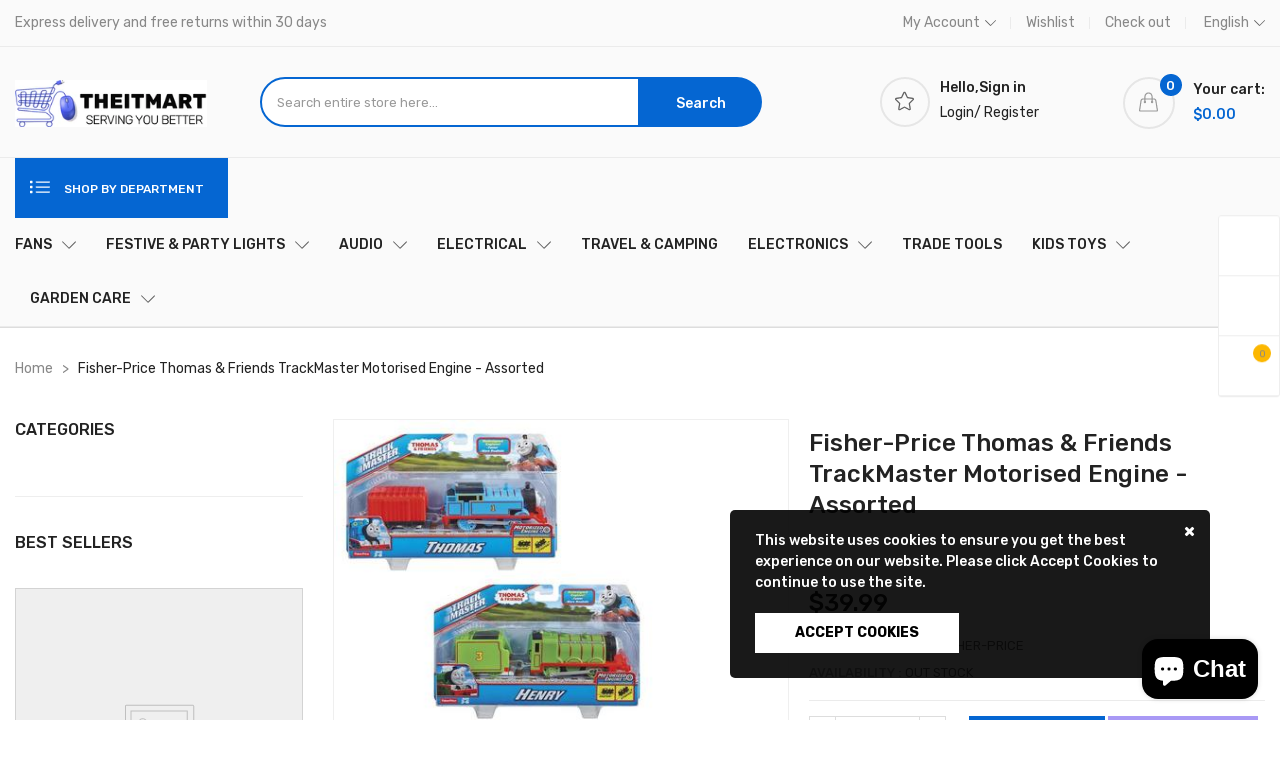

--- FILE ---
content_type: text/html; charset=utf-8
request_url: https://www.theitmart.com.au/products/fisher-price-thomas-friends-trackmaster-motorised-engine-assorted
body_size: 40006
content:
<!doctype html>
<!--[if IE 9]> <html class="ie9 no-js" lang="en"> <![endif]-->
<!--[if (gt IE 9)|!(IE)]><!--> 
<!--[if IE 7]><html lang="en" class="ie7"><![endif]-->
<!--[if IE 8]><html lang="en" class="ie8"><![endif]-->
<!--[if !IE]><html lang="en-US"><![endif]-->
<html itemscope itemtype="http://schema.org/WebPage" class="no-js" lang="en"> <!--<![endif]-->
  <head>
    <meta charset="utf-8">
    <meta name="viewport" content="width=device-width, initial-scale=1.0, maximum-scale=1.0, user-scalable=0" />
    <meta name="theme-color" content="#df8f90">
    <link rel="canonical" href="https://www.theitmart.com.au/products/fisher-price-thomas-friends-trackmaster-motorised-engine-assorted"> 
	<meta http-equiv="X-UA-Compatible" content="IE=edge">
    
	

    
    <title>
    Fisher-Price Thomas &amp; Friends TrackMaster Motorised Engine - Assorted
    
    
    
    &ndash; TheITmart
    
    </title>

    
    <meta name="description" content="TrackMaster motorised trains from Fisher-Price take Thomas &amp;amp; Friends to greater speeds, taller heights, and bigger adventures! Featuring your favourite characters from the TV show, they bring even more adventure to your TrackMaster world, making great additions to any toy train collection. Flip the switch to see th">
    

    <!-- /snippets/social-meta-tags.liquid -->




<meta property="og:site_name" content="TheITmart">
<meta property="og:url" content="https://www.theitmart.com.au/products/fisher-price-thomas-friends-trackmaster-motorised-engine-assorted">
<meta property="og:title" content="Fisher-Price Thomas & Friends TrackMaster Motorised Engine - Assorted">
<meta property="og:type" content="product">
<meta property="og:description" content="TrackMaster motorised trains from Fisher-Price take Thomas &amp;amp; Friends to greater speeds, taller heights, and bigger adventures! Featuring your favourite characters from the TV show, they bring even more adventure to your TrackMaster world, making great additions to any toy train collection. Flip the switch to see th">

  <meta property="og:price:amount" content="39.99">
  <meta property="og:price:currency" content="AUD">

<meta property="og:image" content="http://www.theitmart.com.au/cdn/shop/products/42127550-1-f_1200x1200.jpg?v=1606723752">
<meta property="og:image:secure_url" content="https://www.theitmart.com.au/cdn/shop/products/42127550-1-f_1200x1200.jpg?v=1606723752">


  <meta name="twitter:site" content="@shopify">

<meta name="twitter:card" content="summary_large_image">
<meta name="twitter:title" content="Fisher-Price Thomas & Friends TrackMaster Motorised Engine - Assorted">
<meta name="twitter:description" content="TrackMaster motorised trains from Fisher-Price take Thomas &amp;amp; Friends to greater speeds, taller heights, and bigger adventures! Featuring your favourite characters from the TV show, they bring even more adventure to your TrackMaster world, making great additions to any toy train collection. Flip the switch to see th">


    <script>
      document.documentElement.className = document.documentElement.className.replace('no-js', 'js');
    </script>

    





 

 
 











<script>
  window.file_url = "//www.theitmart.com.au/cdn/shop/files/?v=911"; 
  window.asset_url = "//www.theitmart.com.au/cdn/shop/t/11/assets/xxxxx?v=911";

  window.money_format = '${{amount}} AUD';
  window.shop_currency = 'AUD';
  window.show_multiple_currencies = true;

  window.ajaxCart = 'false';
  window.addcart_susscess = "popup";
  window.review = true;

  window.filter_mul_choice = true;

  //Product Detail - Add to cart
  window.btn_addToCart = '#btnAddtocart';
  window.product_detail_form = '#AddToCartForm';
  window.product_detail_name = '.product-info h1';
  window.product_detail_mainImg = '#single-photos';
  window.addcart_susscess = "popup";

  window.cart_count = ".mini-cart .cart-count"; 
  window.cart_total = ".mini-cart .cart-total";

  //Quickview
  window.color_swatch = 'true';
  window.product_media_layout = 'horizontal';
  window.btn_quickview = ".btn-quickview";
  window.quantity = ' x ';
</script>

    
<link href="//www.theitmart.com.au/cdn/shop/t/11/assets/jpreloader.scss.css?v=19937161590737543361719297399" rel="stylesheet" type="text/css" media="all" />


<script src="https://use.fontawesome.com/4486ebba84.js" ></script>
<script src="//ajax.googleapis.com/ajax/libs/jquery/1.11.0/jquery.min.js" ></script>
<script src="https://code.iconify.design/1/1.0.3/iconify.min.js"></script>


<link href="https://fonts.googleapis.com/css?family=Rubik:400,400i,500,500i,700,700i,900,900i&amp;display=swap" rel="stylesheet">



<link href="https://fonts.googleapis.com/css?family=Rubik:400,400i,500,500i,700,700i,900,900i&amp;display=swap" rel="stylesheet">



<link href="https://fonts.googleapis.com/css?family=Rubik:400,400i,500,500i,700,700i,900,900i&amp;display=swap" rel="stylesheet">


<script src="//www.theitmart.com.au/cdn/shopifycloud/storefront/assets/themes_support/api.jquery-7ab1a3a4.js" ></script>

<!--[if (lte IE 9) ]><script src="//www.theitmart.com.au/cdn/shop/t/11/assets/match-media.min.js?v=22265819453975888031624359779" type="text/javascript"></script><![endif]-->



<script src="//www.theitmart.com.au/cdn/shop/t/11/assets/lib.min.js?v=124536273687469386411624359777" ></script>





<link href="//www.theitmart.com.au/cdn/shop/t/11/assets/libs.min.css?v=106544816355041831001624359778" rel="stylesheet" type="text/css" media="all" /> 
<link href="//www.theitmart.com.au/cdn/shop/t/11/assets/swiper.min.css?v=151697672574592978191624359783" rel="stylesheet" type="text/css" media="all" />
<link href="//www.theitmart.com.au/cdn/shop/t/11/assets/grid.scss.css?v=116551716579981463651624359767" rel="stylesheet" type="text/css" media="all" /> 
<link href="//www.theitmart.com.au/cdn/shop/t/11/assets/icomoon.scss.css?v=54187253531577080371624359802" rel="stylesheet" type="text/css" media="all" />
<link href="//www.theitmart.com.au/cdn/shop/t/11/assets/main.scss.css?v=97768817248152574661719297399" rel="stylesheet" type="text/css" media="all" />
<link href="//www.theitmart.com.au/cdn/shop/t/11/assets/sections.scss.css?v=183177053444916838901624359802" rel="stylesheet" type="text/css" media="all" />


<script src="//www.theitmart.com.au/cdn/shop/t/11/assets/jpreloader.min.js?v=31006161184325285481624359775" ></script>







<script src="//www.theitmart.com.au/cdn/shop/t/11/assets/cloudzoom.min.js?v=153331750342539066281624359758" ></script>

<script>
  
!function(){"use strict";var t=document.createElement("a").style,e="objectFit"in t,i=/object-fit["']*\s*:\s*["']*(contain|cover)/,r=/object-position["']*\s*:\s*["']*(.+?)(?=($|,|'|"|;))/,a="[data-uri]",s=/\(|\)|'/,n={center:"center","50% 50%":"center"};e&&(e&&"objectPosition"in t)||addEventListener("lazyunveilread",function(t){var o,l,c,u,d,f,z,g,p,y,m=t.target,v=(o=(getComputedStyle(m,null)||{}).fontFamily||"",l=o.match(i)||"",(c=l&&o.match(r)||"")&&(c=c[1]),{fit:l&&l[1]||"",position:n[c]||c||"center"});!v.fit||e&&"center"==v.position||(u=m,d=v,z=lazySizes.cfg,g=u.cloneNode(!1),p=g.style,y=function(){var t=u.currentSrc||u.src;t&&(p.backgroundImage="url("+(s.test(t)?JSON.stringify(t):t)+")",f||(f=!0,lazySizes.rC(g,z.loadingClass),lazySizes.aC(g,z.loadedClass)))},u._lazysizesParentFit=d.fit,u.addEventListener("load",function(){lazySizes.rAF(y)},!0),g.addEventListener("load",function(){var t=g.currentSrc||g.src;t&&t!=a&&(g.src=a,g.srcset="")}),lazySizes.rAF(function(){var t=u,e=u.parentNode;"PICTURE"==e.nodeName.toUpperCase()&&(t=e,e=e.parentNode),lazySizes.rC(g,z.loadedClass),lazySizes.rC(g,z.lazyClass),lazySizes.aC(g,z.loadingClass),lazySizes.aC(g,z.objectFitClass||"lazysizes-display-clone"),g.getAttribute(z.srcsetAttr)&&g.setAttribute(z.srcsetAttr,""),g.getAttribute(z.srcAttr)&&g.setAttribute(z.srcAttr,""),g.src=a,g.srcset="",p.backgroundRepeat="no-repeat",p.backgroundPosition=d.position,p.backgroundSize=d.fit,t.style.display="none",u.setAttribute("data-parent-fit",d.fit),u.setAttribute("data-parent-container","prev"),e.insertBefore(g,t),u._lazysizesParentFit&&delete u._lazysizesParentFit,u.complete&&y()}))},!0)}(),function(t,e,i){"use strict";function r(t,i,r){var a,s,o,c=0,u=0,g=r;if(t){if("container"===i.ratio){for(c=g.scrollWidth,u=g.scrollHeight;!(c&&u||g===e);)g=g.parentNode,c=g.scrollWidth,u=g.scrollHeight;c&&u&&(i.ratio=u/c)}a=t,s=i,(o=[]).srcset=[],s.absUrl&&(y.setAttribute("href",a),a=y.href),a=((s.prefix||"")+a+(s.postfix||"")).replace(z,function(t,e){return l[typeof s[e]]?s[e]:t}),s.widths.forEach(function(t){var e=s.widthmap[t]||t,i={u:a.replace(d,e).replace(f,s.ratio?Math.round(t*s.ratio):""),w:t};o.push(i),o.srcset.push(i.c=i.u+" "+t+"w")}),(t=o).isPicture=i.isPicture,v&&"IMG"==r.nodeName.toUpperCase()?r.removeAttribute(n.srcsetAttr):r.setAttribute(n.srcsetAttr,t.srcset.join(", ")),Object.defineProperty(r,"_lazyrias",{value:t,writable:!0})}}function a(e,i){var r=function(e,i){var r,a,s,n,l=t.getComputedStyle(e);a=e.parentNode,n={isPicture:!(!a||!u.test(a.nodeName||""))},s=function(t,i){var r=e.getAttribute("data-"+t);if(!r){var a=l.getPropertyValue("--ls-"+t);a&&(r=a.trim())}if(r){if("true"==r)r=!0;else if("false"==r)r=!1;else if(c.test(r))r=parseFloat(r);else if("function"==typeof o[t])r=o[t](e,r);else if(g.test(r))try{r=JSON.parse(r)}catch(t){}n[t]=r}else t in o&&"function"!=typeof o[t]?n[t]=o[t]:i&&"function"==typeof o[t]&&(n[t]=o[t](e,r))};for(r in o)s(r);return i.replace(z,function(t,e){e in n||s(e,!0)}),n}(e,i);return o.modifyOptions.call(e,{target:e,details:r,detail:r}),lazySizes.fire(e,"lazyriasmodifyoptions",r),r}function s(t){return t.getAttribute(t.getAttribute("data-srcattr")||o.srcAttr)||t.getAttribute(n.srcsetAttr)||t.getAttribute(n.srcAttr)||t.getAttribute("data-pfsrcset")||""}if(e.addEventListener){var n,o,l={string:1,number:1},c=/^\-*\+*\d+\.*\d*$/,u=/^picture$/i,d=/\s*\{\s*width\s*\}\s*/i,f=/\s*\{\s*height\s*\}\s*/i,z=/\s*\{\s*([a-z0-9]+)\s*\}\s*/gi,g=/^\[.*\]|\{.*\}$/,p=/^(?:auto|\d+(px)?)$/,y=e.createElement("a"),m=e.createElement("img"),v="srcset"in m&&!("sizes"in m),b=!!t.HTMLPictureElement&&!v;!function(){var e,i={prefix:"",postfix:"",srcAttr:"data-src",absUrl:!1,modifyOptions:function(){},widthmap:{},ratio:!1};(n=t.lazySizes&&lazySizes.cfg||t.lazySizesConfig)||(n={},t.lazySizesConfig=n),n.supportsType||(n.supportsType=function(t){return!t}),n.rias||(n.rias={}),"widths"in(o=n.rias)||(o.widths=[],function(t){for(var e,i=0;!e||3e3>e;)i+=5,i>30&&(i+=1),e=36*i,t.push(e)}(o.widths));for(e in i)e in o||(o[e]=i[e])}(),addEventListener("lazybeforesizes",function(t){var e,i,l,c,u,f,z,g,y,m,v,h,C;if(e=t.target,t.detail.dataAttr&&!t.defaultPrevented&&!o.disabled&&(y=e.getAttribute(n.sizesAttr)||e.getAttribute("sizes"))&&p.test(y)){if(l=a(e,i=s(e)),v=d.test(l.prefix)||d.test(l.postfix),l.isPicture&&(c=e.parentNode))for(u=c.getElementsByTagName("source"),f=0,z=u.length;z>f;f++)(v||d.test(g=s(u[f])))&&(r(g,l,u[f]),h=!0);v||d.test(i)?(r(i,l,e),h=!0):h&&((C=[]).srcset=[],C.isPicture=!0,Object.defineProperty(e,"_lazyrias",{value:C,writable:!0})),h&&(b?e.removeAttribute(n.srcAttr):"auto"!=y&&(m={width:parseInt(y,10)},A({target:e,detail:m})))}},!0);var A=(h=function(t,e){return t.w-e.w},C=function(t,e){var i;return!t._lazyrias&&lazySizes.pWS&&(i=lazySizes.pWS(t.getAttribute(n.srcsetAttr||""))).length&&(Object.defineProperty(t,"_lazyrias",{value:i,writable:!0}),e&&t.parentNode&&(i.isPicture="PICTURE"==t.parentNode.nodeName.toUpperCase())),t._lazyrias},E=function(e,i){var r,a,s,n,o,l,c,u,d;if((o=e._lazyrias).isPicture&&t.matchMedia)for(a=0,r=e.parentNode.getElementsByTagName("source"),s=r.length;s>a;a++)if(C(r[a])&&!r[a].getAttribute("type")&&(!(n=r[a].getAttribute("media"))||(matchMedia(n)||{}).matches)){o=r[a]._lazyrias;break}return(!o.w||o.w<i)&&(o.w=i,o.d=(c=e,u=t.devicePixelRatio||1,d=lazySizes.getX&&lazySizes.getX(c),Math.min(d||u,2.4,u)),l=function(t){for(var e,i,r=t.length,a=t[r-1],s=0;r>s;s++)if(a=t[s],a.d=a.w/t.w,a.d>=t.d){!a.cached&&(e=t[s-1])&&e.d>t.d-.13*Math.pow(t.d,2.2)&&(i=Math.pow(e.d-.6,1.6),e.cached&&(e.d+=.15*i),e.d+(a.d-t.d)*i>t.d&&(a=e));break}return a}(o.sort(h))),l},S=function(i){var r,a=i.target;return!v&&(t.respimage||t.picturefill||lazySizesConfig.pf)?void e.removeEventListener("lazybeforesizes",S):void(("_lazyrias"in a||i.detail.dataAttr&&C(a,!0))&&(r=E(a,i.detail.width),r&&r.u&&a._lazyrias.cur!=r.u&&(a._lazyrias.cur=r.u,r.cached=!0,lazySizes.rAF(function(){a.setAttribute(n.srcAttr,r.u),a.setAttribute("src",r.u)}))))},b?S=function(){}:addEventListener("lazybeforesizes",S),S)}var h,C,E,S}(window,document),function(t,e){var i=function(t,e){"use strict";if(e.getElementsByClassName){var i,r=e.documentElement,a=t.Date,s=t.HTMLPictureElement,n="addEventListener",o="getAttribute",l=t[n],c=t.setTimeout,u=t.requestAnimationFrame||c,d=t.requestIdleCallback,f=/^picture$/i,z=["load","error","lazyincluded","_lazyloaded"],g={},p=Array.prototype.forEach,y=function(t,e){return g[e]||(g[e]=new RegExp("(\\s|^)"+e+"(\\s|$)")),g[e].test(t[o]("class")||"")&&g[e]},m=function(t,e){y(t,e)||t.setAttribute("class",(t[o]("class")||"").trim()+" "+e)},v=function(t,e){var i;(i=y(t,e))&&t.setAttribute("class",(t[o]("class")||"").replace(i," "))},b=function(t,e,i){var r=i?n:"removeEventListener";i&&b(t,e),z.forEach(function(i){t[r](i,e)})},A=function(t,i,r,a,s){var n=e.createEvent("CustomEvent");return n.initCustomEvent(i,!a,!s,r||{}),t.dispatchEvent(n),n},h=function(e,r){var a;!s&&(a=t.picturefill||i.pf)?a({reevaluate:!0,elements:[e]}):r&&r.src&&(e.src=r.src)},C=function(t,e){return(getComputedStyle(t,null)||{})[e]},E=function(t,e,r){for(r=r||t.offsetWidth;r<i.minSize&&e&&!t._lazysizesWidth;)r=e.offsetWidth,e=e.parentNode;return r},S=(ht=[],Ct=At=[],(St=function(t,i){vt&&!i?t.apply(this,arguments):(Ct.push(t),bt||(bt=!0,(e.hidden?c:u)(Et)))})._lsFlush=Et=function(){var t=Ct;for(Ct=At.length?ht:At,vt=!0,bt=!1;t.length;)t.shift()();vt=!1},St),w=function(t,e){return e?function(){S(t)}:function(){var e=this,i=arguments;S(function(){t.apply(e,i)})}},_=function(t){var e,i,r=function(){e=null,t()},s=function(){var t=a.now()-i;99>t?c(s,99-t):(d||r)(r)};return function(){i=a.now(),e||(e=c(s,99))}},N=(et=/^img$/i,it=/^iframe$/i,rt="onscroll"in t&&!/glebot/.test(navigator.userAgent),at=0,st=0,nt=-1,ot=function(t){st--,t&&t.target&&b(t.target,ot),(!t||0>st||!t.target)&&(st=0)},lt=function(t,i){var a,s=t,n="hidden"==C(e.body,"visibility")||"hidden"!=C(t,"visibility");for(U-=i,q+=i,H-=i,D+=i;n&&(s=s.offsetParent)&&s!=e.body&&s!=r;)n=(C(s,"opacity")||1)>0,n&&"visible"!=C(s,"overflow")&&(a=s.getBoundingClientRect(),n=D>a.left&&H<a.right&&q>a.top-1&&U<a.bottom+1);return n},V=ct=function(){var t,a,s,n,l,c,u,d,f;if((I=i.loadMode)&&8>st&&(t=$.length)){a=0,nt++,null==J&&("expand"in i||(i.expand=r.clientHeight>500&&r.clientWidth>500?500:370),X=i.expand,J=X*i.expFactor),J>at&&1>st&&nt>2&&I>2&&!e.hidden?(at=J,nt=0):at=I>1&&nt>1&&6>st?X:0;for(;t>a;a++)if($[a]&&!$[a]._lazyRace)if(rt)if((d=$[a][o]("data-expand"))&&(c=1*d)||(c=at),f!==c&&(k=innerWidth+c*Q,j=innerHeight+c,u=-1*c,f=c),s=$[a].getBoundingClientRect(),(q=s.bottom)>=u&&(U=s.top)<=j&&(D=s.right)>=u*Q&&(H=s.left)<=k&&(q||D||H||U)&&(W&&3>st&&!d&&(3>I||4>nt)||lt($[a],c))){if(yt($[a]),l=!0,st>9)break}else!l&&W&&!n&&4>st&&4>nt&&I>2&&(T[0]||i.preloadAfterLoad)&&(T[0]||!d&&(q||D||H||U||"auto"!=$[a][o](i.sizesAttr)))&&(n=T[0]||$[a]);else yt($[a]);n&&!l&&yt(n)}},K=0,Y=666,Z=function(){G=!1,K=a.now(),V()},tt=d?function(){d(Z,{timeout:Y}),666!==Y&&(Y=666)}:w(function(){c(Z)},!0),ut=function(t){var e;(t=!0===t)&&(Y=44),G||(G=!0,0>(e=125-(a.now()-K))&&(e=0),t||9>e&&d?tt():c(tt,e))},ft=w(dt=function(t){m(t.target,i.loadedClass),v(t.target,i.loadingClass),b(t.target,zt)}),zt=function(t){ft({target:t.target})},gt=function(t){var e,r,a=t[o](i.srcsetAttr);(e=i.customMedia[t[o]("data-media")||t[o]("media")])&&t.setAttribute("media",e),a&&t.setAttribute("srcset",a),e&&((r=t.parentNode).insertBefore(t.cloneNode(),t),r.removeChild(t))},pt=w(function(t,e,r,a,s){var n,l,u,d,z,g;(z=A(t,"lazybeforeunveil",e)).defaultPrevented||(a&&(r?m(t,i.autosizesClass):t.setAttribute("sizes",a)),l=t[o](i.srcsetAttr),n=t[o](i.srcAttr),s&&(u=t.parentNode,d=u&&f.test(u.nodeName||"")),g=e.firesLoad||"src"in t&&(l||n||d),z={target:t},g&&(b(t,ot,!0),clearTimeout(B),B=c(ot,2500),m(t,i.loadingClass),b(t,zt,!0)),d&&p.call(u.getElementsByTagName("source"),gt),l?t.setAttribute("srcset",l):n&&!d&&(it.test(t.nodeName)?function(t,e){try{t.contentWindow.location.replace(e)}catch(i){t.src=e}}(t,n):t.src=n),(l||d)&&h(t,{src:n})),t._lazyRace&&delete t._lazyRace,v(t,i.lazyClass),S(function(){(!g||t.complete&&t.naturalWidth>1)&&(g?ot(z):st--,dt(z))},!0)}),mt=function(){if(!W){if(a.now()-O<999)return void c(mt,999);var t=_(function(){i.loadMode=3,ut()});W=!0,i.loadMode=3,ut(),l("scroll",function(){3==i.loadMode&&(i.loadMode=2),t()},!0)}},{_:function(){O=a.now(),$=e.getElementsByClassName(i.lazyClass),T=e.getElementsByClassName(i.lazyClass+" "+i.preloadClass),Q=i.hFac,l("scroll",ut,!0),l("resize",ut,!0),t.MutationObserver?new MutationObserver(ut).observe(r,{childList:!0,subtree:!0,attributes:!0}):(r[n]("DOMNodeInserted",ut,!0),r[n]("DOMAttrModified",ut,!0),setInterval(ut,999)),l("hashchange",ut,!0),["focus","mouseover","click","load","transitionend","animationend","webkitAnimationEnd"].forEach(function(t){e[n](t,ut,!0)}),/d$|^c/.test(e.readyState)?mt():(l("load",mt),e[n]("DOMContentLoaded",ut),c(mt,2e4)),$.length?(ct(),S._lsFlush()):ut()},checkElems:ut,unveil:yt=function(t){var e,r=et.test(t.nodeName),a=r&&(t[o](i.sizesAttr)||t[o]("sizes")),s="auto"==a;(!s&&W||!r||!t.src&&!t.srcset||t.complete||y(t,i.errorClass))&&(e=A(t,"lazyunveilread").detail,s&&P.updateElem(t,!0,t.offsetWidth),t._lazyRace=!0,st++,pt(t,e,s,a,r))}}),P=(M=w(function(t,e,i,r){var a,s,n;if(t._lazysizesWidth=r,r+="px",t.setAttribute("sizes",r),f.test(e.nodeName||""))for(a=e.getElementsByTagName("source"),s=0,n=a.length;n>s;s++)a[s].setAttribute("sizes",r);i.detail.dataAttr||h(t,i.detail)}),F=function(t,e,i){var r,a=t.parentNode;a&&(i=E(t,a,i),(r=A(t,"lazybeforesizes",{width:i,dataAttr:!!e})).defaultPrevented||(i=r.detail.width)&&i!==t._lazysizesWidth&&M(t,a,r,i))},{_:function(){L=e.getElementsByClassName(i.autosizesClass),l("resize",R)},checkElems:R=_(function(){var t,e=L.length;if(e)for(t=0;e>t;t++)F(L[t])}),updateElem:F}),x=function(){x.i||(x.i=!0,P._(),N._())};return function(){var e,r={lazyClass:"lazyload",loadedClass:"lazyloaded",loadingClass:"lazyloading",preloadClass:"lazypreload",errorClass:"lazyerror",autosizesClass:"lazyautosizes",srcAttr:"data-src",srcsetAttr:"data-srcset",sizesAttr:"data-sizes",minSize:40,customMedia:{},init:!0,expFactor:1.5,hFac:.8,loadMode:2};i=t.lazySizesConfig||t.lazysizesConfig||{};for(e in r)e in i||(i[e]=r[e]);t.lazySizesConfig=i,c(function(){i.init&&x()})}(),{cfg:i,autoSizer:P,loader:N,init:x,uP:h,aC:m,rC:v,hC:y,fire:A,gW:E,rAF:S}}var L,M,F,R;var $,T,W,B,I,O,k,j,U,H,D,q,X,J,Q,V,G,K,Y,Z,tt,et,it,rt,at,st,nt,ot,lt,ct,ut,dt,ft,zt,gt,pt,yt,mt;var vt,bt,At,ht,Ct,Et,St}(t,t.document);t.lazySizes=i,"object"==typeof module&&module.exports&&(module.exports=i)}(window),function(t,e){"use strict";if(t.addEventListener){var i=/\s+(\d+)(w|h)\s+(\d+)(w|h)/,r=/parent-fit["']*\s*:\s*["']*(contain|cover|width)/,a=/parent-container["']*\s*:\s*["']*(.+?)(?=(\s|$|,|'|"|;))/,s=/^picture$/i,n={getParent:function(e,i){var r=e,a=e.parentNode;return i&&"prev"!=i||!a||!s.test(a.nodeName||"")||(a=a.parentNode),"self"!=i&&(r="prev"==i?e.previousElementSibling:i&&(a.closest||t.jQuery)&&(a.closest?a.closest(i):jQuery(a).closest(i)[0])||a),r},getFit:function(t){var e,i,s=getComputedStyle(t,null)||{},o=s.content||s.fontFamily,l={fit:t._lazysizesParentFit||t.getAttribute("data-parent-fit")};return!l.fit&&o&&(e=o.match(r))&&(l.fit=e[1]),l.fit?(!(i=t._lazysizesParentContainer||t.getAttribute("data-parent-container"))&&o&&(e=o.match(a))&&(i=e[1]),l.parent=n.getParent(t,i)):l.fit=s.objectFit,l},getImageRatio:function(e){var r,a,n,o,l=e.parentNode,c=l&&s.test(l.nodeName||"")?l.querySelectorAll("source, img"):[e];for(r=0;r<c.length;r++)if(e=c[r],a=e.getAttribute(lazySizesConfig.srcsetAttr)||e.getAttribute("srcset")||e.getAttribute("data-pfsrcset")||e.getAttribute("data-risrcset")||"",n=e.getAttribute("media"),n=lazySizesConfig.customMedia[e.getAttribute("data-media")||n]||n,a&&(!n||(t.matchMedia&&matchMedia(n)||{}).matches)){!(o=parseFloat(e.getAttribute("data-aspectratio")))&&a.match(i)&&(o="w"==RegExp.$2?RegExp.$1/RegExp.$3:RegExp.$3/RegExp.$1);break}return o},calculateSize:function(t,e){var i,r,a,s,n=this.getFit(t),o=n.fit,l=n.parent;return"width"==o||("contain"==o||"cover"==o)&&(a=this.getImageRatio(t))?(l?e=l.clientWidth:l=t,s=e,"width"==o?s=e:(r=l.clientHeight)>40&&(i=e/r)&&("cover"==o&&a>i||"contain"==o&&i>a)&&(s=e*(a/i)),s):e}},o=function(){t.lazySizes&&(lazySizes.parentFit||(lazySizes.parentFit=n),t.removeEventListener("lazyunveilread",o,!0))};t.addEventListener("lazyunveilread",o,!0),e.addEventListener("lazybeforesizes",function(t){if(!t.defaultPrevented){var e=t.target;t.detail.width=n.calculateSize(e,t.detail.width)}}),setTimeout(o)}}(window,document),function(t,e,i){"use strict";var r,a,s,n,o,l,c,u,d,f,z,g,p,y,m,v,b=t.lazySizes&&lazySizes.cfg||t.lazySizesConfig,A=e.createElement("img"),h="sizes"in A&&"srcset"in A,C=/\s+\d+h/g,E=(a=/\s+(\d+)(w|h)\s+(\d+)(w|h)/,s=Array.prototype.forEach,function(t){var i=e.createElement("img"),r=function(t){var e,i=t.getAttribute(lazySizesConfig.srcsetAttr);i&&(i.match(a)&&(e="w"==RegExp.$2?RegExp.$1/RegExp.$3:RegExp.$3/RegExp.$1)&&t.setAttribute("data-aspectratio",e),t.setAttribute(lazySizesConfig.srcsetAttr,i.replace(C,"")))},n=function(t){var e=t.target.parentNode;e&&"PICTURE"==e.nodeName&&s.call(e.getElementsByTagName("source"),r),r(t.target)},o=function(){i.currentSrc&&e.removeEventListener("lazybeforeunveil",n)};t[1]&&(e.addEventListener("lazybeforeunveil",n),i.onload=o,i.onerror=o,i.srcset="data:,a 1w 1h",i.complete&&o())});if(b||(b={},t.lazySizesConfig=b),b.supportsType||(b.supportsType=function(t){return!t}),!t.picturefill&&!b.pf){if(t.HTMLPictureElement&&h)return e.msElementsFromPoint&&E(navigator.userAgent.match(/Edge\/(\d+)/)),void(b.pf=function(){});b.pf=function(e){var i,a;if(!t.picturefill)for(i=0,a=e.elements.length;a>i;i++)r(e.elements[i])},d=function(t,e){return t.w-e.w},f=/^\s*\d+\.*\d*px\s*$/,l=/(([^,\s].[^\s]+)\s+(\d+)w)/g,c=/\s/,u=function(t,e,i,r){o.push({c:e,u:i,w:1*r})},g=function(){var t,i,a;g.init||(g.init=!0,addEventListener("resize",(i=e.getElementsByClassName("lazymatchmedia"),a=function(){var t,e;for(t=0,e=i.length;e>t;t++)r(i[t])},function(){clearTimeout(t),t=setTimeout(a,66)})))},p=function(e,i){var r,a=e.getAttribute("srcset")||e.getAttribute(b.srcsetAttr);!a&&i&&(a=e._lazypolyfill?e._lazypolyfill._set:e.getAttribute(b.srcAttr)||e.getAttribute("src")),e._lazypolyfill&&e._lazypolyfill._set==a||(r=z(a||""),i&&e.parentNode&&(r.isPicture="PICTURE"==e.parentNode.nodeName.toUpperCase(),r.isPicture&&t.matchMedia&&(lazySizes.aC(e,"lazymatchmedia"),g())),r._set=a,Object.defineProperty(e,"_lazypolyfill",{value:r,writable:!0}))},y=function(e){return t.matchMedia?(y=function(t){return!t||(matchMedia(t)||{}).matches})(e):!e},m=function(e){var i,r,a,s,n,o,l,c,u,z;if(p(s=e,!0),(n=s._lazypolyfill).isPicture)for(r=0,i=e.parentNode.getElementsByTagName("source"),a=i.length;a>r;r++)if(b.supportsType(i[r].getAttribute("type"),e)&&y(i[r].getAttribute("media"))){s=i[r],p(s),n=s._lazypolyfill;break}return n.length>1?(l=s.getAttribute("sizes")||"",l=f.test(l)&&parseInt(l,10)||lazySizes.gW(e,e.parentNode),n.d=(c=e,u=t.devicePixelRatio||1,z=lazySizes.getX&&lazySizes.getX(c),Math.min(z||u,2.5,u)),!n.src||!n.w||n.w<l?(n.w=l,o=function(t){for(var e,i,r=t.length,a=t[r-1],s=0;r>s;s++)if(a=t[s],a.d=a.w/t.w,a.d>=t.d){!a.cached&&(e=t[s-1])&&e.d>t.d-.13*Math.pow(t.d,2.2)&&(i=Math.pow(e.d-.6,1.6),e.cached&&(e.d+=.15*i),e.d+(a.d-t.d)*i>t.d&&(a=e));break}return a}(n.sort(d)),n.src=o):o=n.src):o=n[0],o},(v=function(t){if(!h||!t.parentNode||"PICTURE"==t.parentNode.nodeName.toUpperCase()){var e=m(t);e&&e.u&&t._lazypolyfill.cur!=e.u&&(t._lazypolyfill.cur=e.u,e.cached=!0,t.setAttribute(b.srcAttr,e.u),t.setAttribute("src",e.u))}}).parse=z=function(t){return o=[],(t=t.trim()).replace(C,"").replace(l,u),o.length||!t||c.test(t)||o.push({c:t,u:t,w:99}),o},r=v,b.loadedClass&&b.loadingClass&&(n=[],['img[sizes$="px"][srcset].',"picture > img:not([srcset])."].forEach(function(t){n.push(t+b.loadedClass),n.push(t+b.loadingClass)}),b.pf({elements:e.querySelectorAll(n.join(", "))}))}}(window,document),function(t){"use strict";var e,i=t.createElement("img");!("srcset"in i)||"sizes"in i||window.HTMLPictureElement||(e=/^picture$/i,t.addEventListener("lazybeforeunveil",function(i){var r,a,s,n,o,l,c;!i.defaultPrevented&&!lazySizesConfig.noIOSFix&&(r=i.target)&&(s=r.getAttribute(lazySizesConfig.srcsetAttr))&&(a=r.parentNode)&&((o=e.test(a.nodeName||""))||(n=r.getAttribute("sizes")||r.getAttribute(lazySizesConfig.sizesAttr)))&&(l=o?a:t.createElement("picture"),r._lazyImgSrc||Object.defineProperty(r,"_lazyImgSrc",{value:t.createElement("source"),writable:!0}),c=r._lazyImgSrc,n&&c.setAttribute("sizes",n),c.setAttribute(lazySizesConfig.srcsetAttr,s),r.setAttribute("data-pfsrcset",s),r.removeAttribute(lazySizesConfig.srcsetAttr),o||(a.insertBefore(l,r),l.appendChild(r)),l.insertBefore(c,r))}))}(document),function(){"use strict";if(window.addEventListener){var t=/\s+/g,e=/\s*\|\s+|\s+\|\s*/g,i=/^(.+?)(?:\s+\[\s*(.+?)\s*\])?$/,r=/\(|\)|'/,a={contain:1,cover:1},s=function(t){if(t.target._lazybgset){var e=t.target,i=e._lazybgset,a=e.currentSrc||e.src;a&&(i.style.backgroundImage="url("+(r.test(a)?JSON.stringify(a):a)+")"),e._lazybgsetLoading&&(lazySizes.fire(i,"_lazyloaded",{},!1,!0),delete e._lazybgsetLoading)}};addEventListener("lazybeforeunveil",function(r){var a,n,o,l,c,u,d,f,z,g;!r.defaultPrevented&&(a=r.target.getAttribute("data-bgset"))&&(o=r.target,(n=document.createElement("img")).alt="",n._lazybgsetLoading=!0,r.detail.firesLoad=!0,l=a,c=o,u=n,d=document.createElement("picture"),f=c.getAttribute(lazySizesConfig.sizesAttr),z=c.getAttribute("data-ratio"),g=c.getAttribute("data-optimumx"),c._lazybgset&&c._lazybgset.parentNode==c&&c.removeChild(c._lazybgset),Object.defineProperty(u,"_lazybgset",{value:c,writable:!0}),Object.defineProperty(c,"_lazybgset",{value:d,writable:!0}),l=l.replace(t," ").split(e),d.style.display="none",u.className=lazySizesConfig.lazyClass,1!=l.length||f||(f="auto"),l.forEach(function(t){var e=document.createElement("source");f&&"auto"!=f&&e.setAttribute("sizes",f),t.match(i)&&(e.setAttribute(lazySizesConfig.srcsetAttr,RegExp.$1),RegExp.$2&&e.setAttribute("media",lazySizesConfig.customMedia[RegExp.$2]||RegExp.$2)),d.appendChild(e)}),f&&(u.setAttribute(lazySizesConfig.sizesAttr,f),c.removeAttribute(lazySizesConfig.sizesAttr),c.removeAttribute("sizes")),g&&u.setAttribute("data-optimumx",g),z&&u.setAttribute("data-ratio",z),d.appendChild(u),c.appendChild(d),setTimeout(function(){lazySizes.loader.unveil(n),lazySizes.rAF(function(){lazySizes.fire(n,"_lazyloaded",{},!0,!0),n.complete&&s({target:n})})}))}),document.addEventListener("load",s,!0),window.addEventListener("lazybeforesizes",function(t){if(t.target._lazybgset&&t.detail.dataAttr){var e=t.target._lazybgset,i=(r=e,s=(getComputedStyle(r)||{getPropertyValue:function(){}}).getPropertyValue("background-size"),!a[s]&&a[r.style.backgroundSize]&&(s=r.style.backgroundSize),s);a[i]&&(t.target._lazysizesParentFit=i,lazySizes.rAF(function(){t.target.setAttribute("data-parent-fit",i),t.target._lazysizesParentFit&&delete t.target._lazysizesParentFit}))}var r,s},!0),document.documentElement.addEventListener("lazybeforesizes",function(t){var e,i;!t.defaultPrevented&&t.target._lazybgset&&(t.detail.width=(e=t.target._lazybgset,i=lazySizes.gW(e,e.parentNode),(!e._lazysizesWidth||i>e._lazysizesWidth)&&(e._lazysizesWidth=i),e._lazysizesWidth))})}}();

</script>
<script src="//www.theitmart.com.au/cdn/shop/t/11/assets/swiper.min.js?v=109829965565265286511624359784" ></script>
<script src="//www.theitmart.com.au/cdn/shop/t/11/assets/froogaloop2.min.js?v=149995907717140693771624359764" ></script>
<script src="//www.theitmart.com.au/cdn/shop/t/11/assets/theme.js?v=25964815227953025651624359784" ></script>
<script src="//www.theitmart.com.au/cdn/shop/t/11/assets/gred.js?v=122109215376174081621624359802" ></script>

    <script>window.performance && window.performance.mark && window.performance.mark('shopify.content_for_header.start');</script><meta name="google-site-verification" content="lyyvpbsK5tD6uAOuAVVZhDex1bKXMSOm7knjgOX-hJI">
<meta name="facebook-domain-verification" content="6a1dnr00a7mgyewm7gf6hmzsxtq9lk">
<meta id="shopify-digital-wallet" name="shopify-digital-wallet" content="/5321392162/digital_wallets/dialog">
<meta name="shopify-checkout-api-token" content="a591da8748257dc7628398d33c268d92">
<meta id="in-context-paypal-metadata" data-shop-id="5321392162" data-venmo-supported="false" data-environment="production" data-locale="en_US" data-paypal-v4="true" data-currency="AUD">
<link rel="alternate" type="application/json+oembed" href="https://www.theitmart.com.au/products/fisher-price-thomas-friends-trackmaster-motorised-engine-assorted.oembed">
<script async="async" src="/checkouts/internal/preloads.js?locale=en-AU"></script>
<link rel="preconnect" href="https://shop.app" crossorigin="anonymous">
<script async="async" src="https://shop.app/checkouts/internal/preloads.js?locale=en-AU&shop_id=5321392162" crossorigin="anonymous"></script>
<script id="shopify-features" type="application/json">{"accessToken":"a591da8748257dc7628398d33c268d92","betas":["rich-media-storefront-analytics"],"domain":"www.theitmart.com.au","predictiveSearch":true,"shopId":5321392162,"locale":"en"}</script>
<script>var Shopify = Shopify || {};
Shopify.shop = "swatcom.myshopify.com";
Shopify.locale = "en";
Shopify.currency = {"active":"AUD","rate":"1.0"};
Shopify.country = "AU";
Shopify.theme = {"name":"Mc-amera-home8","id":124143370409,"schema_name":"Venza","schema_version":"1.0.0","theme_store_id":null,"role":"main"};
Shopify.theme.handle = "null";
Shopify.theme.style = {"id":null,"handle":null};
Shopify.cdnHost = "www.theitmart.com.au/cdn";
Shopify.routes = Shopify.routes || {};
Shopify.routes.root = "/";</script>
<script type="module">!function(o){(o.Shopify=o.Shopify||{}).modules=!0}(window);</script>
<script>!function(o){function n(){var o=[];function n(){o.push(Array.prototype.slice.apply(arguments))}return n.q=o,n}var t=o.Shopify=o.Shopify||{};t.loadFeatures=n(),t.autoloadFeatures=n()}(window);</script>
<script>
  window.ShopifyPay = window.ShopifyPay || {};
  window.ShopifyPay.apiHost = "shop.app\/pay";
  window.ShopifyPay.redirectState = null;
</script>
<script id="shop-js-analytics" type="application/json">{"pageType":"product"}</script>
<script defer="defer" async type="module" src="//www.theitmart.com.au/cdn/shopifycloud/shop-js/modules/v2/client.init-shop-cart-sync_BdyHc3Nr.en.esm.js"></script>
<script defer="defer" async type="module" src="//www.theitmart.com.au/cdn/shopifycloud/shop-js/modules/v2/chunk.common_Daul8nwZ.esm.js"></script>
<script type="module">
  await import("//www.theitmart.com.au/cdn/shopifycloud/shop-js/modules/v2/client.init-shop-cart-sync_BdyHc3Nr.en.esm.js");
await import("//www.theitmart.com.au/cdn/shopifycloud/shop-js/modules/v2/chunk.common_Daul8nwZ.esm.js");

  window.Shopify.SignInWithShop?.initShopCartSync?.({"fedCMEnabled":true,"windoidEnabled":true});

</script>
<script>
  window.Shopify = window.Shopify || {};
  if (!window.Shopify.featureAssets) window.Shopify.featureAssets = {};
  window.Shopify.featureAssets['shop-js'] = {"shop-cart-sync":["modules/v2/client.shop-cart-sync_QYOiDySF.en.esm.js","modules/v2/chunk.common_Daul8nwZ.esm.js"],"init-fed-cm":["modules/v2/client.init-fed-cm_DchLp9rc.en.esm.js","modules/v2/chunk.common_Daul8nwZ.esm.js"],"shop-button":["modules/v2/client.shop-button_OV7bAJc5.en.esm.js","modules/v2/chunk.common_Daul8nwZ.esm.js"],"init-windoid":["modules/v2/client.init-windoid_DwxFKQ8e.en.esm.js","modules/v2/chunk.common_Daul8nwZ.esm.js"],"shop-cash-offers":["modules/v2/client.shop-cash-offers_DWtL6Bq3.en.esm.js","modules/v2/chunk.common_Daul8nwZ.esm.js","modules/v2/chunk.modal_CQq8HTM6.esm.js"],"shop-toast-manager":["modules/v2/client.shop-toast-manager_CX9r1SjA.en.esm.js","modules/v2/chunk.common_Daul8nwZ.esm.js"],"init-shop-email-lookup-coordinator":["modules/v2/client.init-shop-email-lookup-coordinator_UhKnw74l.en.esm.js","modules/v2/chunk.common_Daul8nwZ.esm.js"],"pay-button":["modules/v2/client.pay-button_DzxNnLDY.en.esm.js","modules/v2/chunk.common_Daul8nwZ.esm.js"],"avatar":["modules/v2/client.avatar_BTnouDA3.en.esm.js"],"init-shop-cart-sync":["modules/v2/client.init-shop-cart-sync_BdyHc3Nr.en.esm.js","modules/v2/chunk.common_Daul8nwZ.esm.js"],"shop-login-button":["modules/v2/client.shop-login-button_D8B466_1.en.esm.js","modules/v2/chunk.common_Daul8nwZ.esm.js","modules/v2/chunk.modal_CQq8HTM6.esm.js"],"init-customer-accounts-sign-up":["modules/v2/client.init-customer-accounts-sign-up_C8fpPm4i.en.esm.js","modules/v2/client.shop-login-button_D8B466_1.en.esm.js","modules/v2/chunk.common_Daul8nwZ.esm.js","modules/v2/chunk.modal_CQq8HTM6.esm.js"],"init-shop-for-new-customer-accounts":["modules/v2/client.init-shop-for-new-customer-accounts_CVTO0Ztu.en.esm.js","modules/v2/client.shop-login-button_D8B466_1.en.esm.js","modules/v2/chunk.common_Daul8nwZ.esm.js","modules/v2/chunk.modal_CQq8HTM6.esm.js"],"init-customer-accounts":["modules/v2/client.init-customer-accounts_dRgKMfrE.en.esm.js","modules/v2/client.shop-login-button_D8B466_1.en.esm.js","modules/v2/chunk.common_Daul8nwZ.esm.js","modules/v2/chunk.modal_CQq8HTM6.esm.js"],"shop-follow-button":["modules/v2/client.shop-follow-button_CkZpjEct.en.esm.js","modules/v2/chunk.common_Daul8nwZ.esm.js","modules/v2/chunk.modal_CQq8HTM6.esm.js"],"lead-capture":["modules/v2/client.lead-capture_BntHBhfp.en.esm.js","modules/v2/chunk.common_Daul8nwZ.esm.js","modules/v2/chunk.modal_CQq8HTM6.esm.js"],"checkout-modal":["modules/v2/client.checkout-modal_CfxcYbTm.en.esm.js","modules/v2/chunk.common_Daul8nwZ.esm.js","modules/v2/chunk.modal_CQq8HTM6.esm.js"],"shop-login":["modules/v2/client.shop-login_Da4GZ2H6.en.esm.js","modules/v2/chunk.common_Daul8nwZ.esm.js","modules/v2/chunk.modal_CQq8HTM6.esm.js"],"payment-terms":["modules/v2/client.payment-terms_MV4M3zvL.en.esm.js","modules/v2/chunk.common_Daul8nwZ.esm.js","modules/v2/chunk.modal_CQq8HTM6.esm.js"]};
</script>
<script>(function() {
  var isLoaded = false;
  function asyncLoad() {
    if (isLoaded) return;
    isLoaded = true;
    var urls = ["https:\/\/toastibar-cdn.makeprosimp.com\/v1\/published\/29075\/77cfe5cff52e4d94966533cc9d1f4193\/6054\/app.js?v=1\u0026shop=swatcom.myshopify.com","https:\/\/cdn.hextom.com\/js\/ultimatesalesboost.js?shop=swatcom.myshopify.com"];
    for (var i = 0; i < urls.length; i++) {
      var s = document.createElement('script');
      s.type = 'text/javascript';
      s.async = true;
      s.src = urls[i];
      var x = document.getElementsByTagName('script')[0];
      x.parentNode.insertBefore(s, x);
    }
  };
  if(window.attachEvent) {
    window.attachEvent('onload', asyncLoad);
  } else {
    window.addEventListener('load', asyncLoad, false);
  }
})();</script>
<script id="__st">var __st={"a":5321392162,"offset":39600,"reqid":"b6d0d152-75d9-4b92-8e4e-f1514f312b27-1769007727","pageurl":"www.theitmart.com.au\/products\/fisher-price-thomas-friends-trackmaster-motorised-engine-assorted","u":"360a6597fb7c","p":"product","rtyp":"product","rid":6103185981609};</script>
<script>window.ShopifyPaypalV4VisibilityTracking = true;</script>
<script id="captcha-bootstrap">!function(){'use strict';const t='contact',e='account',n='new_comment',o=[[t,t],['blogs',n],['comments',n],[t,'customer']],c=[[e,'customer_login'],[e,'guest_login'],[e,'recover_customer_password'],[e,'create_customer']],r=t=>t.map((([t,e])=>`form[action*='/${t}']:not([data-nocaptcha='true']) input[name='form_type'][value='${e}']`)).join(','),a=t=>()=>t?[...document.querySelectorAll(t)].map((t=>t.form)):[];function s(){const t=[...o],e=r(t);return a(e)}const i='password',u='form_key',d=['recaptcha-v3-token','g-recaptcha-response','h-captcha-response',i],f=()=>{try{return window.sessionStorage}catch{return}},m='__shopify_v',_=t=>t.elements[u];function p(t,e,n=!1){try{const o=window.sessionStorage,c=JSON.parse(o.getItem(e)),{data:r}=function(t){const{data:e,action:n}=t;return t[m]||n?{data:e,action:n}:{data:t,action:n}}(c);for(const[e,n]of Object.entries(r))t.elements[e]&&(t.elements[e].value=n);n&&o.removeItem(e)}catch(o){console.error('form repopulation failed',{error:o})}}const l='form_type',E='cptcha';function T(t){t.dataset[E]=!0}const w=window,h=w.document,L='Shopify',v='ce_forms',y='captcha';let A=!1;((t,e)=>{const n=(g='f06e6c50-85a8-45c8-87d0-21a2b65856fe',I='https://cdn.shopify.com/shopifycloud/storefront-forms-hcaptcha/ce_storefront_forms_captcha_hcaptcha.v1.5.2.iife.js',D={infoText:'Protected by hCaptcha',privacyText:'Privacy',termsText:'Terms'},(t,e,n)=>{const o=w[L][v],c=o.bindForm;if(c)return c(t,g,e,D).then(n);var r;o.q.push([[t,g,e,D],n]),r=I,A||(h.body.append(Object.assign(h.createElement('script'),{id:'captcha-provider',async:!0,src:r})),A=!0)});var g,I,D;w[L]=w[L]||{},w[L][v]=w[L][v]||{},w[L][v].q=[],w[L][y]=w[L][y]||{},w[L][y].protect=function(t,e){n(t,void 0,e),T(t)},Object.freeze(w[L][y]),function(t,e,n,w,h,L){const[v,y,A,g]=function(t,e,n){const i=e?o:[],u=t?c:[],d=[...i,...u],f=r(d),m=r(i),_=r(d.filter((([t,e])=>n.includes(e))));return[a(f),a(m),a(_),s()]}(w,h,L),I=t=>{const e=t.target;return e instanceof HTMLFormElement?e:e&&e.form},D=t=>v().includes(t);t.addEventListener('submit',(t=>{const e=I(t);if(!e)return;const n=D(e)&&!e.dataset.hcaptchaBound&&!e.dataset.recaptchaBound,o=_(e),c=g().includes(e)&&(!o||!o.value);(n||c)&&t.preventDefault(),c&&!n&&(function(t){try{if(!f())return;!function(t){const e=f();if(!e)return;const n=_(t);if(!n)return;const o=n.value;o&&e.removeItem(o)}(t);const e=Array.from(Array(32),(()=>Math.random().toString(36)[2])).join('');!function(t,e){_(t)||t.append(Object.assign(document.createElement('input'),{type:'hidden',name:u})),t.elements[u].value=e}(t,e),function(t,e){const n=f();if(!n)return;const o=[...t.querySelectorAll(`input[type='${i}']`)].map((({name:t})=>t)),c=[...d,...o],r={};for(const[a,s]of new FormData(t).entries())c.includes(a)||(r[a]=s);n.setItem(e,JSON.stringify({[m]:1,action:t.action,data:r}))}(t,e)}catch(e){console.error('failed to persist form',e)}}(e),e.submit())}));const S=(t,e)=>{t&&!t.dataset[E]&&(n(t,e.some((e=>e===t))),T(t))};for(const o of['focusin','change'])t.addEventListener(o,(t=>{const e=I(t);D(e)&&S(e,y())}));const B=e.get('form_key'),M=e.get(l),P=B&&M;t.addEventListener('DOMContentLoaded',(()=>{const t=y();if(P)for(const e of t)e.elements[l].value===M&&p(e,B);[...new Set([...A(),...v().filter((t=>'true'===t.dataset.shopifyCaptcha))])].forEach((e=>S(e,t)))}))}(h,new URLSearchParams(w.location.search),n,t,e,['guest_login'])})(!0,!0)}();</script>
<script integrity="sha256-4kQ18oKyAcykRKYeNunJcIwy7WH5gtpwJnB7kiuLZ1E=" data-source-attribution="shopify.loadfeatures" defer="defer" src="//www.theitmart.com.au/cdn/shopifycloud/storefront/assets/storefront/load_feature-a0a9edcb.js" crossorigin="anonymous"></script>
<script crossorigin="anonymous" defer="defer" src="//www.theitmart.com.au/cdn/shopifycloud/storefront/assets/shopify_pay/storefront-65b4c6d7.js?v=20250812"></script>
<script data-source-attribution="shopify.dynamic_checkout.dynamic.init">var Shopify=Shopify||{};Shopify.PaymentButton=Shopify.PaymentButton||{isStorefrontPortableWallets:!0,init:function(){window.Shopify.PaymentButton.init=function(){};var t=document.createElement("script");t.src="https://www.theitmart.com.au/cdn/shopifycloud/portable-wallets/latest/portable-wallets.en.js",t.type="module",document.head.appendChild(t)}};
</script>
<script data-source-attribution="shopify.dynamic_checkout.buyer_consent">
  function portableWalletsHideBuyerConsent(e){var t=document.getElementById("shopify-buyer-consent"),n=document.getElementById("shopify-subscription-policy-button");t&&n&&(t.classList.add("hidden"),t.setAttribute("aria-hidden","true"),n.removeEventListener("click",e))}function portableWalletsShowBuyerConsent(e){var t=document.getElementById("shopify-buyer-consent"),n=document.getElementById("shopify-subscription-policy-button");t&&n&&(t.classList.remove("hidden"),t.removeAttribute("aria-hidden"),n.addEventListener("click",e))}window.Shopify?.PaymentButton&&(window.Shopify.PaymentButton.hideBuyerConsent=portableWalletsHideBuyerConsent,window.Shopify.PaymentButton.showBuyerConsent=portableWalletsShowBuyerConsent);
</script>
<script>
  function portableWalletsCleanup(e){e&&e.src&&console.error("Failed to load portable wallets script "+e.src);var t=document.querySelectorAll("shopify-accelerated-checkout .shopify-payment-button__skeleton, shopify-accelerated-checkout-cart .wallet-cart-button__skeleton"),e=document.getElementById("shopify-buyer-consent");for(let e=0;e<t.length;e++)t[e].remove();e&&e.remove()}function portableWalletsNotLoadedAsModule(e){e instanceof ErrorEvent&&"string"==typeof e.message&&e.message.includes("import.meta")&&"string"==typeof e.filename&&e.filename.includes("portable-wallets")&&(window.removeEventListener("error",portableWalletsNotLoadedAsModule),window.Shopify.PaymentButton.failedToLoad=e,"loading"===document.readyState?document.addEventListener("DOMContentLoaded",window.Shopify.PaymentButton.init):window.Shopify.PaymentButton.init())}window.addEventListener("error",portableWalletsNotLoadedAsModule);
</script>

<script type="module" src="https://www.theitmart.com.au/cdn/shopifycloud/portable-wallets/latest/portable-wallets.en.js" onError="portableWalletsCleanup(this)" crossorigin="anonymous"></script>
<script nomodule>
  document.addEventListener("DOMContentLoaded", portableWalletsCleanup);
</script>

<link id="shopify-accelerated-checkout-styles" rel="stylesheet" media="screen" href="https://www.theitmart.com.au/cdn/shopifycloud/portable-wallets/latest/accelerated-checkout-backwards-compat.css" crossorigin="anonymous">
<style id="shopify-accelerated-checkout-cart">
        #shopify-buyer-consent {
  margin-top: 1em;
  display: inline-block;
  width: 100%;
}

#shopify-buyer-consent.hidden {
  display: none;
}

#shopify-subscription-policy-button {
  background: none;
  border: none;
  padding: 0;
  text-decoration: underline;
  font-size: inherit;
  cursor: pointer;
}

#shopify-subscription-policy-button::before {
  box-shadow: none;
}

      </style>

<script>window.performance && window.performance.mark && window.performance.mark('shopify.content_for_header.end');</script>
   
  <!-- "snippets/weglot_hreftags.liquid" was not rendered, the associated app was uninstalled -->
<!-- "snippets/weglot_switcher.liquid" was not rendered, the associated app was uninstalled -->
<script src="https://cdn.shopify.com/extensions/e8878072-2f6b-4e89-8082-94b04320908d/inbox-1254/assets/inbox-chat-loader.js" type="text/javascript" defer="defer"></script>
<link href="https://monorail-edge.shopifysvc.com" rel="dns-prefetch">
<script>(function(){if ("sendBeacon" in navigator && "performance" in window) {try {var session_token_from_headers = performance.getEntriesByType('navigation')[0].serverTiming.find(x => x.name == '_s').description;} catch {var session_token_from_headers = undefined;}var session_cookie_matches = document.cookie.match(/_shopify_s=([^;]*)/);var session_token_from_cookie = session_cookie_matches && session_cookie_matches.length === 2 ? session_cookie_matches[1] : "";var session_token = session_token_from_headers || session_token_from_cookie || "";function handle_abandonment_event(e) {var entries = performance.getEntries().filter(function(entry) {return /monorail-edge.shopifysvc.com/.test(entry.name);});if (!window.abandonment_tracked && entries.length === 0) {window.abandonment_tracked = true;var currentMs = Date.now();var navigation_start = performance.timing.navigationStart;var payload = {shop_id: 5321392162,url: window.location.href,navigation_start,duration: currentMs - navigation_start,session_token,page_type: "product"};window.navigator.sendBeacon("https://monorail-edge.shopifysvc.com/v1/produce", JSON.stringify({schema_id: "online_store_buyer_site_abandonment/1.1",payload: payload,metadata: {event_created_at_ms: currentMs,event_sent_at_ms: currentMs}}));}}window.addEventListener('pagehide', handle_abandonment_event);}}());</script>
<script id="web-pixels-manager-setup">(function e(e,d,r,n,o){if(void 0===o&&(o={}),!Boolean(null===(a=null===(i=window.Shopify)||void 0===i?void 0:i.analytics)||void 0===a?void 0:a.replayQueue)){var i,a;window.Shopify=window.Shopify||{};var t=window.Shopify;t.analytics=t.analytics||{};var s=t.analytics;s.replayQueue=[],s.publish=function(e,d,r){return s.replayQueue.push([e,d,r]),!0};try{self.performance.mark("wpm:start")}catch(e){}var l=function(){var e={modern:/Edge?\/(1{2}[4-9]|1[2-9]\d|[2-9]\d{2}|\d{4,})\.\d+(\.\d+|)|Firefox\/(1{2}[4-9]|1[2-9]\d|[2-9]\d{2}|\d{4,})\.\d+(\.\d+|)|Chrom(ium|e)\/(9{2}|\d{3,})\.\d+(\.\d+|)|(Maci|X1{2}).+ Version\/(15\.\d+|(1[6-9]|[2-9]\d|\d{3,})\.\d+)([,.]\d+|)( \(\w+\)|)( Mobile\/\w+|) Safari\/|Chrome.+OPR\/(9{2}|\d{3,})\.\d+\.\d+|(CPU[ +]OS|iPhone[ +]OS|CPU[ +]iPhone|CPU IPhone OS|CPU iPad OS)[ +]+(15[._]\d+|(1[6-9]|[2-9]\d|\d{3,})[._]\d+)([._]\d+|)|Android:?[ /-](13[3-9]|1[4-9]\d|[2-9]\d{2}|\d{4,})(\.\d+|)(\.\d+|)|Android.+Firefox\/(13[5-9]|1[4-9]\d|[2-9]\d{2}|\d{4,})\.\d+(\.\d+|)|Android.+Chrom(ium|e)\/(13[3-9]|1[4-9]\d|[2-9]\d{2}|\d{4,})\.\d+(\.\d+|)|SamsungBrowser\/([2-9]\d|\d{3,})\.\d+/,legacy:/Edge?\/(1[6-9]|[2-9]\d|\d{3,})\.\d+(\.\d+|)|Firefox\/(5[4-9]|[6-9]\d|\d{3,})\.\d+(\.\d+|)|Chrom(ium|e)\/(5[1-9]|[6-9]\d|\d{3,})\.\d+(\.\d+|)([\d.]+$|.*Safari\/(?![\d.]+ Edge\/[\d.]+$))|(Maci|X1{2}).+ Version\/(10\.\d+|(1[1-9]|[2-9]\d|\d{3,})\.\d+)([,.]\d+|)( \(\w+\)|)( Mobile\/\w+|) Safari\/|Chrome.+OPR\/(3[89]|[4-9]\d|\d{3,})\.\d+\.\d+|(CPU[ +]OS|iPhone[ +]OS|CPU[ +]iPhone|CPU IPhone OS|CPU iPad OS)[ +]+(10[._]\d+|(1[1-9]|[2-9]\d|\d{3,})[._]\d+)([._]\d+|)|Android:?[ /-](13[3-9]|1[4-9]\d|[2-9]\d{2}|\d{4,})(\.\d+|)(\.\d+|)|Mobile Safari.+OPR\/([89]\d|\d{3,})\.\d+\.\d+|Android.+Firefox\/(13[5-9]|1[4-9]\d|[2-9]\d{2}|\d{4,})\.\d+(\.\d+|)|Android.+Chrom(ium|e)\/(13[3-9]|1[4-9]\d|[2-9]\d{2}|\d{4,})\.\d+(\.\d+|)|Android.+(UC? ?Browser|UCWEB|U3)[ /]?(15\.([5-9]|\d{2,})|(1[6-9]|[2-9]\d|\d{3,})\.\d+)\.\d+|SamsungBrowser\/(5\.\d+|([6-9]|\d{2,})\.\d+)|Android.+MQ{2}Browser\/(14(\.(9|\d{2,})|)|(1[5-9]|[2-9]\d|\d{3,})(\.\d+|))(\.\d+|)|K[Aa][Ii]OS\/(3\.\d+|([4-9]|\d{2,})\.\d+)(\.\d+|)/},d=e.modern,r=e.legacy,n=navigator.userAgent;return n.match(d)?"modern":n.match(r)?"legacy":"unknown"}(),u="modern"===l?"modern":"legacy",c=(null!=n?n:{modern:"",legacy:""})[u],f=function(e){return[e.baseUrl,"/wpm","/b",e.hashVersion,"modern"===e.buildTarget?"m":"l",".js"].join("")}({baseUrl:d,hashVersion:r,buildTarget:u}),m=function(e){var d=e.version,r=e.bundleTarget,n=e.surface,o=e.pageUrl,i=e.monorailEndpoint;return{emit:function(e){var a=e.status,t=e.errorMsg,s=(new Date).getTime(),l=JSON.stringify({metadata:{event_sent_at_ms:s},events:[{schema_id:"web_pixels_manager_load/3.1",payload:{version:d,bundle_target:r,page_url:o,status:a,surface:n,error_msg:t},metadata:{event_created_at_ms:s}}]});if(!i)return console&&console.warn&&console.warn("[Web Pixels Manager] No Monorail endpoint provided, skipping logging."),!1;try{return self.navigator.sendBeacon.bind(self.navigator)(i,l)}catch(e){}var u=new XMLHttpRequest;try{return u.open("POST",i,!0),u.setRequestHeader("Content-Type","text/plain"),u.send(l),!0}catch(e){return console&&console.warn&&console.warn("[Web Pixels Manager] Got an unhandled error while logging to Monorail."),!1}}}}({version:r,bundleTarget:l,surface:e.surface,pageUrl:self.location.href,monorailEndpoint:e.monorailEndpoint});try{o.browserTarget=l,function(e){var d=e.src,r=e.async,n=void 0===r||r,o=e.onload,i=e.onerror,a=e.sri,t=e.scriptDataAttributes,s=void 0===t?{}:t,l=document.createElement("script"),u=document.querySelector("head"),c=document.querySelector("body");if(l.async=n,l.src=d,a&&(l.integrity=a,l.crossOrigin="anonymous"),s)for(var f in s)if(Object.prototype.hasOwnProperty.call(s,f))try{l.dataset[f]=s[f]}catch(e){}if(o&&l.addEventListener("load",o),i&&l.addEventListener("error",i),u)u.appendChild(l);else{if(!c)throw new Error("Did not find a head or body element to append the script");c.appendChild(l)}}({src:f,async:!0,onload:function(){if(!function(){var e,d;return Boolean(null===(d=null===(e=window.Shopify)||void 0===e?void 0:e.analytics)||void 0===d?void 0:d.initialized)}()){var d=window.webPixelsManager.init(e)||void 0;if(d){var r=window.Shopify.analytics;r.replayQueue.forEach((function(e){var r=e[0],n=e[1],o=e[2];d.publishCustomEvent(r,n,o)})),r.replayQueue=[],r.publish=d.publishCustomEvent,r.visitor=d.visitor,r.initialized=!0}}},onerror:function(){return m.emit({status:"failed",errorMsg:"".concat(f," has failed to load")})},sri:function(e){var d=/^sha384-[A-Za-z0-9+/=]+$/;return"string"==typeof e&&d.test(e)}(c)?c:"",scriptDataAttributes:o}),m.emit({status:"loading"})}catch(e){m.emit({status:"failed",errorMsg:(null==e?void 0:e.message)||"Unknown error"})}}})({shopId: 5321392162,storefrontBaseUrl: "https://www.theitmart.com.au",extensionsBaseUrl: "https://extensions.shopifycdn.com/cdn/shopifycloud/web-pixels-manager",monorailEndpoint: "https://monorail-edge.shopifysvc.com/unstable/produce_batch",surface: "storefront-renderer",enabledBetaFlags: ["2dca8a86"],webPixelsConfigList: [{"id":"490438902","configuration":"{\"config\":\"{\\\"pixel_id\\\":\\\"AW-631239670\\\",\\\"target_country\\\":\\\"AU\\\",\\\"gtag_events\\\":[{\\\"type\\\":\\\"search\\\",\\\"action_label\\\":\\\"AW-631239670\\\/_J8rCO_-79ABEPbn_6wC\\\"},{\\\"type\\\":\\\"begin_checkout\\\",\\\"action_label\\\":\\\"AW-631239670\\\/1B8FCOz-79ABEPbn_6wC\\\"},{\\\"type\\\":\\\"view_item\\\",\\\"action_label\\\":[\\\"AW-631239670\\\/4b3gCOb-79ABEPbn_6wC\\\",\\\"MC-D7P31T4YK7\\\"]},{\\\"type\\\":\\\"purchase\\\",\\\"action_label\\\":[\\\"AW-631239670\\\/lwq6COP-79ABEPbn_6wC\\\",\\\"MC-D7P31T4YK7\\\"]},{\\\"type\\\":\\\"page_view\\\",\\\"action_label\\\":[\\\"AW-631239670\\\/ieByCOD-79ABEPbn_6wC\\\",\\\"MC-D7P31T4YK7\\\"]},{\\\"type\\\":\\\"add_payment_info\\\",\\\"action_label\\\":\\\"AW-631239670\\\/9acFCOr_79ABEPbn_6wC\\\"},{\\\"type\\\":\\\"add_to_cart\\\",\\\"action_label\\\":\\\"AW-631239670\\\/AiVsCOn-79ABEPbn_6wC\\\"}],\\\"enable_monitoring_mode\\\":false}\"}","eventPayloadVersion":"v1","runtimeContext":"OPEN","scriptVersion":"b2a88bafab3e21179ed38636efcd8a93","type":"APP","apiClientId":1780363,"privacyPurposes":[],"dataSharingAdjustments":{"protectedCustomerApprovalScopes":["read_customer_address","read_customer_email","read_customer_name","read_customer_personal_data","read_customer_phone"]}},{"id":"shopify-app-pixel","configuration":"{}","eventPayloadVersion":"v1","runtimeContext":"STRICT","scriptVersion":"0450","apiClientId":"shopify-pixel","type":"APP","privacyPurposes":["ANALYTICS","MARKETING"]},{"id":"shopify-custom-pixel","eventPayloadVersion":"v1","runtimeContext":"LAX","scriptVersion":"0450","apiClientId":"shopify-pixel","type":"CUSTOM","privacyPurposes":["ANALYTICS","MARKETING"]}],isMerchantRequest: false,initData: {"shop":{"name":"TheITmart","paymentSettings":{"currencyCode":"AUD"},"myshopifyDomain":"swatcom.myshopify.com","countryCode":"AU","storefrontUrl":"https:\/\/www.theitmart.com.au"},"customer":null,"cart":null,"checkout":null,"productVariants":[{"price":{"amount":39.99,"currencyCode":"AUD"},"product":{"title":"Fisher-Price Thomas \u0026 Friends TrackMaster Motorised Engine - Assorted","vendor":"Fisher-Price","id":"6103185981609","untranslatedTitle":"Fisher-Price Thomas \u0026 Friends TrackMaster Motorised Engine - Assorted","url":"\/products\/fisher-price-thomas-friends-trackmaster-motorised-engine-assorted","type":"Toys, Hobbies:Preschool Toys \u0026 Pretend Play:Other Pretend Play"},"id":"37625026707625","image":{"src":"\/\/www.theitmart.com.au\/cdn\/shop\/products\/42127550-1-f.jpg?v=1606723752"},"sku":"KM42127550","title":"Default Title","untranslatedTitle":"Default Title"}],"purchasingCompany":null},},"https://www.theitmart.com.au/cdn","fcfee988w5aeb613cpc8e4bc33m6693e112",{"modern":"","legacy":""},{"shopId":"5321392162","storefrontBaseUrl":"https:\/\/www.theitmart.com.au","extensionBaseUrl":"https:\/\/extensions.shopifycdn.com\/cdn\/shopifycloud\/web-pixels-manager","surface":"storefront-renderer","enabledBetaFlags":"[\"2dca8a86\"]","isMerchantRequest":"false","hashVersion":"fcfee988w5aeb613cpc8e4bc33m6693e112","publish":"custom","events":"[[\"page_viewed\",{}],[\"product_viewed\",{\"productVariant\":{\"price\":{\"amount\":39.99,\"currencyCode\":\"AUD\"},\"product\":{\"title\":\"Fisher-Price Thomas \u0026 Friends TrackMaster Motorised Engine - Assorted\",\"vendor\":\"Fisher-Price\",\"id\":\"6103185981609\",\"untranslatedTitle\":\"Fisher-Price Thomas \u0026 Friends TrackMaster Motorised Engine - Assorted\",\"url\":\"\/products\/fisher-price-thomas-friends-trackmaster-motorised-engine-assorted\",\"type\":\"Toys, Hobbies:Preschool Toys \u0026 Pretend Play:Other Pretend Play\"},\"id\":\"37625026707625\",\"image\":{\"src\":\"\/\/www.theitmart.com.au\/cdn\/shop\/products\/42127550-1-f.jpg?v=1606723752\"},\"sku\":\"KM42127550\",\"title\":\"Default Title\",\"untranslatedTitle\":\"Default Title\"}}]]"});</script><script>
  window.ShopifyAnalytics = window.ShopifyAnalytics || {};
  window.ShopifyAnalytics.meta = window.ShopifyAnalytics.meta || {};
  window.ShopifyAnalytics.meta.currency = 'AUD';
  var meta = {"product":{"id":6103185981609,"gid":"gid:\/\/shopify\/Product\/6103185981609","vendor":"Fisher-Price","type":"Toys, Hobbies:Preschool Toys \u0026 Pretend Play:Other Pretend Play","handle":"fisher-price-thomas-friends-trackmaster-motorised-engine-assorted","variants":[{"id":37625026707625,"price":3999,"name":"Fisher-Price Thomas \u0026 Friends TrackMaster Motorised Engine - Assorted","public_title":null,"sku":"KM42127550"}],"remote":false},"page":{"pageType":"product","resourceType":"product","resourceId":6103185981609,"requestId":"b6d0d152-75d9-4b92-8e4e-f1514f312b27-1769007727"}};
  for (var attr in meta) {
    window.ShopifyAnalytics.meta[attr] = meta[attr];
  }
</script>
<script class="analytics">
  (function () {
    var customDocumentWrite = function(content) {
      var jquery = null;

      if (window.jQuery) {
        jquery = window.jQuery;
      } else if (window.Checkout && window.Checkout.$) {
        jquery = window.Checkout.$;
      }

      if (jquery) {
        jquery('body').append(content);
      }
    };

    var hasLoggedConversion = function(token) {
      if (token) {
        return document.cookie.indexOf('loggedConversion=' + token) !== -1;
      }
      return false;
    }

    var setCookieIfConversion = function(token) {
      if (token) {
        var twoMonthsFromNow = new Date(Date.now());
        twoMonthsFromNow.setMonth(twoMonthsFromNow.getMonth() + 2);

        document.cookie = 'loggedConversion=' + token + '; expires=' + twoMonthsFromNow;
      }
    }

    var trekkie = window.ShopifyAnalytics.lib = window.trekkie = window.trekkie || [];
    if (trekkie.integrations) {
      return;
    }
    trekkie.methods = [
      'identify',
      'page',
      'ready',
      'track',
      'trackForm',
      'trackLink'
    ];
    trekkie.factory = function(method) {
      return function() {
        var args = Array.prototype.slice.call(arguments);
        args.unshift(method);
        trekkie.push(args);
        return trekkie;
      };
    };
    for (var i = 0; i < trekkie.methods.length; i++) {
      var key = trekkie.methods[i];
      trekkie[key] = trekkie.factory(key);
    }
    trekkie.load = function(config) {
      trekkie.config = config || {};
      trekkie.config.initialDocumentCookie = document.cookie;
      var first = document.getElementsByTagName('script')[0];
      var script = document.createElement('script');
      script.type = 'text/javascript';
      script.onerror = function(e) {
        var scriptFallback = document.createElement('script');
        scriptFallback.type = 'text/javascript';
        scriptFallback.onerror = function(error) {
                var Monorail = {
      produce: function produce(monorailDomain, schemaId, payload) {
        var currentMs = new Date().getTime();
        var event = {
          schema_id: schemaId,
          payload: payload,
          metadata: {
            event_created_at_ms: currentMs,
            event_sent_at_ms: currentMs
          }
        };
        return Monorail.sendRequest("https://" + monorailDomain + "/v1/produce", JSON.stringify(event));
      },
      sendRequest: function sendRequest(endpointUrl, payload) {
        // Try the sendBeacon API
        if (window && window.navigator && typeof window.navigator.sendBeacon === 'function' && typeof window.Blob === 'function' && !Monorail.isIos12()) {
          var blobData = new window.Blob([payload], {
            type: 'text/plain'
          });

          if (window.navigator.sendBeacon(endpointUrl, blobData)) {
            return true;
          } // sendBeacon was not successful

        } // XHR beacon

        var xhr = new XMLHttpRequest();

        try {
          xhr.open('POST', endpointUrl);
          xhr.setRequestHeader('Content-Type', 'text/plain');
          xhr.send(payload);
        } catch (e) {
          console.log(e);
        }

        return false;
      },
      isIos12: function isIos12() {
        return window.navigator.userAgent.lastIndexOf('iPhone; CPU iPhone OS 12_') !== -1 || window.navigator.userAgent.lastIndexOf('iPad; CPU OS 12_') !== -1;
      }
    };
    Monorail.produce('monorail-edge.shopifysvc.com',
      'trekkie_storefront_load_errors/1.1',
      {shop_id: 5321392162,
      theme_id: 124143370409,
      app_name: "storefront",
      context_url: window.location.href,
      source_url: "//www.theitmart.com.au/cdn/s/trekkie.storefront.cd680fe47e6c39ca5d5df5f0a32d569bc48c0f27.min.js"});

        };
        scriptFallback.async = true;
        scriptFallback.src = '//www.theitmart.com.au/cdn/s/trekkie.storefront.cd680fe47e6c39ca5d5df5f0a32d569bc48c0f27.min.js';
        first.parentNode.insertBefore(scriptFallback, first);
      };
      script.async = true;
      script.src = '//www.theitmart.com.au/cdn/s/trekkie.storefront.cd680fe47e6c39ca5d5df5f0a32d569bc48c0f27.min.js';
      first.parentNode.insertBefore(script, first);
    };
    trekkie.load(
      {"Trekkie":{"appName":"storefront","development":false,"defaultAttributes":{"shopId":5321392162,"isMerchantRequest":null,"themeId":124143370409,"themeCityHash":"5802951126319398573","contentLanguage":"en","currency":"AUD","eventMetadataId":"a452c6c6-1761-4242-8562-ae068564e3da"},"isServerSideCookieWritingEnabled":true,"monorailRegion":"shop_domain","enabledBetaFlags":["65f19447"]},"Session Attribution":{},"S2S":{"facebookCapiEnabled":true,"source":"trekkie-storefront-renderer","apiClientId":580111}}
    );

    var loaded = false;
    trekkie.ready(function() {
      if (loaded) return;
      loaded = true;

      window.ShopifyAnalytics.lib = window.trekkie;

      var originalDocumentWrite = document.write;
      document.write = customDocumentWrite;
      try { window.ShopifyAnalytics.merchantGoogleAnalytics.call(this); } catch(error) {};
      document.write = originalDocumentWrite;

      window.ShopifyAnalytics.lib.page(null,{"pageType":"product","resourceType":"product","resourceId":6103185981609,"requestId":"b6d0d152-75d9-4b92-8e4e-f1514f312b27-1769007727","shopifyEmitted":true});

      var match = window.location.pathname.match(/checkouts\/(.+)\/(thank_you|post_purchase)/)
      var token = match? match[1]: undefined;
      if (!hasLoggedConversion(token)) {
        setCookieIfConversion(token);
        window.ShopifyAnalytics.lib.track("Viewed Product",{"currency":"AUD","variantId":37625026707625,"productId":6103185981609,"productGid":"gid:\/\/shopify\/Product\/6103185981609","name":"Fisher-Price Thomas \u0026 Friends TrackMaster Motorised Engine - Assorted","price":"39.99","sku":"KM42127550","brand":"Fisher-Price","variant":null,"category":"Toys, Hobbies:Preschool Toys \u0026 Pretend Play:Other Pretend Play","nonInteraction":true,"remote":false},undefined,undefined,{"shopifyEmitted":true});
      window.ShopifyAnalytics.lib.track("monorail:\/\/trekkie_storefront_viewed_product\/1.1",{"currency":"AUD","variantId":37625026707625,"productId":6103185981609,"productGid":"gid:\/\/shopify\/Product\/6103185981609","name":"Fisher-Price Thomas \u0026 Friends TrackMaster Motorised Engine - Assorted","price":"39.99","sku":"KM42127550","brand":"Fisher-Price","variant":null,"category":"Toys, Hobbies:Preschool Toys \u0026 Pretend Play:Other Pretend Play","nonInteraction":true,"remote":false,"referer":"https:\/\/www.theitmart.com.au\/products\/fisher-price-thomas-friends-trackmaster-motorised-engine-assorted"});
      }
    });


        var eventsListenerScript = document.createElement('script');
        eventsListenerScript.async = true;
        eventsListenerScript.src = "//www.theitmart.com.au/cdn/shopifycloud/storefront/assets/shop_events_listener-3da45d37.js";
        document.getElementsByTagName('head')[0].appendChild(eventsListenerScript);

})();</script>
<script
  defer
  src="https://www.theitmart.com.au/cdn/shopifycloud/perf-kit/shopify-perf-kit-3.0.4.min.js"
  data-application="storefront-renderer"
  data-shop-id="5321392162"
  data-render-region="gcp-us-central1"
  data-page-type="product"
  data-theme-instance-id="124143370409"
  data-theme-name="Venza"
  data-theme-version="1.0.0"
  data-monorail-region="shop_domain"
  data-resource-timing-sampling-rate="10"
  data-shs="true"
  data-shs-beacon="true"
  data-shs-export-with-fetch="true"
  data-shs-logs-sample-rate="1"
  data-shs-beacon-endpoint="https://www.theitmart.com.au/api/collect"
></script>
</head>

  <body class="template-product gr-5">
     <!-- Localizer intergration Code -->
<script type="text/javascript" src="//secure.localizer.co/Replacer/?siteId=4" async></script>
    
    <div class="gr-wrapper gr-wrapper--full">
      <div id="shopify-section-header" class="shopify-section"><div data-section-id="header" data-section-type="header-section">
  






<header id="header" style=" 



 background-color: #fafafa;
                                              color: #222222; " class="site-header hed-s1 clearfix  " >
  
  
   


<div class="topbar " style="
line-height: 46px;
background-color: #fafafa;
color: #888888;
border-color: #ebebeb;
">
  <div class="container">
    <div class="inner">
      <div class="row">
        <div class="col-lg-5 col-md-4 col-sm-4 col-2">
          
          
          <ul class="message-box d-none d-lg-block no-margin no-padding">
            
            <li class="d-inline-block">            
              Express delivery and free returns within 30 days            
            </li>
            

           
          </ul>
          
        </div>

        <div class="col-lg-7 col-md-8 col-sm-8 col-12">
          <div class="shop-moreTool pull-right">
            
            
            <div class="top-link pull-left grt-dropdown">						
              <a href="#" title="account"> My Account<svg xmlns="http://www.w3.org/2000/svg" xmlns:xlink="http://www.w3.org/1999/xlink" aria-hidden="true" focusable="false" width="1.15em" height="1em" style="-ms-transform: rotate(360deg); -webkit-transform: rotate(360deg); transform: rotate(360deg);" preserveAspectRatio="xMidYMid meet" viewBox="0 0 1024 896"><path d="M8 211q0-14 10-24t24-10 24 10l452 452 445-445q10-10 24-10t24 10 10 24-10 24L542 711q-10 10-24 10t-24-10L18 236q-2-2-3.5-4.5t-2.5-5l-2-5-1.5-5L8 211z" fill="#626262"/></svg></a>
              <div class="grt-dropdown--content">
                
<div id="CustomerLoginForm" class="form-vertical size-sm">
  <form method="post" action="/account/login" id="customer_login" accept-charset="UTF-8" data-login-with-shop-sign-in="true"><input type="hidden" name="form_type" value="customer_login" /><input type="hidden" name="utf8" value="✓" />

  <label for="CustomerEmail">Email</label>
  <input required  placeholder="" type="email" name="customer[email]" id="CustomerEmail" class="" autofocus>

  
  <label for="CustomerPassword">Password</label>
  <input required placeholder="" type="password" value="" name="customer[password]" id="CustomerPassword" class="">
  

  <div class="text-center">
    <input type="submit" class="btn btn-submit" value="Sign in">
    
    <p><a href="/account/login/#recover">Forgot your password?</a></p>
    

<!--     <p>
      <a href="/account/register" id="customer_register_link">Register</a>
    </p> -->
  </div>

  </form>
</div>
       
              </div>
            </div>

            
            
            
             <div class="top-link pull-left header-wishlist d-none d-sm-block grt-dropdown dxm_grt">
              <a onclick="window.location.href='/pages/wishlist'" title="search">Wishlist</a>
            </div>
          
			 
            <div class="d-inline-block">            
              <a href="/pages/checkout">Check out</a>      
            </div>
            
            <div class="langue__wrapper dxm_grt grt-dropdown">
              <a href="#" title="English">English<svg xmlns="http://www.w3.org/2000/svg" xmlns:xlink="http://www.w3.org/1999/xlink" aria-hidden="true" focusable="false" width="1.15em" height="1em" style="-ms-transform: rotate(360deg); -webkit-transform: rotate(360deg); transform: rotate(360deg);" preserveAspectRatio="xMidYMid meet" viewBox="0 0 1024 896"><path d="M8 211q0-14 10-24t24-10 24 10l452 452 445-445q10-10 24-10t24 10 10 24-10 24L542 711q-10 10-24 10t-24-10L18 236q-2-2-3.5-4.5t-2.5-5l-2-5-1.5-5L8 211z" fill="#626262"/></svg></a>
              <ul class="grt-dropdown--content module-list">
                
              </ul>
            </div>
          	 
           
          </div>
        </div>
      </div>		
    </div>
  </div>
</div>
  

  <div class="header-inner">
    <div class="container">

      <div class="row align-items-center">
        <div class="col-12 col-md-12 col-lg-3 col-xl-2">
            
<div class="text-left">
  
    <div class="site-header-logo h1" itemscope itemtype="http://schema.org/Organization">
      

      
       <a href="/" itemprop="url" class="site-header-logo-image">
        
        <img src="//www.theitmart.com.au/cdn/shop/files/Logo_45c607dd-7d90-4fa9-9dee-ccb7250d9924_250x.png?v=1627815975"
             srcset="//www.theitmart.com.au/cdn/shop/files/Logo_45c607dd-7d90-4fa9-9dee-ccb7250d9924_250x.png?v=1627815975 1x, //www.theitmart.com.au/cdn/shop/files/Logo_45c607dd-7d90-4fa9-9dee-ccb7250d9924_250x.png?v=1627815975 1x"
             alt="TheITmart"
             itemprop="logo">
      </a>
      
      
    </div>
  
</div>  

        </div>
        <div class="col-12 col-md-12 col-lg-9 col-xl-10 header-search dxm_grt">
          
<form action="/search" method="get" class="search-header search input-group" role="search">
  <input class="input-group-field" type="search" name="q" placeholder="Search entire store here..." aria-label="Search entire store here...">
  
  <span class="input-group-btn src src-left">
    <button class="s" type="submit"> 
      <span class="search">Search</span>
    </button>
  </span>
</form>


          <div class="pull-right">
           
            <div class="top-link pull-left header-acount grt-dropdown dxm_grt">
              <a onclick="window.location.href='/pages/wishlist'" title="wishlist">
                <span class="icon"><svg xmlns="http://www.w3.org/2000/svg" xmlns:xlink="http://www.w3.org/1999/xlink" aria-hidden="true" focusable="false" width="2.142em" height="2.142em" style="-ms-transform: rotate(360deg); -webkit-transform: rotate(360deg); transform: rotate(360deg);" preserveAspectRatio="xMidYMid meet" viewBox="0 0 1024 992"><path d="M512 61l137 286 313 46-226 226 7 45 46 270-277-148-277 148 46-270 7-45L62 393l312-46 21-43zm0-61q-22 0-40 11t-27 30L329 282 62 321q-20 3-36 16T3 370q-14 41 18 73l195 195-45 271q-4 20 4.5 39t25.5 31q3 2 6.5 4t7 3.5 7 2.5l7 2 7.5 1h8q19 0 35-9l233-125 232 125q9 5 18 7t18 2q24 0 43-13 17-12 25.5-31t4.5-39l-45-271 195-195q32-32 18-73-7-20-23-33t-36-16l-267-39L579 41q-2-5-5-9t-6.5-8-7.5-7.5-8.5-6-9-4.5-9.5-3.5-10.5-2T512 0z" fill="#626262"/></svg>
                </span>
                  <p class="title">Hello,Sign in</p>
                <p class="nameuser">
                  <a href="/account/login">Login/</a>
                  <a href="/account/register">Register</a>
                </p>
              </a>

            </div>
            

<div class="miniCart mini-cart miniCart-default grt-dropdown dxm_grt">
  <a class="tongle" title="" href="javascript:void(0)">
    <span class="icon">
    <svg xmlns="http://www.w3.org/2000/svg" xmlns:xlink="http://www.w3.org/1999/xlink" aria-hidden="true" focusable="false" width="2.142em" height="2.142em" style="-ms-transform: rotate(360deg); -webkit-transform: rotate(360deg); transform: rotate(360deg);" preserveAspectRatio="xMidYMid meet" viewBox="0 0 1024 1056"><path d="M1023 959l-84-504q-5-49-44-84t-88-35h-71v-85q0-48-16.5-91.5t-46-75.5-71-50.5T513 15q-64 0-115.5 32T317 133t-29 118v85h-77q-16 0-32 4.5t-30 12-26 18.5-21 24-15 28-8 30L2 958q-5 40 15 62 19 21 54 21h873q23 0 38-7t24-17q20-23 17-58zM352 251q0-72 45.5-122T513 79q35 0 65 13.5t50.5 37 32 55T672 251v85H352v-85zm595 725l-872 1q-12 0-10-11l77-504q2-12 8-23.5t15.5-20T187 405t24-5h77v73q-7 5-13 10.5T265 496t-6.5 15.5T256 528q0 27 18.5 45.5T320 592t45.5-18.5T384 528q0-36-32-55v-73h320v73q-32 19-32 55 0 27 18.5 45.5T704 592t45.5-18.5T768 528q0-36-32-55v-73h71q6 0 12 1.5t12 4 11.5 6 10 7.5 8.5 9 7 11 5 12 3 13l83 503q1 4-2 6.5t-10 2.5z" fill="#626262"/></svg>
     <span class="cart-count">0</span>
    </span>
    <span class="title">
          Your cart:
      </span>
     
    <span class="cart-total">
      <span id="CartTotal"  class="total_cart">$0.00</span>
    </span>
  </a>
  <div class="grt-dropdown--content">
    <div class="miniCart-content empty">
      <div class="noitice">
        There are <span class="count">0</span> <span>items</span> in your cart
      </div>

      <ul class="miniCart-list">
        
      </ul>

      <div class="summary">                

        <p class="total">
          <span class="label">Total</span>
        </p>

        <span class="price cart-total">
          $0.00
        </span>     
      </div>

      <div class="actions">
        <a class="btn btn-sm btn-primary btn-cart" href="/cart">VIEW CART</a>
        <a class="btn btn-checkout btn-sm btn-second" href="/checkout">Check out</a>          
      </div>

    </div>

  </div>
</div>




          </div>
        </div>
      

      </div>

    </div>

  </div>
 
</header>



 
</div>

<div class="mob-content d-block d-lg-none">
  <div class="inner">
    <span class="mob-close"><svg aria-hidden="true" focusable="false" class="icon icon-close" viewBox="0 0 37 40"><path d="M21.3 23l11-11c.8-.8.8-2 0-2.8-.8-.8-2-.8-2.8 0l-11 11-11-11c-.8-.8-2-.8-2.8 0-.8.8-.8 2 0 2.8l11 11-11 11c-.8.8-.8 2 0 2.8.4.4.9.6 1.4.6s1-.2 1.4-.6l11-11 11 11c.4.4.9.6 1.4.6s1-.2 1.4-.6c.8-.8.8-2 0-2.8l-11-11z"/></svg></span> 
    <div class="search-box">
      
<form action="/search" method="get" class="search-header search input-group " role="search">
  <input class="input-group-field" type="search" name="q" placeholder="Search entire store here..." aria-label="Search entire store here...">
  
  <span class="input-group-btn src src-left">
    <button class="s" type="submit">          
      <span class="search"><i class="fa fa-search"></i></span>
    </button>
  </span>
</form>


    </div>
    
<ul class="mob-nav">
  
  

  
  <li class="level-0 menu-item use-fans toggle-menu" aria-haspopup="true">
    <a href="/collections/fans" class="level-0">
      Fans<span class="caret"><svg xmlns="http://www.w3.org/2000/svg" xmlns:xlink="http://www.w3.org/1999/xlink" aria-hidden="true" focusable="false" width="1.15em" height="1em" style="-ms-transform: rotate(360deg); -webkit-transform: rotate(360deg); transform: rotate(360deg);" preserveAspectRatio="xMidYMid meet" viewBox="0 0 1024 896"><path d="M8 211q0-14 10-24t24-10 24 10l452 452 445-445q10-10 24-10t24 10 10 24-10 24L542 711q-10 10-24 10t-24-10L18 236q-2-2-3.5-4.5t-2.5-5l-2-5-1.5-5L8 211z" fill="#626262"/></svg></span>
    </a>
    <ul class="sub-menu level-1">
      
            
      
      <li>
        <a href="/collections/new-arrivals">New Arrivals </a>              
      </li>
      
      
            
      
      <li>
        <a href="/collections/desk-fan">Desk Fan</a>              
      </li>
      
      
            
      
      <li>
        <a href="/collections/ceiling-fan">Ceiling Fan</a>              
      </li>
      
      
            
      
      <li>
        <a href="/collections/box-fan">Box Fan</a>              
      </li>
      
      
            
      
      <li>
        <a href="/collections/tower-fan">Tower Fan</a>              
      </li>
      
      
            
      
      <li>
        <a href="/collections/pedestal-fan">Pedestal Fan</a>              
      </li>
      
      
    </ul>
  </li>
  


  
  

  
  <li class="level-0 menu-item use-festive-party-lights toggle-menu" aria-haspopup="true">
    <a href="/collections/party-lights" class="level-0">
      Festive & Party Lights<span class="caret"><svg xmlns="http://www.w3.org/2000/svg" xmlns:xlink="http://www.w3.org/1999/xlink" aria-hidden="true" focusable="false" width="1.15em" height="1em" style="-ms-transform: rotate(360deg); -webkit-transform: rotate(360deg); transform: rotate(360deg);" preserveAspectRatio="xMidYMid meet" viewBox="0 0 1024 896"><path d="M8 211q0-14 10-24t24-10 24 10l452 452 445-445q10-10 24-10t24 10 10 24-10 24L542 711q-10 10-24 10t-24-10L18 236q-2-2-3.5-4.5t-2.5-5l-2-5-1.5-5L8 211z" fill="#626262"/></svg></span>
    </a>
    <ul class="sub-menu level-1">
      
            
      
      <li>
        <a href="/collections/new-arrivals-lighting">New Arrivals (Lighting)</a>              
      </li>
      
      
            
      
      <li>
        <a href="/collections/inflatables">Inflatables</a>              
      </li>
      
      
            
      
      <li>
        <a href="/collections/party-lights-1">Party Lights</a>              
      </li>
      
      
            
      
      <li>
        <a href="/collections/festive-statues">Festive Statues</a>              
      </li>
      
      
            
      
      <li>
        <a href="/collections/decorative-garden-stakes">Decorative & Garden Stakes</a>              
      </li>
      
      
            
      
      <li>
        <a href="/collections/christmas-stuff">Christmas Stuff</a>              
      </li>
      
      
    </ul>
  </li>
  


  
  

  
  <li class="level-0 menu-item use-audio toggle-menu" aria-haspopup="true">
    <a href="/collections/headphones" class="level-0">
      Audio<span class="caret"><svg xmlns="http://www.w3.org/2000/svg" xmlns:xlink="http://www.w3.org/1999/xlink" aria-hidden="true" focusable="false" width="1.15em" height="1em" style="-ms-transform: rotate(360deg); -webkit-transform: rotate(360deg); transform: rotate(360deg);" preserveAspectRatio="xMidYMid meet" viewBox="0 0 1024 896"><path d="M8 211q0-14 10-24t24-10 24 10l452 452 445-445q10-10 24-10t24 10 10 24-10 24L542 711q-10 10-24 10t-24-10L18 236q-2-2-3.5-4.5t-2.5-5l-2-5-1.5-5L8 211z" fill="#626262"/></svg></span>
    </a>
    <ul class="sub-menu level-1">
      
            
      
      <li>
        <a href="/collections/speakers-1">Speakers</a>              
      </li>
      
      
            
      
      <li>
        <a href="/collections/bt-headphones">Headphones</a>              
      </li>
      
      
            
      
      <li>
        <a href="/collections/cd-dvd-player">CD/DVD Players</a>              
      </li>
      
      
            
      
      <li>
        <a href="/collections/soundbars">Soundbars</a>              
      </li>
      
      
    </ul>
  </li>
  


  
  

  
  <li class="level-0 menu-item use-electrical toggle-menu" aria-haspopup="true">
    <a href="/" class="level-0">
      Electrical<span class="caret"><svg xmlns="http://www.w3.org/2000/svg" xmlns:xlink="http://www.w3.org/1999/xlink" aria-hidden="true" focusable="false" width="1.15em" height="1em" style="-ms-transform: rotate(360deg); -webkit-transform: rotate(360deg); transform: rotate(360deg);" preserveAspectRatio="xMidYMid meet" viewBox="0 0 1024 896"><path d="M8 211q0-14 10-24t24-10 24 10l452 452 445-445q10-10 24-10t24 10 10 24-10 24L542 711q-10 10-24 10t-24-10L18 236q-2-2-3.5-4.5t-2.5-5l-2-5-1.5-5L8 211z" fill="#626262"/></svg></span>
    </a>
    <ul class="sub-menu level-1">
      
            
      
      <li>
        <a href="/collections/lighting-1">Lighting</a>              
      </li>
      
      
            
      
      <li>
        <a href="/collections/air-coolers">Air Coolers</a>              
      </li>
      
      
            
      
      <li>
        <a href="/collections/heaters">Heaters</a>              
      </li>
      
      
            
      
      <li>
        <a href="/collections/battery-chargers">Battery Chargers</a>              
      </li>
      
      
            
      
      <li>
        <a href="/collections/power-boards">Powerboards</a>              
      </li>
      
      
            
      
      <li>
        <a href="/collections/electric-power-tools">Electric Tools</a>              
      </li>
      
      
    </ul>
  </li>
  


  
  

  
  <li class="level-0 menu-item use-travel-camping ">
    <a href="/collections/travel-camping-accessories" class="level-0">Travel & Camping</a>   
  </li>
  


  
  

  
  <li class="level-0 menu-item use-electronics toggle-menu" aria-haspopup="true">
    <a href="/collections/electronics" class="level-0">
      Electronics<span class="caret"><svg xmlns="http://www.w3.org/2000/svg" xmlns:xlink="http://www.w3.org/1999/xlink" aria-hidden="true" focusable="false" width="1.15em" height="1em" style="-ms-transform: rotate(360deg); -webkit-transform: rotate(360deg); transform: rotate(360deg);" preserveAspectRatio="xMidYMid meet" viewBox="0 0 1024 896"><path d="M8 211q0-14 10-24t24-10 24 10l452 452 445-445q10-10 24-10t24 10 10 24-10 24L542 711q-10 10-24 10t-24-10L18 236q-2-2-3.5-4.5t-2.5-5l-2-5-1.5-5L8 211z" fill="#626262"/></svg></span>
    </a>
    <ul class="sub-menu level-1">
      
            
      

      <li class="level-1 menu-item toggle-menu ">
        <a href="/collections/security-products" >Security Products<span class="caret"><i class="fa fa-angle-right" aria-hidden="true"></i></span></a>              
        <ul class="sub-menu level-2">
          
          
               
                   
          
          <li>  
            <a href="/collections/navigators">GPS/Navigators</a>
          </li>
          
          
          
        </ul>            
      </li>
      
      
            
      
      <li>
        <a href="/collections/activity-trackers">Activity Tracker</a>              
      </li>
      
      
            
      
      <li>
        <a href="/collections/mobile-phones">Mobile Phones</a>              
      </li>
      
      
            
      
      <li>
        <a href="/collections/laptop-tablets">Laptop & Tablets</a>              
      </li>
      
      
    </ul>
  </li>
  


  
  

  
  <li class="level-0 menu-item use-trade-tools ">
    <a href="/collections/electric-power-tools" class="level-0">Trade Tools</a>   
  </li>
  


  
  

  
  <li class="level-0 menu-item use-kids-toys toggle-menu" aria-haspopup="true">
    <a href="/collections/speakers" class="level-0">
      Kids Toys<span class="caret"><svg xmlns="http://www.w3.org/2000/svg" xmlns:xlink="http://www.w3.org/1999/xlink" aria-hidden="true" focusable="false" width="1.15em" height="1em" style="-ms-transform: rotate(360deg); -webkit-transform: rotate(360deg); transform: rotate(360deg);" preserveAspectRatio="xMidYMid meet" viewBox="0 0 1024 896"><path d="M8 211q0-14 10-24t24-10 24 10l452 452 445-445q10-10 24-10t24 10 10 24-10 24L542 711q-10 10-24 10t-24-10L18 236q-2-2-3.5-4.5t-2.5-5l-2-5-1.5-5L8 211z" fill="#626262"/></svg></span>
    </a>
    <ul class="sub-menu level-1">
      
            
      
      <li>
        <a href="/collections/new-arrivals-kids-toy">New Arrivals (Kids Toy)</a>              
      </li>
      
      
    </ul>
  </li>
  


  
  

  
  <li class="level-0 menu-item use-garden-care toggle-menu" aria-haspopup="true">
    <a href="/collections/garden-care" class="level-0">
      Garden Care<span class="caret"><svg xmlns="http://www.w3.org/2000/svg" xmlns:xlink="http://www.w3.org/1999/xlink" aria-hidden="true" focusable="false" width="1.15em" height="1em" style="-ms-transform: rotate(360deg); -webkit-transform: rotate(360deg); transform: rotate(360deg);" preserveAspectRatio="xMidYMid meet" viewBox="0 0 1024 896"><path d="M8 211q0-14 10-24t24-10 24 10l452 452 445-445q10-10 24-10t24 10 10 24-10 24L542 711q-10 10-24 10t-24-10L18 236q-2-2-3.5-4.5t-2.5-5l-2-5-1.5-5L8 211z" fill="#626262"/></svg></span>
    </a>
    <ul class="sub-menu level-1">
      
            
      
      <li>
        <a href="/collections/path-lights">Path Lights</a>              
      </li>
      
      
    </ul>
  </li>
  


   
</ul>


 
    
<ul class="inline-list social-icons">
  
  <li>
    <a class="social-icons__link twitter" href="https://twitter.com/shopify" title="TheITmart on Twitter">
      <i class="fa fa-twitter"></i>
    </a>
  </li>
  
  
  <li>
    <a class="social-icons__link facebook" href="https://facebook.com/shopify" title="TheITmart on Facebook">
      <i class="fa fa-facebook"></i>
    </a>
  </li>
  

  
  <li>
    <a class="social-icons__link pinterest" href="https://pinterest.com/shopify" title="TheITmart on Pinterest">
      <i class="fa fa-pinterest"></i>
    </a>
  </li>
  
  
  <li>
    <a class="social-icons__link instagram" href="http://instagram.com/shopify" title="TheITmart on Instagram">
      <i class="fa fa-instagram"></i>
    </a>
  </li>
  
  
  <li>
    <a class="social-icons__link tumblr" href="#" title="TheITmart on Tumblr">
      <i class="fa fa-tumblr"></i>
    </a>
  </li>
  
  
  
  <li>
    <a class="social-icons__link youtube" href="https://www.youtube.com/shopify" title="TheITmart on YouTube">
      <i class="fa fa-youtube-play" aria-hidden="true"></i>
    </a>
  </li>
  
  
  
</ul>

  </div>
</div>
<div class="mob-screen d-block d-lg-none">&nbsp;</div>


</div>  
      <div class="header-bottom">
        <div class="container">
          <div class="container-wapper">
              <div id="shopify-section-grt-vertical-menu" class="shopify-section">






<div class="grt_navigation">
  <div class="grt_vertical-head mob-menus d-block d-lg-none">
    <div id="show-verticalmenu" class="grt_navigation-title">
      <span class="icon-nav">
        <svg x="0px" y="0px" class="icon icon-menu" viewBox="0 0 20 20" enable-background="new 0 0 20 20">
          <rect y="1" width="20" height="2"></rect>
          <rect y="6" width="20" height="2"></rect>
          <rect y="11" width="20" height="2"></rect>
        </svg>
      </span>
      <span class="title-nav">Shop By Department</span>
    </div>
  </div>
  <div class="grt_vertical-head d-none d-lg-block">
    <div id="show-verticalmenu-mb" class="grt_navigation-title">
      <span class="icon-nav">
        <svg xmlns="http://www.w3.org/2000/svg" xmlns:xlink="http://www.w3.org/1999/xlink" aria-hidden="true" focusable="false" width="1.15em" height="1em" style="-ms-transform: rotate(360deg); -webkit-transform: rotate(360deg); transform: rotate(360deg);" preserveAspectRatio="xMidYMid meet" viewBox="0 0 1024 896"><path d="M96 384H32q-13 0-22.5 9.5T0 416v64q0 13 9.5 22.5T32 512h64q13 0 22.5-9.5T128 480v-64q0-13-9.5-22.5T96 384zm896 32H320q-13 0-22.5 9.5T288 448t9.5 22.5T320 480h672q13 0 22.5-9.5t9.5-22.5-9.5-22.5T992 416zM96 640H32q-13 0-22.5 9.5T0 672v64q0 13 9.5 22.5T32 768h64q13 0 22.5-9.5T128 736v-64q0-13-9.5-22.5T96 640zm896 32H320q-13 0-22.5 9.5T288 704t9.5 22.5T320 736h672q13 0 22.5-9.5t9.5-22.5-9.5-22.5T992 672zM96 128H32q-13 0-22.5 9.5T0 160v64q0 13 9.5 22.5T32 256h64q13 0 22.5-9.5T128 224v-64q0-13-9.5-22.5T96 128zm224 96h672q13 0 22.5-9.5t9.5-22.5-9.5-22.5T992 160H320q-13 0-22.5 9.5T288 192t9.5 22.5T320 224z" fill="#626262"/></svg>
      </span>
      <span class="title-nav">Shop By Department</span>
    </div>
  </div>
  <div class="mob-contents grt_vertical-content">
    <div class="menu-remove d-block d-lg-none">
      <div class="mob-closes"><i class="fa fa-remove"></i></div>
    </div>
    <ul class="main-vertical">
      
      
      
      
      
      
      
      
      
      
      
      
      <li class="level-0 menu-item  toggle-menu sub_dropdown mega_parent">
        <a class="menu-title" href="/collections/electronics">
          
          
          
          <span class="icon_items"><i class="fa fa-desktop"></i></span>
          
          
          
          <span class="menu-name">Electronics</span>
          
          <span class="caret"><svg xmlns="http://www.w3.org/2000/svg" xmlns:xlink="http://www.w3.org/1999/xlink" aria-hidden="true" focusable="false" width="1.15em" height="1em" style="-ms-transform: rotate(360deg); -webkit-transform: rotate(360deg); transform: rotate(360deg);" preserveAspectRatio="xMidYMid meet" viewBox="0 0 1024 896"><path d="M8 211q0-14 10-24t24-10 24 10l452 452 445-445q10-10 24-10t24 10 10 24-10 24L542 711q-10 10-24 10t-24-10L18 236q-2-2-3.5-4.5t-2.5-5l-2-5-1.5-5L8 211z" fill="#626262"/></svg></span>
          
        </a>

        
        
        
        
        
        
        <div class="vertical-drop drop-mega drop-lv1 sub-menu " style="background-image: url(            
            //www.theitmart.com.au/cdn/shopifycloud/storefront/assets/no-image-2048-a2addb12.gif            
            );    background-repeat: no-repeat; background-attachment: scroll; background-position: bottom right; background-size: auto; width: 600px;">
          <div class="row">
            
            <div class="menu_col col_menu col-lg-12">
              <div class="row">
                
                
                
                <div class="menu_col col-lg-6">
                  <ul class="content-links">
                    <li class="ss_megamenu_lv2 menuTitle"><a class="Security Products" href="/collections/security-products" title="">Security Products</a>
                    </li>
                    
                    <li class="ss_megamenu_lv3 ">
                      <a href="/collections/navigators" title="">Navigators</a>
                    </li>
                    
                  </ul>
                </div>
                
                
                
                <div class="menu_col col-lg-6">
                  <ul class="content-links">
                    <li class="ss_megamenu_lv2 menuTitle"><a class="Activity Trackers" href="/collections/activity-trackers" title="">Activity Trackers</a>
                    </li>
                    
                  </ul>
                </div>
                
                
                
                <div class="menu_col col-lg-6">
                  <ul class="content-links">
                    <li class="ss_megamenu_lv2 menuTitle"><a class="Mobile Phones" href="/collections/mobile-phones" title="">Mobile Phones</a>
                    </li>
                    
                  </ul>
                </div>
                
                
                
                <div class="menu_col col-lg-6">
                  <ul class="content-links">
                    <li class="ss_megamenu_lv2 menuTitle"><a class="Laptop & Tablets" href="/collections/laptop-tablets" title="">Laptop & Tablets</a>
                    </li>
                    
                  </ul>
                </div>
                
              </div>
            </div>
            
            
            
            
            <div class="menu_col banner_first gr-ef col-lg-10">
              <div class="first vertical-banner">
                
                <a href="#">
                  
                  
                  <img class="img-responsive lazyload" data-sizes="auto" src="[data-uri]" alt="TheITmart" data-src="//www.theitmart.com.au/cdn/shop/files/Electric_1d7b3cb5-1254-403c-9f19-6a600e6e6302.jpg?v=1626265847" />
                  
                  
                </a>
                
              </div>
            </div>
            
            

            
          </div>
        </div>
        
      </li>
      
      
      
      
      
      
      
      
      
      
      
      <li class="level-0 menu-item  toggle-menu sub_dropdown mega_parent">
        <a class="menu-title" href="/collections/headphones">
          
          
          
          <span class="icon_items"><i class="fa fa-bell-o"></i></span>
          
          
          
          <span class="menu-name">Audio</span>
          
          <span class="caret"><svg xmlns="http://www.w3.org/2000/svg" xmlns:xlink="http://www.w3.org/1999/xlink" aria-hidden="true" focusable="false" width="1.15em" height="1em" style="-ms-transform: rotate(360deg); -webkit-transform: rotate(360deg); transform: rotate(360deg);" preserveAspectRatio="xMidYMid meet" viewBox="0 0 1024 896"><path d="M8 211q0-14 10-24t24-10 24 10l452 452 445-445q10-10 24-10t24 10 10 24-10 24L542 711q-10 10-24 10t-24-10L18 236q-2-2-3.5-4.5t-2.5-5l-2-5-1.5-5L8 211z" fill="#626262"/></svg></span>
          
        </a>

        
        
        
        
        
        
        <div class="vertical-drop drop-mega drop-lv1 sub-menu " style="background-image: url(            
            //www.theitmart.com.au/cdn/shopifycloud/storefront/assets/no-image-2048-a2addb12.gif            
            );    background-repeat: no-repeat; background-attachment: scroll; background-position: bottom right; background-size: auto; width: 800px;">
          <div class="row">
            
            <div class="menu_col col_menu col-lg-12">
              <div class="row">
                
                
                
                <div class="menu_col col-lg-4">
                  <ul class="content-links">
                    <li class="ss_megamenu_lv2 menuTitle"><a class="Portable Speakers" href="/collections/speakers-1" title="">Portable Speakers</a>
                    </li>
                    
                  </ul>
                </div>
                
                
                
                <div class="menu_col col-lg-4">
                  <ul class="content-links">
                    <li class="ss_megamenu_lv2 menuTitle"><a class="Headphones" href="/collections/bt-headphones" title="">Headphones</a>
                    </li>
                    
                  </ul>
                </div>
                
                
                
                <div class="menu_col col-lg-4">
                  <ul class="content-links">
                    <li class="ss_megamenu_lv2 menuTitle"><a class="CD/DVD Player" href="/collections/cd-dvd-player" title="">CD/DVD Player</a>
                    </li>
                    
                  </ul>
                </div>
                
                
                
                <div class="menu_col col-lg-4">
                  <ul class="content-links">
                    <li class="ss_megamenu_lv2 menuTitle"><a class="Soundbars" href="/collections/soundbars" title="">Soundbars</a>
                    </li>
                    
                  </ul>
                </div>
                
              </div>
            </div>
            
            
            
            
            <div class="menu_col banner_first gr-ef col-lg-10">
              <div class="first vertical-banner">
                
                  
                  <img class="img-responsive lazyload" data-sizes="auto" src="[data-uri]" alt="TheITmart" data-src="//www.theitmart.com.au/cdn/shop/files/Speakers_3590cd75-df6d-41e7-9210-e83384825ef6.jpg?v=1626266457" />
                  
                  
              </div>
            </div>
            
            

            
          </div>
        </div>
        
      </li>
      
      
      
      
      
      
      
      
      
      
      
      <li class="level-0 menu-item  toggle-menu sub_dropdown mega_parent">
        <a class="menu-title" href="/collections/electric-power-tools">
          
          
          
          <span class="icon_items"><i class="fa fa-wrench"></i></span>
          
          
          
          <span class="menu-name">Tools</span>
          
          <span class="caret"><svg xmlns="http://www.w3.org/2000/svg" xmlns:xlink="http://www.w3.org/1999/xlink" aria-hidden="true" focusable="false" width="1.15em" height="1em" style="-ms-transform: rotate(360deg); -webkit-transform: rotate(360deg); transform: rotate(360deg);" preserveAspectRatio="xMidYMid meet" viewBox="0 0 1024 896"><path d="M8 211q0-14 10-24t24-10 24 10l452 452 445-445q10-10 24-10t24 10 10 24-10 24L542 711q-10 10-24 10t-24-10L18 236q-2-2-3.5-4.5t-2.5-5l-2-5-1.5-5L8 211z" fill="#626262"/></svg></span>
          
        </a>

        
        
        
        
        
        
        <div class="vertical-drop drop-mega drop-lv1 sub-menu " style="background-image: url(            
            //www.theitmart.com.au/cdn/shopifycloud/storefront/assets/no-image-2048-a2addb12.gif            
            );    background-repeat: no-repeat; background-attachment: scroll; background-position: bottom right; background-size: auto; width: 600px;">
          <div class="row">
            
            <div class="menu_col col_menu col-lg-12">
              <div class="row">
                
                
                
                <div class="menu_col col-lg-6">
                  <ul class="content-links">
                    <li class="ss_megamenu_lv2 menuTitle"><a class="Hand Tools Set" href="/collections/tools-set" title="">Hand Tools Set</a>
                    </li>
                    
                  </ul>
                </div>
                
                
                
                <div class="menu_col col-lg-6">
                  <ul class="content-links">
                    <li class="ss_megamenu_lv2 menuTitle"><a class="Power Tools" href="/collections/power-tools" title="">Power Tools</a>
                    </li>
                    
                  </ul>
                </div>
                
              </div>
            </div>
            
            
            
            
            

            
          </div>
        </div>
        
      </li>
      
      
      
      
      
      
      
      
      
      
      
      <li class="level-0 menu-item  toggle-menu sub_dropdown mega_parent">
        <a class="menu-title" href="/collections/party-lights">
          
          
          
          <span class="icon_items"><i class="fa fa-mobile"></i></span>
          
          
          
          <span class="menu-name">Festive & Party Lights</span>
          
          <span class="caret"><svg xmlns="http://www.w3.org/2000/svg" xmlns:xlink="http://www.w3.org/1999/xlink" aria-hidden="true" focusable="false" width="1.15em" height="1em" style="-ms-transform: rotate(360deg); -webkit-transform: rotate(360deg); transform: rotate(360deg);" preserveAspectRatio="xMidYMid meet" viewBox="0 0 1024 896"><path d="M8 211q0-14 10-24t24-10 24 10l452 452 445-445q10-10 24-10t24 10 10 24-10 24L542 711q-10 10-24 10t-24-10L18 236q-2-2-3.5-4.5t-2.5-5l-2-5-1.5-5L8 211z" fill="#626262"/></svg></span>
          
        </a>

        
        
        
        
        
        
        <div class="vertical-drop drop-mega drop-lv1 sub-menu " style="background-image: url(            
            //www.theitmart.com.au/cdn/shopifycloud/storefront/assets/no-image-2048-a2addb12.gif            
            );    background-repeat: no-repeat; background-attachment: scroll; background-position: bottom right; background-size: auto; width: 800px;">
          <div class="row">
            
            <div class="menu_col col_menu col-lg-12">
              <div class="row">
                
                
                
                <div class="menu_col col-lg-4">
                  <ul class="content-links">
                    <li class="ss_megamenu_lv2 menuTitle"><a class="Decorative & Garden Stakes" href="/collections/decorative-garden-stakes" title="">Decorative & Garden Stakes</a>
                    </li>
                    
                  </ul>
                </div>
                
                
                
                <div class="menu_col col-lg-4">
                  <ul class="content-links">
                    <li class="ss_megamenu_lv2 menuTitle"><a class="Festive Statues" href="/collections/festive-statues" title="">Festive Statues</a>
                    </li>
                    
                  </ul>
                </div>
                
                
                
                <div class="menu_col col-lg-4">
                  <ul class="content-links">
                    <li class="ss_megamenu_lv2 menuTitle"><a class="Party Lights" href="/collections/party-lights-1" title="">Party Lights</a>
                    </li>
                    
                  </ul>
                </div>
                
                
                
                <div class="menu_col col-lg-4">
                  <ul class="content-links">
                    <li class="ss_megamenu_lv2 menuTitle"><a class="Inflatables" href="/collections/inflatables" title="">Inflatables</a>
                    </li>
                    
                  </ul>
                </div>
                
                
                
                <div class="menu_col col-lg-4">
                  <ul class="content-links">
                    <li class="ss_megamenu_lv2 menuTitle"><a class="Christmas Stuff" href="/collections/christmas-stuff" title="">Christmas Stuff</a>
                    </li>
                    
                  </ul>
                </div>
                
              </div>
            </div>
            
            
            
            
            

            
          </div>
        </div>
        
      </li>
      
      
      
      
      
      
      
      
      
      
      
      <li class="level-0 menu-item  toggle-menu sub_dropdown mega_parent">
        <a class="menu-title" href="/collections/appliences">
          
          
          
          <span class="icon_items"><i class="fa fa-calendar-o"></i></span>
          
          
          
          <span class="menu-name">Home & Kitchen</span>
          
          <span class="caret"><svg xmlns="http://www.w3.org/2000/svg" xmlns:xlink="http://www.w3.org/1999/xlink" aria-hidden="true" focusable="false" width="1.15em" height="1em" style="-ms-transform: rotate(360deg); -webkit-transform: rotate(360deg); transform: rotate(360deg);" preserveAspectRatio="xMidYMid meet" viewBox="0 0 1024 896"><path d="M8 211q0-14 10-24t24-10 24 10l452 452 445-445q10-10 24-10t24 10 10 24-10 24L542 711q-10 10-24 10t-24-10L18 236q-2-2-3.5-4.5t-2.5-5l-2-5-1.5-5L8 211z" fill="#626262"/></svg></span>
          
        </a>

        
        
        
        
        
        
        <div class="vertical-drop drop-mega drop-lv1 sub-menu " style="background-image: url(            
            //www.theitmart.com.au/cdn/shopifycloud/storefront/assets/no-image-2048-a2addb12.gif            
            );    background-repeat: no-repeat; background-attachment: scroll; background-position: bottom right; background-size: auto; width: 600px;">
          <div class="row">
            
            <div class="menu_col col_menu col-lg-12">
              <div class="row">
                
                
                
                <div class="menu_col col-lg-4">
                  <ul class="content-links">
                    <li class="ss_megamenu_lv2 menuTitle"><a class="Home Cleaning" href="/collections/home-cleaning" title="">Home Cleaning</a>
                    </li>
                    
                  </ul>
                </div>
                
                
                
                <div class="menu_col col-lg-4">
                  <ul class="content-links">
                    <li class="ss_megamenu_lv2 menuTitle"><a class="Appliances" href="/collections/appliences" title="">Appliances</a>
                    </li>
                    
                  </ul>
                </div>
                
                
                
                <div class="menu_col col-lg-4">
                  <ul class="content-links">
                    <li class="ss_megamenu_lv2 menuTitle"><a class="Home Security" href="/collections/home-security" title="">Home Security</a>
                    </li>
                    
                  </ul>
                </div>
                
              </div>
            </div>
            
            
            
            
            

            
          </div>
        </div>
        
      </li>
      
      
      
      
      
      
      
      
      
      
      
      <li class="level-0 menu-item  toggle-menu sub_dropdown mega_parent">
        <a class="menu-title" href="/collections/sports-travel-outdoor">
          
          
          
          <span class="icon_items"><i class="fa fa-futbol-o"></i></span>
          
          
          
          <span class="menu-name">Sport</span>
          
          <span class="caret"><svg xmlns="http://www.w3.org/2000/svg" xmlns:xlink="http://www.w3.org/1999/xlink" aria-hidden="true" focusable="false" width="1.15em" height="1em" style="-ms-transform: rotate(360deg); -webkit-transform: rotate(360deg); transform: rotate(360deg);" preserveAspectRatio="xMidYMid meet" viewBox="0 0 1024 896"><path d="M8 211q0-14 10-24t24-10 24 10l452 452 445-445q10-10 24-10t24 10 10 24-10 24L542 711q-10 10-24 10t-24-10L18 236q-2-2-3.5-4.5t-2.5-5l-2-5-1.5-5L8 211z" fill="#626262"/></svg></span>
          
        </a>

        
        
        
        
        
        
        <div class="vertical-drop drop-mega drop-lv1 sub-menu " style="background-image: url(            
            //www.theitmart.com.au/cdn/shopifycloud/storefront/assets/no-image-2048-a2addb12.gif            
            );    background-repeat: no-repeat; background-attachment: scroll; background-position: bottom right; background-size: auto; width: 800px;">
          <div class="row">
            
            <div class="menu_col col_menu col-lg-12">
              <div class="row">
                
                
                
                <div class="menu_col col-lg-4">
                  <ul class="content-links">
                    <li class="ss_megamenu_lv2 menuTitle"><a class="Portable Speakers" href="/collections/portable-speakers" title="">Portable Speakers</a>
                    </li>
                    
                  </ul>
                </div>
                
                
                
                <div class="menu_col col-lg-4">
                  <ul class="content-links">
                    <li class="ss_megamenu_lv2 menuTitle"><a class="Pool Inflatable" href="/collections/pool-inflatable" title="">Pool Inflatable</a>
                    </li>
                    
                  </ul>
                </div>
                
                
                
                <div class="menu_col col-lg-4">
                  <ul class="content-links">
                    <li class="ss_megamenu_lv2 menuTitle"><a class="(Sports) Games" href="/collections/games" title="">(Sports) Games</a>
                    </li>
                    
                  </ul>
                </div>
                
              </div>
            </div>
            
            
            
            
            

            
          </div>
        </div>
        
      </li>
      
      
      
      
      
      
      
      
      
      
      
      <li class="level-0 menu-item  toggle-menu sub_dropdown mega_parent">
        <a class="menu-title" href="/collections/travel-camping-accessories">
          
          
          
          <span class="icon_items"><i class="fa fa-camera-retro"></i></span>
          
          
          
          <span class="menu-name">Travel & Camping Accessories</span>
          
          <span class="caret"><svg xmlns="http://www.w3.org/2000/svg" xmlns:xlink="http://www.w3.org/1999/xlink" aria-hidden="true" focusable="false" width="1.15em" height="1em" style="-ms-transform: rotate(360deg); -webkit-transform: rotate(360deg); transform: rotate(360deg);" preserveAspectRatio="xMidYMid meet" viewBox="0 0 1024 896"><path d="M8 211q0-14 10-24t24-10 24 10l452 452 445-445q10-10 24-10t24 10 10 24-10 24L542 711q-10 10-24 10t-24-10L18 236q-2-2-3.5-4.5t-2.5-5l-2-5-1.5-5L8 211z" fill="#626262"/></svg></span>
          
        </a>

        
        
        
        
        
        
        <div class="vertical-drop drop-mega drop-lv1 sub-menu " style="background-image: url(            
            //www.theitmart.com.au/cdn/shopifycloud/storefront/assets/no-image-2048-a2addb12.gif            
            );    background-repeat: no-repeat; background-attachment: scroll; background-position: bottom right; background-size: auto; width: 800px;">
          <div class="row">
            
            <div class="menu_col col_menu col-lg-12">
              <div class="row">
                
                
                
                <div class="menu_col col-lg-6">
                  <ul class="content-links">
                    <li class="ss_megamenu_lv2 menuTitle"><a class="Tent" href="/collections/tent" title="">Tent</a>
                    </li>
                    
                  </ul>
                </div>
                
                
                
                <div class="menu_col col-lg-6">
                  <ul class="content-links">
                    <li class="ss_megamenu_lv2 menuTitle"><a class="BBQ" href="/collections/bbq" title="">BBQ</a>
                    </li>
                    
                  </ul>
                </div>
                
                
                
                <div class="menu_col col-lg-6">
                  <ul class="content-links">
                    <li class="ss_megamenu_lv2 menuTitle"><a class="Camping Accessories" href="/collections/camping-accessories" title="">Camping Accessories</a>
                    </li>
                    
                  </ul>
                </div>
                
                
                
                <div class="menu_col col-lg-6">
                  <ul class="content-links">
                    <li class="ss_megamenu_lv2 menuTitle"><a class="Electronic Games" href="/collections/electronic-games" title="">Electronic Games</a>
                    </li>
                    
                  </ul>
                </div>
                
              </div>
            </div>
            
            
            
            
            

            
          </div>
        </div>
        
      </li>
      
      
      
      
      
      
      
      
      
      
      
      <li class="level-0 menu-item  toggle-menu">
        <a class="menu-title" href="/collections/activity-trackers">
          
          
          
          <span class="icon_items"><i class="fa fa-moon-o"></i></span>
          
          
          
          <span class="menu-name">Health & Beauty</span>
          
        </a>

        
        
      </li>
      
      
      
      
      
      
      
      
      
      
      
      <li class="level-0 menu-item  toggle-menu">
        <a class="menu-title" href="/collections/speakers">
          
          
          
          <span class="icon_items"><i class="fa fa-yelp"></i></span>
          
          
          
          <span class="menu-name">Toys & Hobbies</span>
          
        </a>

        
        
      </li>
      
      
      
      
      
      
      
      
      
      
      
      <li class="level-0 menu-item  toggle-menu sub_dropdown mega_parent">
        <a class="menu-title" href="/collections/garden-care">
          
          
          
          <span class="icon_items"><i class="fa fa-wrench"></i></span>
          
          
          
          <span class="menu-name">Garden Care</span>
          
          <span class="caret"><svg xmlns="http://www.w3.org/2000/svg" xmlns:xlink="http://www.w3.org/1999/xlink" aria-hidden="true" focusable="false" width="1.15em" height="1em" style="-ms-transform: rotate(360deg); -webkit-transform: rotate(360deg); transform: rotate(360deg);" preserveAspectRatio="xMidYMid meet" viewBox="0 0 1024 896"><path d="M8 211q0-14 10-24t24-10 24 10l452 452 445-445q10-10 24-10t24 10 10 24-10 24L542 711q-10 10-24 10t-24-10L18 236q-2-2-3.5-4.5t-2.5-5l-2-5-1.5-5L8 211z" fill="#626262"/></svg></span>
          
        </a>

        
        
        
        
        
        
        <div class="vertical-drop drop-mega drop-lv1 sub-menu " style="background-image: url(            
            //www.theitmart.com.au/cdn/shopifycloud/storefront/assets/no-image-2048-a2addb12.gif            
            );    background-repeat: no-repeat; background-attachment: scroll; background-position: bottom right; background-size: auto; width: 800px;">
          <div class="row">
            
            <div class="menu_col col_menu col-lg-12">
              <div class="row">
                
                
                
                <div class="menu_col col-lg-4">
                  <ul class="content-links">
                    <li class="ss_megamenu_lv2 menuTitle"><a class="Path Lights" href="/collections/path-lights" title="">Path Lights</a>
                    </li>
                    
                  </ul>
                </div>
                
                
                
                <div class="menu_col col-lg-4">
                  <ul class="content-links">
                    <li class="ss_megamenu_lv2 menuTitle"><a class="Water Sprinklers & Irrigation Supplies" href="/collections/water-sprinklers-irrigation-supplies" title="">Water Sprinklers & Irrigation Supplies</a>
                    </li>
                    
                  </ul>
                </div>
                
              </div>
            </div>
            
            
            
            
            

            
          </div>
        </div>
        
      </li>
      
      
      
      
      
      
      
      
      
      
      
      <li class="level-0 menu-item  toggle-menu">
        <a class="menu-title" href="/collections/pet-supplies">
          
          
          
          <span class="icon_items"><i class="fa fa-paw"></i></span>
          
          
          
          <span class="menu-name">Pet Supplies</span>
          
        </a>

        
        
      </li>
      
      
      
      <li class="more_cate">
        <a href="/collections" title="Shop All Departments">+ Shop All Departments</a>
      </li>
      
    </ul>
  </div>
</div>
<div class="mob-screens d-block d-lg-none">&nbsp;</div>
</div>
            <div class="header-main-nav">
              <div class="nav-desktop">
                 <div class="mob-menu pull-left d-block d-lg-none dxm_grt">      
                    <a class="mob-btn" title="" href="#">
                      <svg x="0px" y="0px" class="icon icon-menu" viewBox="0 0 20 20" enable-background="new 0 0 20 20">
                        <rect y="1" width="20" height="2"></rect>
                        <rect y="6" width="20" height="2"></rect>
                        <rect y="11" width="20" height="2"></rect>
                      </svg>
                    </a>   
                  </div>
                  <div class="main-menu clearfix d-md-none d-lg-block d-sm-none d-none">  

                
<ul class="main-nav">
  
  

  
  <li class="level-0 menu-item use-fans dropdown" aria-haspopup="true">
    <a href="/collections/fans" class="level-0">
      Fans<span class="caret"><svg xmlns="http://www.w3.org/2000/svg" xmlns:xlink="http://www.w3.org/1999/xlink" aria-hidden="true" focusable="false" width="1.15em" height="1em" style="-ms-transform: rotate(360deg); -webkit-transform: rotate(360deg); transform: rotate(360deg);" preserveAspectRatio="xMidYMid meet" viewBox="0 0 1024 896"><path d="M8 211q0-14 10-24t24-10 24 10l452 452 445-445q10-10 24-10t24 10 10 24-10 24L542 711q-10 10-24 10t-24-10L18 236q-2-2-3.5-4.5t-2.5-5l-2-5-1.5-5L8 211z" fill="#626262"/></svg></span>
    </a>
    <ul class="sub-menu level-1">
      
            
      
      <li>
        <a href="/collections/new-arrivals" >New Arrivals </a>              
      </li>
      
      
            
      
      <li>
        <a href="/collections/desk-fan" >Desk Fan</a>              
      </li>
      
      
            
      
      <li>
        <a href="/collections/ceiling-fan" >Ceiling Fan</a>              
      </li>
      
      
            
      
      <li>
        <a href="/collections/box-fan" >Box Fan</a>              
      </li>
      
      
            
      
      <li>
        <a href="/collections/tower-fan" >Tower Fan</a>              
      </li>
      
      
            
      
      <li>
        <a href="/collections/pedestal-fan" >Pedestal Fan</a>              
      </li>
      
      
    </ul>
  </li>
  


  
  

  
  <li class="level-0 menu-item use-festive-party-lights dropdown" aria-haspopup="true">
    <a href="/collections/party-lights" class="level-0">
      Festive & Party Lights<span class="caret"><svg xmlns="http://www.w3.org/2000/svg" xmlns:xlink="http://www.w3.org/1999/xlink" aria-hidden="true" focusable="false" width="1.15em" height="1em" style="-ms-transform: rotate(360deg); -webkit-transform: rotate(360deg); transform: rotate(360deg);" preserveAspectRatio="xMidYMid meet" viewBox="0 0 1024 896"><path d="M8 211q0-14 10-24t24-10 24 10l452 452 445-445q10-10 24-10t24 10 10 24-10 24L542 711q-10 10-24 10t-24-10L18 236q-2-2-3.5-4.5t-2.5-5l-2-5-1.5-5L8 211z" fill="#626262"/></svg></span>
    </a>
    <ul class="sub-menu level-1">
      
            
      
      <li>
        <a href="/collections/new-arrivals-lighting" >New Arrivals (Lighting)</a>              
      </li>
      
      
            
      
      <li>
        <a href="/collections/inflatables" >Inflatables</a>              
      </li>
      
      
            
      
      <li>
        <a href="/collections/party-lights-1" >Party Lights</a>              
      </li>
      
      
            
      
      <li>
        <a href="/collections/festive-statues" >Festive Statues</a>              
      </li>
      
      
            
      
      <li>
        <a href="/collections/decorative-garden-stakes" >Decorative & Garden Stakes</a>              
      </li>
      
      
            
      
      <li>
        <a href="/collections/christmas-stuff" >Christmas Stuff</a>              
      </li>
      
      
    </ul>
  </li>
  


  
  

  
  <li class="level-0 menu-item use-audio dropdown" aria-haspopup="true">
    <a href="/collections/headphones" class="level-0">
      Audio<span class="caret"><svg xmlns="http://www.w3.org/2000/svg" xmlns:xlink="http://www.w3.org/1999/xlink" aria-hidden="true" focusable="false" width="1.15em" height="1em" style="-ms-transform: rotate(360deg); -webkit-transform: rotate(360deg); transform: rotate(360deg);" preserveAspectRatio="xMidYMid meet" viewBox="0 0 1024 896"><path d="M8 211q0-14 10-24t24-10 24 10l452 452 445-445q10-10 24-10t24 10 10 24-10 24L542 711q-10 10-24 10t-24-10L18 236q-2-2-3.5-4.5t-2.5-5l-2-5-1.5-5L8 211z" fill="#626262"/></svg></span>
    </a>
    <ul class="sub-menu level-1">
      
            
      
      <li>
        <a href="/collections/speakers-1" >Speakers</a>              
      </li>
      
      
            
      
      <li>
        <a href="/collections/bt-headphones" >Headphones</a>              
      </li>
      
      
            
      
      <li>
        <a href="/collections/cd-dvd-player" >CD/DVD Players</a>              
      </li>
      
      
            
      
      <li>
        <a href="/collections/soundbars" >Soundbars</a>              
      </li>
      
      
    </ul>
  </li>
  


  
  

  
  <li class="level-0 menu-item use-electrical dropdown" aria-haspopup="true">
    <a href="/" class="level-0">
      Electrical<span class="caret"><svg xmlns="http://www.w3.org/2000/svg" xmlns:xlink="http://www.w3.org/1999/xlink" aria-hidden="true" focusable="false" width="1.15em" height="1em" style="-ms-transform: rotate(360deg); -webkit-transform: rotate(360deg); transform: rotate(360deg);" preserveAspectRatio="xMidYMid meet" viewBox="0 0 1024 896"><path d="M8 211q0-14 10-24t24-10 24 10l452 452 445-445q10-10 24-10t24 10 10 24-10 24L542 711q-10 10-24 10t-24-10L18 236q-2-2-3.5-4.5t-2.5-5l-2-5-1.5-5L8 211z" fill="#626262"/></svg></span>
    </a>
    <ul class="sub-menu level-1">
      
            
      
      <li>
        <a href="/collections/lighting-1" >Lighting</a>              
      </li>
      
      
            
      
      <li>
        <a href="/collections/air-coolers" >Air Coolers</a>              
      </li>
      
      
            
      
      <li>
        <a href="/collections/heaters" >Heaters</a>              
      </li>
      
      
            
      
      <li>
        <a href="/collections/battery-chargers" >Battery Chargers</a>              
      </li>
      
      
            
      
      <li>
        <a href="/collections/power-boards" >Powerboards</a>              
      </li>
      
      
            
      
      <li>
        <a href="/collections/electric-power-tools" >Electric Tools</a>              
      </li>
      
      
    </ul>
  </li>
  


  
  

  
  <li class="level-0 menu-item use-travel-camping ">
    <a href="/collections/travel-camping-accessories" class="level-0">Travel & Camping</a>   
  </li>
  


  
  

  
  <li class="level-0 menu-item use-electronics dropdown" aria-haspopup="true">
    <a href="/collections/electronics" class="level-0">
      Electronics<span class="caret"><svg xmlns="http://www.w3.org/2000/svg" xmlns:xlink="http://www.w3.org/1999/xlink" aria-hidden="true" focusable="false" width="1.15em" height="1em" style="-ms-transform: rotate(360deg); -webkit-transform: rotate(360deg); transform: rotate(360deg);" preserveAspectRatio="xMidYMid meet" viewBox="0 0 1024 896"><path d="M8 211q0-14 10-24t24-10 24 10l452 452 445-445q10-10 24-10t24 10 10 24-10 24L542 711q-10 10-24 10t-24-10L18 236q-2-2-3.5-4.5t-2.5-5l-2-5-1.5-5L8 211z" fill="#626262"/></svg></span>
    </a>
    <ul class="sub-menu level-1">
      
            
      

      <li class="level-1 menu-item dropdown ">
        <a href="/collections/security-products" >Security Products<span class="caret"><i class="fa fa-angle-right" aria-hidden="true"></i></span></a>              
        <ul class="sub-menu level-2">
          
          
               
                   
          
          <li>  
            <a href="/collections/navigators">GPS/Navigators</a>
          </li>
          
          
          
        </ul>            
      </li>
      
      
            
      
      <li>
        <a href="/collections/activity-trackers" >Activity Tracker</a>              
      </li>
      
      
            
      
      <li>
        <a href="/collections/mobile-phones" >Mobile Phones</a>              
      </li>
      
      
            
      
      <li>
        <a href="/collections/laptop-tablets" >Laptop & Tablets</a>              
      </li>
      
      
    </ul>
  </li>
  


  
  

  
  <li class="level-0 menu-item use-trade-tools ">
    <a href="/collections/electric-power-tools" class="level-0">Trade Tools</a>   
  </li>
  


  
  

  
  <li class="level-0 menu-item use-kids-toys dropdown" aria-haspopup="true">
    <a href="/collections/speakers" class="level-0">
      Kids Toys<span class="caret"><svg xmlns="http://www.w3.org/2000/svg" xmlns:xlink="http://www.w3.org/1999/xlink" aria-hidden="true" focusable="false" width="1.15em" height="1em" style="-ms-transform: rotate(360deg); -webkit-transform: rotate(360deg); transform: rotate(360deg);" preserveAspectRatio="xMidYMid meet" viewBox="0 0 1024 896"><path d="M8 211q0-14 10-24t24-10 24 10l452 452 445-445q10-10 24-10t24 10 10 24-10 24L542 711q-10 10-24 10t-24-10L18 236q-2-2-3.5-4.5t-2.5-5l-2-5-1.5-5L8 211z" fill="#626262"/></svg></span>
    </a>
    <ul class="sub-menu level-1">
      
            
      
      <li>
        <a href="/collections/new-arrivals-kids-toy" >New Arrivals (Kids Toy)</a>              
      </li>
      
      
    </ul>
  </li>
  


  
  

  
  <li class="level-0 menu-item use-garden-care dropdown" aria-haspopup="true">
    <a href="/collections/garden-care" class="level-0">
      Garden Care<span class="caret"><svg xmlns="http://www.w3.org/2000/svg" xmlns:xlink="http://www.w3.org/1999/xlink" aria-hidden="true" focusable="false" width="1.15em" height="1em" style="-ms-transform: rotate(360deg); -webkit-transform: rotate(360deg); transform: rotate(360deg);" preserveAspectRatio="xMidYMid meet" viewBox="0 0 1024 896"><path d="M8 211q0-14 10-24t24-10 24 10l452 452 445-445q10-10 24-10t24 10 10 24-10 24L542 711q-10 10-24 10t-24-10L18 236q-2-2-3.5-4.5t-2.5-5l-2-5-1.5-5L8 211z" fill="#626262"/></svg></span>
    </a>
    <ul class="sub-menu level-1">
      
            
      
      <li>
        <a href="/collections/path-lights" >Path Lights</a>              
      </li>
      
      
    </ul>
  </li>
  


   
</ul>


 
                </div>
              </div>
            </div>
           
        </div>
        </div>
      </div>
      <div class="load-megamenus" style="display: none;">
        <div id="shopify-section-grt-megamenu-1" class="shopify-section">








  

<div class="grt-megamenu-item sub-menu " style="background-image: url(            
//www.theitmart.com.au/cdn/shopifycloud/storefront/assets/no-image-2048-a2addb12.gif            
);    background-repeat: no-repeat; background-attachment: scroll; background-position: bottom right; background-size: auto; width: 950px; 

left: 0px;
right: auto;

" data-use=".use-features">
  <div class="row">
    
 
    	
    
    	  
          <div class="col-3">
          <div class="row">
            

    
 
    	

		  
    	
    	  <div class="col-12 ">
            <div class="mega-box">
              
              
              <h3 class="menu-title">SHOP PAGES</h3>
              

              
              
              <ul class="level-2 child-box">
                
              </ul>
              		
            </div>
          </div>    
    
    	  

    	    

    
 
    	    
          
    	  </div>
    	  </div>
            

    
 
    	
    
    	  
          <div class="col-3">
          <div class="row">
            

    
 
    	

		  
    	
    	  <div class="col-12 ">
            <div class="mega-box">
              
              
              <h3 class="menu-title">PRODUCT PAGES</h3>
              

              
              
              <ul class="level-2 child-box">
                
              </ul>
              		
            </div>
          </div>    
    
    	  

    	    

    
 
    	    
          
    	  </div>
    	  </div>
            

    
 
    	
    
    	  
          <div class="col-3">
          <div class="row">
            

    
 
    	

		  
    	
    	  <div class="col-12 ">
            <div class="mega-box">
              
              
              <h3 class="menu-title">Product styles</h3>
              

              
              
              <ul class="level-2 child-box">
                
              </ul>
              		
            </div>
          </div>    
    
    	  

    	    

    
 
    	    
          
    	  </div>
    	  </div>
            

    
    
   
  </div>
</div> 






</div>
<div id="shopify-section-grt-megamenu-2" class="shopify-section">









  

<div class="grt-megamenu-item sub-menu custom_mega_1 " style="background-image: url(            
//www.theitmart.com.au/cdn/shopifycloud/storefront/assets/no-image-2048-a2addb12.gif            
);    background-repeat: no-repeat; background-attachment: scroll; background-position: bottom right; background-size: auto; width: 1050px; 

left: 0px;
right: auto;

" data-use=".use-shop">
  
  <div class="row">
    
 
    	
    
    	  
          <div class="col-3">
          <div class="row">
            

    
 
    	

		  
    	
    	  <div class="col-12 ">
            <div class="mega-box">
              
              
              <h3 class="menu-title">Computer & Desktop</h3>
              

              
              
              <ul class="level-2 child-box mega_navi">
                
              </ul>
              		
            </div>
          </div>    
    
    	  

    	    

    
 
    	    
          
    	  </div>
    	  </div>
            

    
 
    	
    
    	  
          <div class="col-3">
          <div class="row">
            

    
 
    	

		  
    	
    	  <div class="col-12 ">
            <div class="mega-box">
              
              
              <h3 class="menu-title">Laptop & Ipad</h3>
              

              
              
              <ul class="level-2 child-box mega_navi">
                
              </ul>
              		
            </div>
          </div>    
    
    	  

    	    

    
 
    	    
          
    	  </div>
    	  </div>
            

    
 
    	
    
    	  
          <div class="col-3">
          <div class="row">
            

    
 
    	

		  
    	
    	  <div class="col-12 ">
            <div class="mega-box">
              
              
              <h3 class="menu-title">Cameras & Photography</h3>
              

              
              
              <ul class="level-2 child-box mega_navi">
                
              </ul>
              		
            </div>
          </div>    
    
    	  

    	    

    
 
    	    
          
    	  </div>
    	  </div>
            

    
 
    	
    
    	  
          <div class="col-3">
          <div class="row">
            

    
 
    	

		  
    	
    	  <div class="col-12 ">
            <div class="mega-box">
              
              
              <h3 class="menu-title">Sport & Outdoors</h3>
              

              
              
              <ul class="level-2 child-box mega_navi">
                
              </ul>
              		
            </div>
          </div>    
    
    	  

    	    

    
 
    	    
          
    	  </div>
    	  </div>
            

    
    
   
  </div>
</div> 






</div>
<div id="shopify-section-grt-megamenu-3" class="shopify-section">








<div class="grt-megamenu-item sub-menu custom_mega3 " style="width: 420px; 

left: 0px;
right: auto;

" data-use=".use-blog">
  
  <div class="row">
    
 
    	
    
    	  
          <div class="col-6">
          <div class="row">
            

    
 
    	

		  
    	
    	  <div class="col-12 ">
            <div class="mega-box">
              
              
              <h3 class="menu-title">Blog styles</h3>
              

              
              
              <ul class="level-2 child-box mega_navi">
                
              </ul>
              		
            </div>
          </div>    
    
    	  

    	    

    
 
    	    
          
    	  </div>
    	  </div>
            

    
 
    	
    
    	  
          <div class="col-6">
          <div class="row">
            

    
 
    	

		  
    	
    	  <div class="col-12 ">
            <div class="mega-box">
              
              
              <h3 class="menu-title">Post Styles</h3>
              

              
              
              <ul class="level-2 child-box mega_navi">
                
              </ul>
              		
            </div>
          </div>    
    
    	  

    	    

    
 
    	    
          
    	  </div>
    	  </div>
            

    
    
   
  </div>
</div> 






</div>
<div id="shopify-section-grt-megamenu-4" class="shopify-section">








<div class="grt-megamenu-item sub-menu " style="width: 1500px; 

left: 0px;
right: auto;

" data-use=".use-your-recently-viewed">
  <div class="row">
    
 
    	
    
    	  
          <div class="col-1m">
          <div class="row">
            

    
 
    	

		  
    	
    	  <div class="col-12 ">
            <div class="mega-box">
              
              

              
              
              
              

              
              
                <svg class="placeholder-svg" xmlns="http://www.w3.org/2000/svg" viewBox="0 0 525.5 525.5"><path d="M324.5 212.7H203c-1.6 0-2.8 1.3-2.8 2.8V308c0 1.6 1.3 2.8 2.8 2.8h121.6c1.6 0 2.8-1.3 2.8-2.8v-92.5c0-1.6-1.3-2.8-2.9-2.8zm1.1 95.3c0 .6-.5 1.1-1.1 1.1H203c-.6 0-1.1-.5-1.1-1.1v-92.5c0-.6.5-1.1 1.1-1.1h121.6c.6 0 1.1.5 1.1 1.1V308z"/><path d="M210.4 299.5H240v.1s.1 0 .2-.1h75.2v-76.2h-105v76.2zm1.8-7.2l20-20c1.6-1.6 3.8-2.5 6.1-2.5s4.5.9 6.1 2.5l1.5 1.5 16.8 16.8c-12.9 3.3-20.7 6.3-22.8 7.2h-27.7v-5.5zm101.5-10.1c-20.1 1.7-36.7 4.8-49.1 7.9l-16.9-16.9 26.3-26.3c1.6-1.6 3.8-2.5 6.1-2.5s4.5.9 6.1 2.5l27.5 27.5v7.8zm-68.9 15.5c9.7-3.5 33.9-10.9 68.9-13.8v13.8h-68.9zm68.9-72.7v46.8l-26.2-26.2c-1.9-1.9-4.5-3-7.3-3s-5.4 1.1-7.3 3l-26.3 26.3-.9-.9c-1.9-1.9-4.5-3-7.3-3s-5.4 1.1-7.3 3l-18.8 18.8V225h101.4z"/><path d="M232.8 254c4.6 0 8.3-3.7 8.3-8.3s-3.7-8.3-8.3-8.3-8.3 3.7-8.3 8.3 3.7 8.3 8.3 8.3zm0-14.9c3.6 0 6.6 2.9 6.6 6.6s-2.9 6.6-6.6 6.6-6.6-2.9-6.6-6.6 3-6.6 6.6-6.6z"/></svg>

                

              

              
		
              		
            </div>
          </div>    
    
    	  

    	    

    
 
    	    
          
    	  </div>
    	  </div>
            

    
 
    	
    
    	  
          <div class="col-1m">
          <div class="row">
            

    
 
    	

		  
    	
    	  <div class="col-12 ">
            <div class="mega-box">
              
              

              
              
              
              

              
              
                <svg class="placeholder-svg" xmlns="http://www.w3.org/2000/svg" viewBox="0 0 525.5 525.5"><path d="M324.5 212.7H203c-1.6 0-2.8 1.3-2.8 2.8V308c0 1.6 1.3 2.8 2.8 2.8h121.6c1.6 0 2.8-1.3 2.8-2.8v-92.5c0-1.6-1.3-2.8-2.9-2.8zm1.1 95.3c0 .6-.5 1.1-1.1 1.1H203c-.6 0-1.1-.5-1.1-1.1v-92.5c0-.6.5-1.1 1.1-1.1h121.6c.6 0 1.1.5 1.1 1.1V308z"/><path d="M210.4 299.5H240v.1s.1 0 .2-.1h75.2v-76.2h-105v76.2zm1.8-7.2l20-20c1.6-1.6 3.8-2.5 6.1-2.5s4.5.9 6.1 2.5l1.5 1.5 16.8 16.8c-12.9 3.3-20.7 6.3-22.8 7.2h-27.7v-5.5zm101.5-10.1c-20.1 1.7-36.7 4.8-49.1 7.9l-16.9-16.9 26.3-26.3c1.6-1.6 3.8-2.5 6.1-2.5s4.5.9 6.1 2.5l27.5 27.5v7.8zm-68.9 15.5c9.7-3.5 33.9-10.9 68.9-13.8v13.8h-68.9zm68.9-72.7v46.8l-26.2-26.2c-1.9-1.9-4.5-3-7.3-3s-5.4 1.1-7.3 3l-26.3 26.3-.9-.9c-1.9-1.9-4.5-3-7.3-3s-5.4 1.1-7.3 3l-18.8 18.8V225h101.4z"/><path d="M232.8 254c4.6 0 8.3-3.7 8.3-8.3s-3.7-8.3-8.3-8.3-8.3 3.7-8.3 8.3 3.7 8.3 8.3 8.3zm0-14.9c3.6 0 6.6 2.9 6.6 6.6s-2.9 6.6-6.6 6.6-6.6-2.9-6.6-6.6 3-6.6 6.6-6.6z"/></svg>

                

              

              
		
              		
            </div>
          </div>    
    
    	  

    	    

    
 
    	    
          
    	  </div>
    	  </div>
            

    
 
    	
    
    	  
          <div class="col-1m">
          <div class="row">
            

    
 
    	

		  
    	
    	  <div class="col-12 ">
            <div class="mega-box">
              
              

              
              
              
              

              
              
                <svg class="placeholder-svg" xmlns="http://www.w3.org/2000/svg" viewBox="0 0 525.5 525.5"><path d="M324.5 212.7H203c-1.6 0-2.8 1.3-2.8 2.8V308c0 1.6 1.3 2.8 2.8 2.8h121.6c1.6 0 2.8-1.3 2.8-2.8v-92.5c0-1.6-1.3-2.8-2.9-2.8zm1.1 95.3c0 .6-.5 1.1-1.1 1.1H203c-.6 0-1.1-.5-1.1-1.1v-92.5c0-.6.5-1.1 1.1-1.1h121.6c.6 0 1.1.5 1.1 1.1V308z"/><path d="M210.4 299.5H240v.1s.1 0 .2-.1h75.2v-76.2h-105v76.2zm1.8-7.2l20-20c1.6-1.6 3.8-2.5 6.1-2.5s4.5.9 6.1 2.5l1.5 1.5 16.8 16.8c-12.9 3.3-20.7 6.3-22.8 7.2h-27.7v-5.5zm101.5-10.1c-20.1 1.7-36.7 4.8-49.1 7.9l-16.9-16.9 26.3-26.3c1.6-1.6 3.8-2.5 6.1-2.5s4.5.9 6.1 2.5l27.5 27.5v7.8zm-68.9 15.5c9.7-3.5 33.9-10.9 68.9-13.8v13.8h-68.9zm68.9-72.7v46.8l-26.2-26.2c-1.9-1.9-4.5-3-7.3-3s-5.4 1.1-7.3 3l-26.3 26.3-.9-.9c-1.9-1.9-4.5-3-7.3-3s-5.4 1.1-7.3 3l-18.8 18.8V225h101.4z"/><path d="M232.8 254c4.6 0 8.3-3.7 8.3-8.3s-3.7-8.3-8.3-8.3-8.3 3.7-8.3 8.3 3.7 8.3 8.3 8.3zm0-14.9c3.6 0 6.6 2.9 6.6 6.6s-2.9 6.6-6.6 6.6-6.6-2.9-6.6-6.6 3-6.6 6.6-6.6z"/></svg>

                

              

              
		
              		
            </div>
          </div>    
    
    	  

    	    

    
 
    	    
          
    	  </div>
    	  </div>
            

    
 
    	
    
    	  
          <div class="col-1m">
          <div class="row">
            

    
 
    	

		  
    	
    	  <div class="col-12 ">
            <div class="mega-box">
              
              

              
              
              
              

              
              
                <svg class="placeholder-svg" xmlns="http://www.w3.org/2000/svg" viewBox="0 0 525.5 525.5"><path d="M324.5 212.7H203c-1.6 0-2.8 1.3-2.8 2.8V308c0 1.6 1.3 2.8 2.8 2.8h121.6c1.6 0 2.8-1.3 2.8-2.8v-92.5c0-1.6-1.3-2.8-2.9-2.8zm1.1 95.3c0 .6-.5 1.1-1.1 1.1H203c-.6 0-1.1-.5-1.1-1.1v-92.5c0-.6.5-1.1 1.1-1.1h121.6c.6 0 1.1.5 1.1 1.1V308z"/><path d="M210.4 299.5H240v.1s.1 0 .2-.1h75.2v-76.2h-105v76.2zm1.8-7.2l20-20c1.6-1.6 3.8-2.5 6.1-2.5s4.5.9 6.1 2.5l1.5 1.5 16.8 16.8c-12.9 3.3-20.7 6.3-22.8 7.2h-27.7v-5.5zm101.5-10.1c-20.1 1.7-36.7 4.8-49.1 7.9l-16.9-16.9 26.3-26.3c1.6-1.6 3.8-2.5 6.1-2.5s4.5.9 6.1 2.5l27.5 27.5v7.8zm-68.9 15.5c9.7-3.5 33.9-10.9 68.9-13.8v13.8h-68.9zm68.9-72.7v46.8l-26.2-26.2c-1.9-1.9-4.5-3-7.3-3s-5.4 1.1-7.3 3l-26.3 26.3-.9-.9c-1.9-1.9-4.5-3-7.3-3s-5.4 1.1-7.3 3l-18.8 18.8V225h101.4z"/><path d="M232.8 254c4.6 0 8.3-3.7 8.3-8.3s-3.7-8.3-8.3-8.3-8.3 3.7-8.3 8.3 3.7 8.3 8.3 8.3zm0-14.9c3.6 0 6.6 2.9 6.6 6.6s-2.9 6.6-6.6 6.6-6.6-2.9-6.6-6.6 3-6.6 6.6-6.6z"/></svg>

                

              

              
		
              		
            </div>
          </div>    
    
    	  

    	    

    
 
    	    
          
    	  </div>
    	  </div>
            

    
 
    	
    
    	  
          <div class="col-1m">
          <div class="row">
            

    
 
    	

		  
    	
    	  <div class="col-12 ">
            <div class="mega-box">
              
              

              
              
              
              

              
              
                <svg class="placeholder-svg" xmlns="http://www.w3.org/2000/svg" viewBox="0 0 525.5 525.5"><path d="M324.5 212.7H203c-1.6 0-2.8 1.3-2.8 2.8V308c0 1.6 1.3 2.8 2.8 2.8h121.6c1.6 0 2.8-1.3 2.8-2.8v-92.5c0-1.6-1.3-2.8-2.9-2.8zm1.1 95.3c0 .6-.5 1.1-1.1 1.1H203c-.6 0-1.1-.5-1.1-1.1v-92.5c0-.6.5-1.1 1.1-1.1h121.6c.6 0 1.1.5 1.1 1.1V308z"/><path d="M210.4 299.5H240v.1s.1 0 .2-.1h75.2v-76.2h-105v76.2zm1.8-7.2l20-20c1.6-1.6 3.8-2.5 6.1-2.5s4.5.9 6.1 2.5l1.5 1.5 16.8 16.8c-12.9 3.3-20.7 6.3-22.8 7.2h-27.7v-5.5zm101.5-10.1c-20.1 1.7-36.7 4.8-49.1 7.9l-16.9-16.9 26.3-26.3c1.6-1.6 3.8-2.5 6.1-2.5s4.5.9 6.1 2.5l27.5 27.5v7.8zm-68.9 15.5c9.7-3.5 33.9-10.9 68.9-13.8v13.8h-68.9zm68.9-72.7v46.8l-26.2-26.2c-1.9-1.9-4.5-3-7.3-3s-5.4 1.1-7.3 3l-26.3 26.3-.9-.9c-1.9-1.9-4.5-3-7.3-3s-5.4 1.1-7.3 3l-18.8 18.8V225h101.4z"/><path d="M232.8 254c4.6 0 8.3-3.7 8.3-8.3s-3.7-8.3-8.3-8.3-8.3 3.7-8.3 8.3 3.7 8.3 8.3 8.3zm0-14.9c3.6 0 6.6 2.9 6.6 6.6s-2.9 6.6-6.6 6.6-6.6-2.9-6.6-6.6 3-6.6 6.6-6.6z"/></svg>

                

              

              
		
              		
            </div>
          </div>    
    
    	  

    	    

    
 
    	    
          
    	  </div>
    	  </div>
            

    
 
    	
    
    	  
          <div class="col-1m">
          <div class="row">
            

    
 
    	

		  
    	
    	  <div class="col-12 ">
            <div class="mega-box">
              
              

              
              
              
              

              
              
                <svg class="placeholder-svg" xmlns="http://www.w3.org/2000/svg" viewBox="0 0 525.5 525.5"><path d="M324.5 212.7H203c-1.6 0-2.8 1.3-2.8 2.8V308c0 1.6 1.3 2.8 2.8 2.8h121.6c1.6 0 2.8-1.3 2.8-2.8v-92.5c0-1.6-1.3-2.8-2.9-2.8zm1.1 95.3c0 .6-.5 1.1-1.1 1.1H203c-.6 0-1.1-.5-1.1-1.1v-92.5c0-.6.5-1.1 1.1-1.1h121.6c.6 0 1.1.5 1.1 1.1V308z"/><path d="M210.4 299.5H240v.1s.1 0 .2-.1h75.2v-76.2h-105v76.2zm1.8-7.2l20-20c1.6-1.6 3.8-2.5 6.1-2.5s4.5.9 6.1 2.5l1.5 1.5 16.8 16.8c-12.9 3.3-20.7 6.3-22.8 7.2h-27.7v-5.5zm101.5-10.1c-20.1 1.7-36.7 4.8-49.1 7.9l-16.9-16.9 26.3-26.3c1.6-1.6 3.8-2.5 6.1-2.5s4.5.9 6.1 2.5l27.5 27.5v7.8zm-68.9 15.5c9.7-3.5 33.9-10.9 68.9-13.8v13.8h-68.9zm68.9-72.7v46.8l-26.2-26.2c-1.9-1.9-4.5-3-7.3-3s-5.4 1.1-7.3 3l-26.3 26.3-.9-.9c-1.9-1.9-4.5-3-7.3-3s-5.4 1.1-7.3 3l-18.8 18.8V225h101.4z"/><path d="M232.8 254c4.6 0 8.3-3.7 8.3-8.3s-3.7-8.3-8.3-8.3-8.3 3.7-8.3 8.3 3.7 8.3 8.3 8.3zm0-14.9c3.6 0 6.6 2.9 6.6 6.6s-2.9 6.6-6.6 6.6-6.6-2.9-6.6-6.6 3-6.6 6.6-6.6z"/></svg>

                

              

              
		
              		
            </div>
          </div>    
    
    	  

    	    

    
 
    	    
          
    	  </div>
    	  </div>
            

    
 
    	
    
    	  
          <div class="col-1m">
          <div class="row">
            

    
 
    	

		  
    	
    	  <div class="col-12 ">
            <div class="mega-box">
              
              

              
              
              
              

              
              
                <svg class="placeholder-svg" xmlns="http://www.w3.org/2000/svg" viewBox="0 0 525.5 525.5"><path d="M324.5 212.7H203c-1.6 0-2.8 1.3-2.8 2.8V308c0 1.6 1.3 2.8 2.8 2.8h121.6c1.6 0 2.8-1.3 2.8-2.8v-92.5c0-1.6-1.3-2.8-2.9-2.8zm1.1 95.3c0 .6-.5 1.1-1.1 1.1H203c-.6 0-1.1-.5-1.1-1.1v-92.5c0-.6.5-1.1 1.1-1.1h121.6c.6 0 1.1.5 1.1 1.1V308z"/><path d="M210.4 299.5H240v.1s.1 0 .2-.1h75.2v-76.2h-105v76.2zm1.8-7.2l20-20c1.6-1.6 3.8-2.5 6.1-2.5s4.5.9 6.1 2.5l1.5 1.5 16.8 16.8c-12.9 3.3-20.7 6.3-22.8 7.2h-27.7v-5.5zm101.5-10.1c-20.1 1.7-36.7 4.8-49.1 7.9l-16.9-16.9 26.3-26.3c1.6-1.6 3.8-2.5 6.1-2.5s4.5.9 6.1 2.5l27.5 27.5v7.8zm-68.9 15.5c9.7-3.5 33.9-10.9 68.9-13.8v13.8h-68.9zm68.9-72.7v46.8l-26.2-26.2c-1.9-1.9-4.5-3-7.3-3s-5.4 1.1-7.3 3l-26.3 26.3-.9-.9c-1.9-1.9-4.5-3-7.3-3s-5.4 1.1-7.3 3l-18.8 18.8V225h101.4z"/><path d="M232.8 254c4.6 0 8.3-3.7 8.3-8.3s-3.7-8.3-8.3-8.3-8.3 3.7-8.3 8.3 3.7 8.3 8.3 8.3zm0-14.9c3.6 0 6.6 2.9 6.6 6.6s-2.9 6.6-6.6 6.6-6.6-2.9-6.6-6.6 3-6.6 6.6-6.6z"/></svg>

                

              

              
		
              		
            </div>
          </div>    
    
    	  

    	    

    
 
    	    
          
    	  </div>
    	  </div>
            

    
 
    	
    
    	  
          <div class="col-1m">
          <div class="row">
            

    
 
    	

		  
    	
    	  <div class="col-12 ">
            <div class="mega-box">
              
              

              
              
              
              

              
              
                <svg class="placeholder-svg" xmlns="http://www.w3.org/2000/svg" viewBox="0 0 525.5 525.5"><path d="M324.5 212.7H203c-1.6 0-2.8 1.3-2.8 2.8V308c0 1.6 1.3 2.8 2.8 2.8h121.6c1.6 0 2.8-1.3 2.8-2.8v-92.5c0-1.6-1.3-2.8-2.9-2.8zm1.1 95.3c0 .6-.5 1.1-1.1 1.1H203c-.6 0-1.1-.5-1.1-1.1v-92.5c0-.6.5-1.1 1.1-1.1h121.6c.6 0 1.1.5 1.1 1.1V308z"/><path d="M210.4 299.5H240v.1s.1 0 .2-.1h75.2v-76.2h-105v76.2zm1.8-7.2l20-20c1.6-1.6 3.8-2.5 6.1-2.5s4.5.9 6.1 2.5l1.5 1.5 16.8 16.8c-12.9 3.3-20.7 6.3-22.8 7.2h-27.7v-5.5zm101.5-10.1c-20.1 1.7-36.7 4.8-49.1 7.9l-16.9-16.9 26.3-26.3c1.6-1.6 3.8-2.5 6.1-2.5s4.5.9 6.1 2.5l27.5 27.5v7.8zm-68.9 15.5c9.7-3.5 33.9-10.9 68.9-13.8v13.8h-68.9zm68.9-72.7v46.8l-26.2-26.2c-1.9-1.9-4.5-3-7.3-3s-5.4 1.1-7.3 3l-26.3 26.3-.9-.9c-1.9-1.9-4.5-3-7.3-3s-5.4 1.1-7.3 3l-18.8 18.8V225h101.4z"/><path d="M232.8 254c4.6 0 8.3-3.7 8.3-8.3s-3.7-8.3-8.3-8.3-8.3 3.7-8.3 8.3 3.7 8.3 8.3 8.3zm0-14.9c3.6 0 6.6 2.9 6.6 6.6s-2.9 6.6-6.6 6.6-6.6-2.9-6.6-6.6 3-6.6 6.6-6.6z"/></svg>

                

              

              
		
              		
            </div>
          </div>    
    
    	  

    	    

    
 
    	    
          
    	  </div>
    	  </div>
            

    
 
    	
    
    	  
          <div class="col-1m">
          <div class="row">
            

    
 
    	

		  
    	
    	  <div class="col-12 ">
            <div class="mega-box">
              
              

              
              
              
              

              
              
                <svg class="placeholder-svg" xmlns="http://www.w3.org/2000/svg" viewBox="0 0 525.5 525.5"><path d="M324.5 212.7H203c-1.6 0-2.8 1.3-2.8 2.8V308c0 1.6 1.3 2.8 2.8 2.8h121.6c1.6 0 2.8-1.3 2.8-2.8v-92.5c0-1.6-1.3-2.8-2.9-2.8zm1.1 95.3c0 .6-.5 1.1-1.1 1.1H203c-.6 0-1.1-.5-1.1-1.1v-92.5c0-.6.5-1.1 1.1-1.1h121.6c.6 0 1.1.5 1.1 1.1V308z"/><path d="M210.4 299.5H240v.1s.1 0 .2-.1h75.2v-76.2h-105v76.2zm1.8-7.2l20-20c1.6-1.6 3.8-2.5 6.1-2.5s4.5.9 6.1 2.5l1.5 1.5 16.8 16.8c-12.9 3.3-20.7 6.3-22.8 7.2h-27.7v-5.5zm101.5-10.1c-20.1 1.7-36.7 4.8-49.1 7.9l-16.9-16.9 26.3-26.3c1.6-1.6 3.8-2.5 6.1-2.5s4.5.9 6.1 2.5l27.5 27.5v7.8zm-68.9 15.5c9.7-3.5 33.9-10.9 68.9-13.8v13.8h-68.9zm68.9-72.7v46.8l-26.2-26.2c-1.9-1.9-4.5-3-7.3-3s-5.4 1.1-7.3 3l-26.3 26.3-.9-.9c-1.9-1.9-4.5-3-7.3-3s-5.4 1.1-7.3 3l-18.8 18.8V225h101.4z"/><path d="M232.8 254c4.6 0 8.3-3.7 8.3-8.3s-3.7-8.3-8.3-8.3-8.3 3.7-8.3 8.3 3.7 8.3 8.3 8.3zm0-14.9c3.6 0 6.6 2.9 6.6 6.6s-2.9 6.6-6.6 6.6-6.6-2.9-6.6-6.6 3-6.6 6.6-6.6z"/></svg>

                

              

              
		
              		
            </div>
          </div>    
    
    	  

    	    

    
 
    	    
          
    	  </div>
    	  </div>
            

    
 
    	
    
    	  
          <div class="col-12">
          <div class="row">
            

    
 
    	

		  
    	
    	  <div class="col-12 hidden-mobile">
            <div class="mega-box">
              
              

              
              
              
              <div class="text">
                Your Recently Viewed Items
              </div>
              
              
              		
            </div>
          </div>    
    
    	  

    	    

    
 
    	    
          
    	  </div>
    	  </div>
            

    
    
   
  </div>
</div> 






</div>
<div id="shopify-section-grt-megamenu-5" class="shopify-section">








<div class="grt-megamenu-item sub-menu " style="width: 600px; 

left: 0px;
right: auto;

" data-use=".use-">
  <div class="row">
    
    
   
  </div>
</div> 






</div>
      </div>

      <div class="page-container" id="PageContainer">
        <main class="main-content" id="MainContent">
          
          <div id="shopify-section-breadcrumbs" class="shopify-section">

 







 



  
  


    






  
  


    






  
  


    






  
  


    






  
  


    






  
  


    






  
  


    






  
  


    





<div class="breadcrumb breadcrumb-v1  disable-title ">
  
  <div class="container">
    
    <div class="breadcrumb-inner">


    
    
    <h3 style="color: #222222;">Fisher-Price Thomas & Friends TrackMaster Motorised Engine - Assorted</h3>
    

    <a href="/" style="color: #888888;" title="Home">Home</a>

    

    <span class="scr" aria-hidden="true" style="color: #888888;"> > </span> 
    
    <span style="color: #222222;">Fisher-Price Thomas & Friends TrackMaster Motorised Engine - Assorted</span>
    


    

  </div>

    
  </div>
  
</div>




  
  

<style>
  .breadcrumb-v1{
    background: rgba(0,0,0,0);
  }
</style>

 









</div> 
          
          <div id="shopify-section-product-template" class="shopify-section">


 




















  

 
















<div >
  <meta itemprop="name" content="Fisher-Price Thomas & Friends TrackMaster Motorised Engine - Assorted">
  <meta itemprop="url" content="https://www.theitmart.com.au/products/fisher-price-thomas-friends-trackmaster-motorised-engine-assorted">
  <meta itemprop="image" content="//www.theitmart.com.au/cdn/shop/products/42127550-1-f_800x.jpg?v=1606723752">

   

  
  

  

    

    

  
  <div class="container">
    <div class="row">
      
      <div class="col-md-3 col-sm-3 sidebar sidebar-offcanvas">
        



<div class="block block-category">
  <div class="block-title">
    <h3>CATEGORIES</h3> 
  </div> 
  <div class="block-content">  

      <ul class="toggle-menu list-menu">     
              
      </ul>  
   
  </div>
</div>






 






<div class="block block-mini-products-list">
  <div class="block-title">
    <h3>BEST SELLERS</h3>
  </div>
  <div class="block-content mini-products-list">  
    
  </div>
</div>
 




<div class="block block-custom-banner">
  <a href="/collections/accessories" title="">
    
    <svg class="placeholder-svg" xmlns="http://www.w3.org/2000/svg" viewBox="0 0 525.5 525.5"><path d="M324.5 212.7H203c-1.6 0-2.8 1.3-2.8 2.8V308c0 1.6 1.3 2.8 2.8 2.8h121.6c1.6 0 2.8-1.3 2.8-2.8v-92.5c0-1.6-1.3-2.8-2.9-2.8zm1.1 95.3c0 .6-.5 1.1-1.1 1.1H203c-.6 0-1.1-.5-1.1-1.1v-92.5c0-.6.5-1.1 1.1-1.1h121.6c.6 0 1.1.5 1.1 1.1V308z"/><path d="M210.4 299.5H240v.1s.1 0 .2-.1h75.2v-76.2h-105v76.2zm1.8-7.2l20-20c1.6-1.6 3.8-2.5 6.1-2.5s4.5.9 6.1 2.5l1.5 1.5 16.8 16.8c-12.9 3.3-20.7 6.3-22.8 7.2h-27.7v-5.5zm101.5-10.1c-20.1 1.7-36.7 4.8-49.1 7.9l-16.9-16.9 26.3-26.3c1.6-1.6 3.8-2.5 6.1-2.5s4.5.9 6.1 2.5l27.5 27.5v7.8zm-68.9 15.5c9.7-3.5 33.9-10.9 68.9-13.8v13.8h-68.9zm68.9-72.7v46.8l-26.2-26.2c-1.9-1.9-4.5-3-7.3-3s-5.4 1.1-7.3 3l-26.3 26.3-.9-.9c-1.9-1.9-4.5-3-7.3-3s-5.4 1.1-7.3 3l-18.8 18.8V225h101.4z"/><path d="M232.8 254c4.6 0 8.3-3.7 8.3-8.3s-3.7-8.3-8.3-8.3-8.3 3.7-8.3 8.3 3.7 8.3 8.3 8.3zm0-14.9c3.6 0 6.6 2.9 6.6 6.6s-2.9 6.6-6.6 6.6-6.6-2.9-6.6-6.6 3-6.6 6.6-6.6z"/></svg>
    
  </a>
</div>

    
      </div>
      <div class="sidebar-overlay"></div>
       

      <div class="col-md-9 col-sm-12">    
          
        <div class="product-single product-single-v1 two-col  ">
          

            <div class="row">
              <div class="col-md-6 col-sm-6 col-12">
                <div class=" product-media thumbnais-bottom">

                  <div class="product-single-photos">   

                                        

                    
                    <a href="//www.theitmart.com.au/cdn/shop/products/42127550-1-f.jpg?v=1606723752" class="cloud-zoom" data-rel="useWrapper: false, showTitle: false, zoomWidth:'auto', zoomHeight:'auto', adjustY:0, adjustX:10">
                      <img id="single-photos" src="//www.theitmart.com.au/cdn/shop/products/42127550-1-f_740x.jpg?v=1606723752" alt="Fisher-Price Thomas &amp; Friends TrackMaster Motorised Engine - Assorted" title="">
                    </a> 
                  </div>  

                  
                  <div id="more-views" class="more-views clearfix swiper-container" data-direction="horizontal" data-margin="14" data-items="4" data-sm="4" data-xs="2">
                    <div class="swiper-wrapper">
                      
                      <div class="swiper-slide">
                        <a class="mv-item" href="#" data-image="//www.theitmart.com.au/cdn/shop/products/42127550-1-f_740x.jpg?v=1606723752" data-zoom-image="//www.theitmart.com.au/cdn/shop/products/42127550-1-f_900x.jpg?v=1606723752">
                          <img id="img_01" src="//www.theitmart.com.au/cdn/shop/products/42127550-1-f_740x.jpg?v=1606723752" />
                        </a>        
                      </div>
                       
                    </div>

                    
                  </div>

                  
                </div>
              </div>
              <div class="col-md-6 col-sm-6 col-12 disflex info-box">
                <div class="product-info">
                  <h1 itemprop="name">Fisher-Price Thomas & Friends TrackMaster Motorised Engine - Assorted</h1>

                  
                  <div class="custom-reviews">
                    <span class="shopify-product-reviews-badge" data-id="6103185981609"></span>
                  </div>
                  
                  <div class="product-single-prices">
                    <span id="ProductPrice" class="price" itemprop="price">
                      $39.99
                    </span>

                    

                  </div>
                  <div class="product-info-des">
                    
                    
                    <p class="product-vendor">Product Vendor : <span>Fisher-Price</span></p>
                    
                    
                    
                    
                    
                    <p class="available outofstock">Availability : <span>Out Stock</span></p>         
                    
                    

                    

                  </div>

                  <span class="pruduct-Price hidden">$39.99</span>		
                  <span class="pruduct-Price-compare hidden"></span>	

                  <div itemprop="offers" itemscope itemtype="http://schema.org/Offer">
                    

                    <meta itemprop="priceCurrency" content="AUD">
                    <link itemprop="availability" href="http://schema.org/OutOfStock">


                    



                    



                    <form action="/cart/add" method="post" enctype="multipart/form-data" id="AddToCartForm" class="product-form product-form-product-template">

                      
                                           

                      <div class="product-options  hidden  hide-selector-wrapper ">
                        <select name="id" id="productSelect" class="product-single-variants">
                          
                          
                          <option disabled="disabled">
                            Default Title - Sold out
                          </option>
                          
                          
                        </select>

                            
                        
                           
                      </div>

                      <div class="product-actions product-actions__cart">
                        <div class="product-single-quantity is-hidden">
                          <div class="quantity">
                            <span class="label hidden">Qty</span>
                            <div class="qty-box">
                              <span class='qtyminus' data-field='quantity'>-</span>
                              <input type='text' id="Quantity" data-field='quantity' name='quantity' value='1' disabled class='quantity-selector' />

                              <span class='qtyplus' data-field='quantity'>+</span>
                            </div>
                          </div>
                        </div>

                        <div class="btn-action">
                           
                          <input type="submit" name="add" class="btn btn-primary btn-addToCart" id="product-addTocart" disabled value="UNAVAILABLE">          
                          

                        </div>
                        <div class="btn-action btn-payment">
                          <form method="post" action="/cart/add" id="AddToCart-{{ section.id }}" accept-charset="UTF-8" class="shopify-product-form" enctype="multipart/form-data"><input type="hidden" name="form_type" value="product" /><input type="hidden" name="utf8" value="✓" />
                          <div data-shopify="payment-button" class="shopify-payment-button"> <shopify-accelerated-checkout recommended="{&quot;supports_subs&quot;:true,&quot;supports_def_opts&quot;:false,&quot;name&quot;:&quot;shop_pay&quot;,&quot;wallet_params&quot;:{&quot;shopId&quot;:5321392162,&quot;merchantName&quot;:&quot;TheITmart&quot;,&quot;personalized&quot;:true}}" fallback="{&quot;supports_subs&quot;:true,&quot;supports_def_opts&quot;:true,&quot;name&quot;:&quot;buy_it_now&quot;,&quot;wallet_params&quot;:{}}" access-token="a591da8748257dc7628398d33c268d92" buyer-country="AU" buyer-locale="en" buyer-currency="AUD" variant-params="[{&quot;id&quot;:37625026707625,&quot;requiresShipping&quot;:true}]" shop-id="5321392162" enabled-flags="[&quot;ae0f5bf6&quot;]" disabled > <div class="shopify-payment-button__button" role="button" disabled aria-hidden="true" style="background-color: transparent; border: none"> <div class="shopify-payment-button__skeleton">&nbsp;</div> </div> <div class="shopify-payment-button__more-options shopify-payment-button__skeleton" role="button" disabled aria-hidden="true">&nbsp;</div> </shopify-accelerated-checkout> <small id="shopify-buyer-consent" class="hidden" aria-hidden="true" data-consent-type="subscription"> This item is a recurring or deferred purchase. By continuing, I agree to the <span id="shopify-subscription-policy-button">cancellation policy</span> and authorize you to charge my payment method at the prices, frequency and dates listed on this page until my order is fulfilled or I cancel, if permitted. </small> </div>
                          <input type="hidden" name="product-id" value="6103185981609" /><input type="hidden" name="section-id" value="product-template" /></form>
                        </div>
                        <div class="btn-action btn-wishlist">
                          <div class="action-item">     
  	<div class="action-link default-wishbutton-fisher-price-thomas-friends-trackmaster-motorised-engine-assorted loading"><a class="add-in-wishlist-js " href="fisher-price-thomas-friends-trackmaster-motorised-engine-assorted"><i class="fa fa-heart-o"></i><span class="tooltip-label d-none">Add to wishlist</span></a></div>
 	<div class="action-link loadding-wishbutton-fisher-price-thomas-friends-trackmaster-motorised-engine-assorted loading" style="display: none; pointer-events: none"><a class="add_to_wishlist" href="fisher-price-thomas-friends-trackmaster-motorised-engine-assorted"><i class="fa fa-circle-o-notch fa-spin"></i></a></div>
  	<div class="action-link added-wishbutton-fisher-price-thomas-friends-trackmaster-motorised-engine-assorted loading" style="display: none;"><a class="added-wishlist  add_to_wishlist" href="/pages/wishlist"><i class="fa fa-share-square-o"></i><span class="tooltip-label d-none">View Wishlist</span></a></div>
</div>

                        </div>
                      </div>

                    </form>
                  </div>

                  <div class="product-sharing">
                    



<div class="social-sharing is-clean" data-permalink="https://www.theitmart.com.au/products/fisher-price-thomas-friends-trackmaster-motorised-engine-assorted">

  <label class="label hidden">Share This</label> 
  
  <a target="_blank" href="//www.facebook.com/sharer.php?u=https://www.theitmart.com.au/products/fisher-price-thomas-friends-trackmaster-motorised-engine-assorted" class="share-facebook">      
    <i class="fa fa-facebook"></i>            
  </a>
  

  
  <a target="_blank" href="//twitter.com/share?text=Fisher-Price%20Thomas%20%26%20Friends%20TrackMaster%20Motorised%20Engine%20-%20Assorted&amp;url=https://www.theitmart.com.au/products/fisher-price-thomas-friends-trackmaster-motorised-engine-assorted" class="share-twitter">      
    <i class="fa fa-twitter"></i>      
  </a>
  

  

  
  <a target="_blank" href="//pinterest.com/pin/create/button/?url=https://www.theitmart.com.au/products/fisher-price-thomas-friends-trackmaster-motorised-engine-assorted&amp;media=http://www.theitmart.com.au/cdn/shop/products/42127550-1-f_1024x1024.jpg?v=1606723752&amp;description=Fisher-Price%20Thomas%20%26%20Friends%20TrackMaster%20Motorised%20Engine%20-%20Assorted" class="share-pinterest">
    <i class="fa fa-pinterest"></i>           
  </a>
  
  

  <a target="_blank" href="//plus.google.com/share?url=https://www.theitmart.com.au/products/fisher-price-thomas-friends-trackmaster-motorised-engine-assorted" class="share-google">
    <!-- Cannot get Google+ share count with JS yet -->
    <i class="fa fa-google-plus"></i>      
  </a>


</div>

                  </div>

                </div> 
              </div>
            </div>  
            
        </div>
        <div class="space_box">
          <div class="empty-box d-none d-xl-block" style="height: 60px;">&nbsp;</div>
          <div class="empty-box d-none d-xl-none d-md-block" style="height: 40px;">&nbsp;</div>
          <div class="empty-box d-md-none d-xl-none" style="height: 20px;">&nbsp;</div>
        </div>

          
        
        





<div class="collateral des-info">
  <div class="e-tabs tab-wrap">
    
    <div class=""> 
      
      <div class="inner text-left">
        <ul class="tabs tabs-title">

          
          <li class="tab-link h4" data-tab="tab-1">description</li>
          

          
          <li class="tab-link h4" data-tab="tab-2">product review</li>
          

          
          <li class="tab-link h4" data-tab="tab-3">Shipping & RETURN</li> 
          

        </ul>
      </div>
      
    </div>
    

    <div class="tabs-content text-left">

      
      <div class=""> 
               
        
        <div id="tab-1" class="tab-content">
           
             
          <div class="rte product-description">     
            <p><span>TrackMaster motorised trains from Fisher-Price take Thomas &amp; Friends to greater speeds, taller heights, and bigger adventures! Featuring your favourite characters from the TV show, they bring even more adventure to your TrackMaster world, making great additions to any toy train collection. Flip the switch to see them race along on another exciting journey! Collect them all to build a TrackMaster motorised railway full of Really Useful engines!</span></p>
<p><span style="text-decoration: underline;"><strong>Features &amp; Specs:</strong></span></p>
<ul>
<li><strong>Brand: Fisher Price</strong></li>
<li>Suitable for ages: 3+ years</li>
<li>Includes only 1 motorized train toy</li>
<li>Requires 2x AAA (LR03) alkaline batteries (not included)</li>
</ul>
<p><span>Disclaimer: Products are sold separately and come in various designs. We cannot guarantee which design you will receive as products are selected at random for online orders.</span><br></p>
<ul></ul>
<ul></ul>
<ul></ul>
<ul></ul>
<ul></ul>
          </div>
        </div>
        

        
        <div id="tab-2" class="tab-content">
          <div id="shopify-product-reviews" data-id="6103185981609"></div>
        </div>
        

        
        <div id="tab-3" class="tab-content"> 

          

                    
          <div class="f-box des">       
            <p><strong>Shipping policy</strong></p>
<p>Shipping calculated at checkout</p>
<p>We courier out using: Internet Express, Fastway, Globeflight, Dawnwing</p>
<p>Tracking code provided upon shipment</p>
<p>Ready to ship in 10 - 15 working days</p>
<p>Delivery time once shipped: 1 - 3 Days</p>
<p><strong>Warranty</strong><br><span>This product has <strong>6 months warranty</strong>. If the Goods are defective in any way this must be reported as soon as reasonably possible after the product having been delivered to you and must be returned to us within a period of 180 days after delivery. If the Goods are not the same as what was ordered this must be reported within 24 hours of delivery. Any damage must also be immediately reported, within 24 hours of delivery.</span></p>
<p><strong>Change of mind:</strong>:  In change of mind cases if the item is in new condition refund will be issued minus any shipping and handling costs up to 20% depending on the item condition. Change of mind will not be entertained after 30 days..</p>
<p>Several types of goods are exempt from being returned. Perishable goods such as food, flowers, newspapers or magazines cannot be returned. We also do not accept products that are intimate or sanitary goods, hazardous materials, or flammable liquids or gases. <strong>Special order item*</strong><span> with future shipping days (*SHIPS IN OVER 7 DAYS) of over 7 working days; normal cancellations are not accepted; forced cancellations will incur a 15% restocking charge...</span></p>
<p><a class="black" href="https://gred-inspire.myshopify.com/pages/refund-policy" target="_blank" title="refund policy "><b>Read more...</b></a></p>
          </div>
          

          

        </div>
        
        
      </div>
      
    </div>
  </div>
</div>

        

        
        


















<div class="collateral product-tabs e-tabs tab-wrap">
  <div class="">

    <div class="inner no-border text-center">
      <ul class="tabs tabs-title">  
        
        <li class="tab-link h4 one-item" data-tab="tab-1">
           Related Products 
        </li>
        

        
      </ul>
      <p class="des">Lorem Ipsum is simply dummy text of the printing and typesetting industry.</p>
    </div>
    

    
    <div id="tab-1" class="tab-content text-left">
      <div class="related-products"> 
        <div class="widget-content">
          <div class="swiper-container" data-items="4" data-margin="30" data-row="1" data-md="4" data-sm="3" data-xs="2">
            <div class="swiper-wrapper">
              
              
              
               
              

              <div class="swiper-slide item">
                
























<div class="product-item product-grid-item product_v2" data-id="product-6237831528617">
  <div class="product-item-info" data-available="true">

    <div class="product-image">
      <a href="/collections/speakers/products/electronic-arcade-pinball-game" class="product-item-photo shadow-false">
        <img class="as lazyload " src="//www.theitmart.com.au/cdn/shop/products/42940746-1-f_grande.jpg?v=1607591193" data-widths="[180, 360, 540, 720, 900, 1080, 1296, 1512, 1728, 2048]" data-sizes="auto"  data-src="//www.theitmart.com.au/cdn/shop/products/42940746-1-f_grande.jpg?v=1607591193" alt="Electronic Arcade Pinball Game Suitable for Ages 6+ Years">

        
             
        
             
        
        <span class="second-img">
          <img src="//www.theitmart.com.au/cdn/shop/products/42940746-2-f_grande.jpg?v=1607591193" alt="Electronic Arcade Pinball Game Suitable for Ages 6+ Years">   
        </span>
        
        

        
        
        
        
        

        
        
        
        
        
      </a>
      <div class="product-action text-center d-none d-sm-none d-md-block">
        <div class="wrap-action">
          
          <div class="action-item">     
  	<div class="action-link default-wishbutton-electronic-arcade-pinball-game loading"><a class="add-in-wishlist-js " href="electronic-arcade-pinball-game"><i class="fa fa-heart-o"></i><span class="tooltip-label d-none">Add to wishlist</span></a></div>
 	<div class="action-link loadding-wishbutton-electronic-arcade-pinball-game loading" style="display: none; pointer-events: none"><a class="add_to_wishlist" href="electronic-arcade-pinball-game"><i class="fa fa-circle-o-notch fa-spin"></i></a></div>
  	<div class="action-link added-wishbutton-electronic-arcade-pinball-game loading" style="display: none;"><a class="added-wishlist  add_to_wishlist" href="/pages/wishlist"><i class="fa fa-share-square-o"></i><span class="tooltip-label d-none">View Wishlist</span></a></div>
</div>

          
          
          <div class="action-item d-none d-sm-none d-md-block action-link action-icon">
            <a class=" btn-quickview" href="javascript:void(0)" data-id="electronic-arcade-pinball-game" title="">
              <svg aria-hidden="true" class="icon icon-eye" viewBox="0 0 612 612">
<g>
	<g>
		<path d="M601.54,278.748c-6.587-7.757-13.571-14.997-20.271-21.605c-38.843-38.268-80.536-70.24-126.632-94.064
			c-33.015-17.06-65.411-28.299-96.724-33.9c-18.883-3.375-36.226-4.318-51.514-4.318c-15.954,0-33.652,0.844-52.52,4.318
			c-31.66,5.835-64.078,17.095-96.716,33.9c-44.806,23.08-86.804,54.789-126.632,94.064c-7.7,7.587-14.352,14.571-20.272,21.605
			c-13.685,16.238-13.671,37.594,0,53.838c16.245,19.316,37.942,39.482,65.142,61.158c57.888,46.104,114.613,75.387,170.175,87.441
			c19.556,4.184,39.885,5.955,60.823,5.955c20.272,0,40.261-1.771,59.824-5.955c56.214-12.125,113.06-41.197,170.834-87.441
			c28.973-23.193,50.096-43.893,64.482-61.158C615.409,315.945,615.565,295.262,601.54,278.748z M573.624,308.656
			c-14.628,17.953-34.836,36.553-59.83,56.506c-52.449,41.877-103.971,69.084-155.214,79.789c-18.89,3.9-36.227,5.318-52.181,5.318
			h-1c-16.287,0-33.284-1.488-51.521-5.318c-50.57-10.777-102.566-37.324-155.881-79.789
			c-25.129-20.018-44.869-38.887-59.157-56.506c-2.326-1.66-2.326-3.652,0-5.978c1.66-2.326,4.566-5.736,8.637-9.977
			c4.24-4.403,7.317-7.644,8.977-9.636c38.552-37.893,77.94-66.468,117.662-86.414c31.745-15.947,60.504-26.491,86.414-30.916
			c14.976-2.552,30.249-3.985,45.869-3.985c14.954,0,29.923,1.262,45.529,3.985c26.271,4.588,55.102,15.11,86.421,30.916
			c40.473,20.421,79.437,48.854,116.995,86.414c8.637,8.644,14.741,15.188,18.279,19.613
			C575.411,304.912,575.284,306.996,573.624,308.656z"/>
		<path d="M306.399,189.008c-32.241,0-60.164,11.295-83.095,34.234c-22.931,22.931-34.234,50.521-34.234,82.755
			c0,32.241,11.217,59.583,34.234,82.429c22.853,22.689,50.854,33.9,83.095,33.9c32.234,0,59.49-11.295,82.096-33.9
			c22.931-22.932,34.233-50.188,34.233-82.429c0-32.234-11.388-59.739-34.233-82.755
			C365.804,200.389,338.633,189.008,306.399,189.008z M362.564,362.502c-15.62,15.621-34.233,23.264-56.165,23.264
			c-22.271,0-41.218-7.977-56.838-23.598c-15.621-15.619-23.598-34.566-23.598-56.171c0-22.265,7.977-40.877,23.598-56.499
			c15.621-15.621,34.567-23.598,56.838-23.598c22.265,0,40.793,8.055,56.165,23.598c15.543,15.706,23.271,34.234,23.271,56.499
			C385.835,327.936,378.185,346.881,362.564,362.502z"/>
	</g>
</g>
<g>
</g>
<g>
</g>
<g>
</g>
<g>
</g>
<g>
</g>
<g>
</g>
<g>
</g>
<g>
</g>
<g>
</g>
<g>
</g>
<g>
</g>
<g>
</g>
<g>
</g>
<g>
</g>
<g>
</g>
</svg>
          
            </a>
          </div>
          
           
          

        </div>
      </div>
      <div class="product-variant">
        
        
        
      </div>
    </div>

    <div class="product-item-details">
      <div class="vendor hidden"><a href="/collections/vendors?q=TheITmart" title="TheITmart">TheITmart</a></div>
      <a href="/collections/speakers/products/electronic-arcade-pinball-game" title="Electronic Arcade Pinball Game Suitable for Ages 6+ Years" class="product-item-name">Electronic Arcade Pinball Game Suitable for Ages 6+ Years</a>
     

      <div class="product-meta clearfix">        

        
        <div class="custom-reviews hide-caption a-center hidden-xs">          
          <span class="shopify-product-reviews-badge" data-id="6237831528617"></span>          
        </div>
        

        <div class="price-box pull-left">
          
          $109.99
          
        </div>
        
       
		   
       
       
       
       
       
      
         
          
          <div class="action-item">
            <div class="action-link add-to-cart action ">    
              <form action="/cart/add" method="post" class="variants" id="AddToCartForm-6237831528617" enctype="multipart/form-data">   
                <input type="hidden" name="id" value="37969834016937" />     
                
                <a class="btn-addToCart" href="/collections/speakers/products/electronic-arcade-pinball-game" title="Add to Cart">Add to Cart</a>
                
              </form>  
            </div>
          </div>
           
          

      </div>
    </div>

    

    <span class="product-ID hidden">6237831528617</span>
    <span class="product-URL hidden">/products/electronic-arcade-pinball-game</span>
    <span class="product-STT hidden">In Stock</span>
  </div>
</div>

              </div>

              
              
              
               
              

              <div class="swiper-slide item">
                
























<div class="product-item product-grid-item product_v2 sold-out on-sale" data-id="product-6040003313833">
  <div class="product-item-info" data-available="false">

    <div class="product-image">
      <a href="/collections/speakers/products/copy-of-disney-frozen-ii-themed-smart-watch-official-licensed" class="product-item-photo shadow-false">
        <img class="as lazyload " src="//www.theitmart.com.au/cdn/shop/products/50_ad8ec35f-8493-43e1-b08c-7a79df2a9d54_grande.jpg?v=1604147502" data-widths="[180, 360, 540, 720, 900, 1080, 1296, 1512, 1728, 2048]" data-sizes="auto"  data-src="//www.theitmart.com.au/cdn/shop/products/50_ad8ec35f-8493-43e1-b08c-7a79df2a9d54_grande.jpg?v=1604147502" alt="Spiderman Officially Licensed Smart Watch  SPD4588 - Suitable for Ages 6+ Years">

        
             
        
             
        
        <span class="second-img">
          <img src="//www.theitmart.com.au/cdn/shop/products/51_6621a4d2-3ecd-4d1a-812d-30fab0b5bd9a_grande.jpg?v=1604147503" alt="Spiderman Officially Licensed Smart Watch  SPD4588 - Suitable for Ages 6+ Years">   
        </span>
        
        

        

        
        
        <span class="d-none d-sm-block p-label p-label-sold-out s-rectangle" style="background-color: #cecece; color: #ffffff; width: 75px; height: 27px; line-height: 27px; top:5px; left: 5px;">
          <span style="line-height: 1em;">Sold out</span>
        </span>
        
        
        
        
      </a>
      <div class="product-action text-center d-none d-sm-none d-md-block">
        <div class="wrap-action">
          
          <div class="action-item">     
  	<div class="action-link default-wishbutton-copy-of-disney-frozen-ii-themed-smart-watch-official-licensed loading"><a class="add-in-wishlist-js " href="copy-of-disney-frozen-ii-themed-smart-watch-official-licensed"><i class="fa fa-heart-o"></i><span class="tooltip-label d-none">Add to wishlist</span></a></div>
 	<div class="action-link loadding-wishbutton-copy-of-disney-frozen-ii-themed-smart-watch-official-licensed loading" style="display: none; pointer-events: none"><a class="add_to_wishlist" href="copy-of-disney-frozen-ii-themed-smart-watch-official-licensed"><i class="fa fa-circle-o-notch fa-spin"></i></a></div>
  	<div class="action-link added-wishbutton-copy-of-disney-frozen-ii-themed-smart-watch-official-licensed loading" style="display: none;"><a class="added-wishlist  add_to_wishlist" href="/pages/wishlist"><i class="fa fa-share-square-o"></i><span class="tooltip-label d-none">View Wishlist</span></a></div>
</div>

          
          
          <div class="action-item d-none d-sm-none d-md-block action-link action-icon">
            <a class=" btn-quickview" href="javascript:void(0)" data-id="copy-of-disney-frozen-ii-themed-smart-watch-official-licensed" title="">
              <svg aria-hidden="true" class="icon icon-eye" viewBox="0 0 612 612">
<g>
	<g>
		<path d="M601.54,278.748c-6.587-7.757-13.571-14.997-20.271-21.605c-38.843-38.268-80.536-70.24-126.632-94.064
			c-33.015-17.06-65.411-28.299-96.724-33.9c-18.883-3.375-36.226-4.318-51.514-4.318c-15.954,0-33.652,0.844-52.52,4.318
			c-31.66,5.835-64.078,17.095-96.716,33.9c-44.806,23.08-86.804,54.789-126.632,94.064c-7.7,7.587-14.352,14.571-20.272,21.605
			c-13.685,16.238-13.671,37.594,0,53.838c16.245,19.316,37.942,39.482,65.142,61.158c57.888,46.104,114.613,75.387,170.175,87.441
			c19.556,4.184,39.885,5.955,60.823,5.955c20.272,0,40.261-1.771,59.824-5.955c56.214-12.125,113.06-41.197,170.834-87.441
			c28.973-23.193,50.096-43.893,64.482-61.158C615.409,315.945,615.565,295.262,601.54,278.748z M573.624,308.656
			c-14.628,17.953-34.836,36.553-59.83,56.506c-52.449,41.877-103.971,69.084-155.214,79.789c-18.89,3.9-36.227,5.318-52.181,5.318
			h-1c-16.287,0-33.284-1.488-51.521-5.318c-50.57-10.777-102.566-37.324-155.881-79.789
			c-25.129-20.018-44.869-38.887-59.157-56.506c-2.326-1.66-2.326-3.652,0-5.978c1.66-2.326,4.566-5.736,8.637-9.977
			c4.24-4.403,7.317-7.644,8.977-9.636c38.552-37.893,77.94-66.468,117.662-86.414c31.745-15.947,60.504-26.491,86.414-30.916
			c14.976-2.552,30.249-3.985,45.869-3.985c14.954,0,29.923,1.262,45.529,3.985c26.271,4.588,55.102,15.11,86.421,30.916
			c40.473,20.421,79.437,48.854,116.995,86.414c8.637,8.644,14.741,15.188,18.279,19.613
			C575.411,304.912,575.284,306.996,573.624,308.656z"/>
		<path d="M306.399,189.008c-32.241,0-60.164,11.295-83.095,34.234c-22.931,22.931-34.234,50.521-34.234,82.755
			c0,32.241,11.217,59.583,34.234,82.429c22.853,22.689,50.854,33.9,83.095,33.9c32.234,0,59.49-11.295,82.096-33.9
			c22.931-22.932,34.233-50.188,34.233-82.429c0-32.234-11.388-59.739-34.233-82.755
			C365.804,200.389,338.633,189.008,306.399,189.008z M362.564,362.502c-15.62,15.621-34.233,23.264-56.165,23.264
			c-22.271,0-41.218-7.977-56.838-23.598c-15.621-15.619-23.598-34.566-23.598-56.171c0-22.265,7.977-40.877,23.598-56.499
			c15.621-15.621,34.567-23.598,56.838-23.598c22.265,0,40.793,8.055,56.165,23.598c15.543,15.706,23.271,34.234,23.271,56.499
			C385.835,327.936,378.185,346.881,362.564,362.502z"/>
	</g>
</g>
<g>
</g>
<g>
</g>
<g>
</g>
<g>
</g>
<g>
</g>
<g>
</g>
<g>
</g>
<g>
</g>
<g>
</g>
<g>
</g>
<g>
</g>
<g>
</g>
<g>
</g>
<g>
</g>
<g>
</g>
</svg>
          
            </a>
          </div>
          
           
          

        </div>
      </div>
      <div class="product-variant">
        
        
        
      </div>
    </div>

    <div class="product-item-details">
      <div class="vendor hidden"><a href="/collections/vendors?q=TheITmart" title="TheITmart">TheITmart</a></div>
      <a href="/collections/speakers/products/copy-of-disney-frozen-ii-themed-smart-watch-official-licensed" title="Spiderman Officially Licensed Smart Watch  SPD4588 - Suitable for Ages 6+ Years" class="product-item-name">Spiderman Officially Licensed Smart Watch  SPD4588 - Suitable for Ages 6+ Years</a>
     

      <div class="product-meta clearfix">        

        
        <div class="custom-reviews hide-caption a-center hidden-xs">          
          <span class="shopify-product-reviews-badge" data-id="6040003313833"></span>          
        </div>
        

        <div class="price-box pull-left">
          
          $79.99
          
          <s class="sale-price">$149.99</s>
          
        </div>
        
       
		   
       
       
       
      
         
          <div class="action-item hidden">
            <div class="action-link add-to-cart action">    
              Sold out 
            </div>
          </div>

          

      </div>
    </div>

    

    <span class="product-ID hidden">6040003313833</span>
    <span class="product-URL hidden">/products/copy-of-disney-frozen-ii-themed-smart-watch-official-licensed</span>
    <span class="product-STT hidden">Out Stock</span>
  </div>
</div>

              </div>

              
              
              
               
              

              <div class="swiper-slide item">
                
























<div class="product-item product-grid-item product_v2 sold-out on-sale" data-id="product-6090100572329">
  <div class="product-item-info" data-available="false">

    <div class="product-image">
      <a href="/collections/speakers/products/razor-mx125-rechargeable-dirt-rocket-bike-ages-7-years" class="product-item-photo shadow-false">
        <img class="as lazyload " src="//www.theitmart.com.au/cdn/shop/products/6_980c05e1-713a-4de6-ab24-9032f7b6e65c_grande.png?v=1664975748" data-widths="[180, 360, 540, 720, 900, 1080, 1296, 1512, 1728, 2048]" data-sizes="auto"  data-src="//www.theitmart.com.au/cdn/shop/products/6_980c05e1-713a-4de6-ab24-9032f7b6e65c_grande.png?v=1664975748" alt="Razor MX125 Rechargeable Dirt Rocket Bike - Ages 7+ Years">

        
             
        
             
        
        <span class="second-img">
          <img src="//www.theitmart.com.au/cdn/shop/products/Bike_grande.jpg?v=1664975748" alt="Razor MX125 Rechargeable Dirt Rocket Bike - Ages 7+ Years">   
        </span>
        
        

        

        
        
        <span class="d-none d-sm-block p-label p-label-sold-out s-rectangle" style="background-color: #cecece; color: #ffffff; width: 75px; height: 27px; line-height: 27px; top:5px; left: 5px;">
          <span style="line-height: 1em;">Sold out</span>
        </span>
        
        
        
        
      </a>
      <div class="product-action text-center d-none d-sm-none d-md-block">
        <div class="wrap-action">
          
          <div class="action-item">     
  	<div class="action-link default-wishbutton-razor-mx125-rechargeable-dirt-rocket-bike-ages-7-years loading"><a class="add-in-wishlist-js " href="razor-mx125-rechargeable-dirt-rocket-bike-ages-7-years"><i class="fa fa-heart-o"></i><span class="tooltip-label d-none">Add to wishlist</span></a></div>
 	<div class="action-link loadding-wishbutton-razor-mx125-rechargeable-dirt-rocket-bike-ages-7-years loading" style="display: none; pointer-events: none"><a class="add_to_wishlist" href="razor-mx125-rechargeable-dirt-rocket-bike-ages-7-years"><i class="fa fa-circle-o-notch fa-spin"></i></a></div>
  	<div class="action-link added-wishbutton-razor-mx125-rechargeable-dirt-rocket-bike-ages-7-years loading" style="display: none;"><a class="added-wishlist  add_to_wishlist" href="/pages/wishlist"><i class="fa fa-share-square-o"></i><span class="tooltip-label d-none">View Wishlist</span></a></div>
</div>

          
          
          <div class="action-item d-none d-sm-none d-md-block action-link action-icon">
            <a class=" btn-quickview" href="javascript:void(0)" data-id="razor-mx125-rechargeable-dirt-rocket-bike-ages-7-years" title="">
              <svg aria-hidden="true" class="icon icon-eye" viewBox="0 0 612 612">
<g>
	<g>
		<path d="M601.54,278.748c-6.587-7.757-13.571-14.997-20.271-21.605c-38.843-38.268-80.536-70.24-126.632-94.064
			c-33.015-17.06-65.411-28.299-96.724-33.9c-18.883-3.375-36.226-4.318-51.514-4.318c-15.954,0-33.652,0.844-52.52,4.318
			c-31.66,5.835-64.078,17.095-96.716,33.9c-44.806,23.08-86.804,54.789-126.632,94.064c-7.7,7.587-14.352,14.571-20.272,21.605
			c-13.685,16.238-13.671,37.594,0,53.838c16.245,19.316,37.942,39.482,65.142,61.158c57.888,46.104,114.613,75.387,170.175,87.441
			c19.556,4.184,39.885,5.955,60.823,5.955c20.272,0,40.261-1.771,59.824-5.955c56.214-12.125,113.06-41.197,170.834-87.441
			c28.973-23.193,50.096-43.893,64.482-61.158C615.409,315.945,615.565,295.262,601.54,278.748z M573.624,308.656
			c-14.628,17.953-34.836,36.553-59.83,56.506c-52.449,41.877-103.971,69.084-155.214,79.789c-18.89,3.9-36.227,5.318-52.181,5.318
			h-1c-16.287,0-33.284-1.488-51.521-5.318c-50.57-10.777-102.566-37.324-155.881-79.789
			c-25.129-20.018-44.869-38.887-59.157-56.506c-2.326-1.66-2.326-3.652,0-5.978c1.66-2.326,4.566-5.736,8.637-9.977
			c4.24-4.403,7.317-7.644,8.977-9.636c38.552-37.893,77.94-66.468,117.662-86.414c31.745-15.947,60.504-26.491,86.414-30.916
			c14.976-2.552,30.249-3.985,45.869-3.985c14.954,0,29.923,1.262,45.529,3.985c26.271,4.588,55.102,15.11,86.421,30.916
			c40.473,20.421,79.437,48.854,116.995,86.414c8.637,8.644,14.741,15.188,18.279,19.613
			C575.411,304.912,575.284,306.996,573.624,308.656z"/>
		<path d="M306.399,189.008c-32.241,0-60.164,11.295-83.095,34.234c-22.931,22.931-34.234,50.521-34.234,82.755
			c0,32.241,11.217,59.583,34.234,82.429c22.853,22.689,50.854,33.9,83.095,33.9c32.234,0,59.49-11.295,82.096-33.9
			c22.931-22.932,34.233-50.188,34.233-82.429c0-32.234-11.388-59.739-34.233-82.755
			C365.804,200.389,338.633,189.008,306.399,189.008z M362.564,362.502c-15.62,15.621-34.233,23.264-56.165,23.264
			c-22.271,0-41.218-7.977-56.838-23.598c-15.621-15.619-23.598-34.566-23.598-56.171c0-22.265,7.977-40.877,23.598-56.499
			c15.621-15.621,34.567-23.598,56.838-23.598c22.265,0,40.793,8.055,56.165,23.598c15.543,15.706,23.271,34.234,23.271,56.499
			C385.835,327.936,378.185,346.881,362.564,362.502z"/>
	</g>
</g>
<g>
</g>
<g>
</g>
<g>
</g>
<g>
</g>
<g>
</g>
<g>
</g>
<g>
</g>
<g>
</g>
<g>
</g>
<g>
</g>
<g>
</g>
<g>
</g>
<g>
</g>
<g>
</g>
<g>
</g>
</svg>
          
            </a>
          </div>
          
           
          

        </div>
      </div>
      <div class="product-variant">
        
        
        
      </div>
    </div>

    <div class="product-item-details">
      <div class="vendor hidden"><a href="/collections/vendors?q=Razor" title="Razor">Razor</a></div>
      <a href="/collections/speakers/products/razor-mx125-rechargeable-dirt-rocket-bike-ages-7-years" title="Razor MX125 Rechargeable Dirt Rocket Bike - Ages 7+ Years" class="product-item-name">Razor MX125 Rechargeable Dirt Rocket Bike - Ages 7+ Years</a>
     

      <div class="product-meta clearfix">        

        
        <div class="custom-reviews hide-caption a-center hidden-xs">          
          <span class="shopify-product-reviews-badge" data-id="6090100572329"></span>          
        </div>
        

        <div class="price-box pull-left">
          
          $549.99
          
          <s class="sale-price">$599.99</s>
          
        </div>
        
       
		   
       
       
       
       
       
      
         
          <div class="action-item hidden">
            <div class="action-link add-to-cart action">    
              Sold out 
            </div>
          </div>

          

      </div>
    </div>

    

    <span class="product-ID hidden">6090100572329</span>
    <span class="product-URL hidden">/products/razor-mx125-rechargeable-dirt-rocket-bike-ages-7-years</span>
    <span class="product-STT hidden">Out Stock</span>
  </div>
</div>

              </div>

              
              
              
               
              

              <div class="swiper-slide item">
                
























<div class="product-item product-grid-item product_v2 on-sale" data-id="product-4813852082210">
  <div class="product-item-info" data-available="true">

    <div class="product-image">
      <a href="/collections/speakers/products/disney-frozen-ii-themed-smart-watch-official-licensed" class="product-item-photo shadow-false">
        <img class="as lazyload " src="//www.theitmart.com.au/cdn/shop/products/6_e07da754-15e9-47e4-8a4b-909902b1ca8f_grande.jpg?v=1602941867" data-widths="[180, 360, 540, 720, 900, 1080, 1296, 1512, 1728, 2048]" data-sizes="auto"  data-src="//www.theitmart.com.au/cdn/shop/products/6_e07da754-15e9-47e4-8a4b-909902b1ca8f_grande.jpg?v=1602941867" alt="Disney Frozen II Themed Smart Watch official Licensed">

        
             
        
             
        
        <span class="second-img">
          <img src="//www.theitmart.com.au/cdn/shop/products/7_a48a6f56-efae-4001-bb4d-0b4c33319bc9_grande.jpg?v=1602941867" alt="Disney Frozen II Themed Smart Watch official Licensed">   
        </span>
        
        

        
        
        

        
        <span class="d-none d-sm-block p-label p-label-sale s-rectangle" style="background-color: #cc1414; color: #fff; width: 50px; height: 25px; line-height: 25px; top:5px; left: 5px;">
        
        -67%
        
        </span>
        
        
        

        
        
        
        
        
      </a>
      <div class="product-action text-center d-none d-sm-none d-md-block">
        <div class="wrap-action">
          
          <div class="action-item">     
  	<div class="action-link default-wishbutton-disney-frozen-ii-themed-smart-watch-official-licensed loading"><a class="add-in-wishlist-js " href="disney-frozen-ii-themed-smart-watch-official-licensed"><i class="fa fa-heart-o"></i><span class="tooltip-label d-none">Add to wishlist</span></a></div>
 	<div class="action-link loadding-wishbutton-disney-frozen-ii-themed-smart-watch-official-licensed loading" style="display: none; pointer-events: none"><a class="add_to_wishlist" href="disney-frozen-ii-themed-smart-watch-official-licensed"><i class="fa fa-circle-o-notch fa-spin"></i></a></div>
  	<div class="action-link added-wishbutton-disney-frozen-ii-themed-smart-watch-official-licensed loading" style="display: none;"><a class="added-wishlist  add_to_wishlist" href="/pages/wishlist"><i class="fa fa-share-square-o"></i><span class="tooltip-label d-none">View Wishlist</span></a></div>
</div>

          
          
          <div class="action-item d-none d-sm-none d-md-block action-link action-icon">
            <a class=" btn-quickview" href="javascript:void(0)" data-id="disney-frozen-ii-themed-smart-watch-official-licensed" title="">
              <svg aria-hidden="true" class="icon icon-eye" viewBox="0 0 612 612">
<g>
	<g>
		<path d="M601.54,278.748c-6.587-7.757-13.571-14.997-20.271-21.605c-38.843-38.268-80.536-70.24-126.632-94.064
			c-33.015-17.06-65.411-28.299-96.724-33.9c-18.883-3.375-36.226-4.318-51.514-4.318c-15.954,0-33.652,0.844-52.52,4.318
			c-31.66,5.835-64.078,17.095-96.716,33.9c-44.806,23.08-86.804,54.789-126.632,94.064c-7.7,7.587-14.352,14.571-20.272,21.605
			c-13.685,16.238-13.671,37.594,0,53.838c16.245,19.316,37.942,39.482,65.142,61.158c57.888,46.104,114.613,75.387,170.175,87.441
			c19.556,4.184,39.885,5.955,60.823,5.955c20.272,0,40.261-1.771,59.824-5.955c56.214-12.125,113.06-41.197,170.834-87.441
			c28.973-23.193,50.096-43.893,64.482-61.158C615.409,315.945,615.565,295.262,601.54,278.748z M573.624,308.656
			c-14.628,17.953-34.836,36.553-59.83,56.506c-52.449,41.877-103.971,69.084-155.214,79.789c-18.89,3.9-36.227,5.318-52.181,5.318
			h-1c-16.287,0-33.284-1.488-51.521-5.318c-50.57-10.777-102.566-37.324-155.881-79.789
			c-25.129-20.018-44.869-38.887-59.157-56.506c-2.326-1.66-2.326-3.652,0-5.978c1.66-2.326,4.566-5.736,8.637-9.977
			c4.24-4.403,7.317-7.644,8.977-9.636c38.552-37.893,77.94-66.468,117.662-86.414c31.745-15.947,60.504-26.491,86.414-30.916
			c14.976-2.552,30.249-3.985,45.869-3.985c14.954,0,29.923,1.262,45.529,3.985c26.271,4.588,55.102,15.11,86.421,30.916
			c40.473,20.421,79.437,48.854,116.995,86.414c8.637,8.644,14.741,15.188,18.279,19.613
			C575.411,304.912,575.284,306.996,573.624,308.656z"/>
		<path d="M306.399,189.008c-32.241,0-60.164,11.295-83.095,34.234c-22.931,22.931-34.234,50.521-34.234,82.755
			c0,32.241,11.217,59.583,34.234,82.429c22.853,22.689,50.854,33.9,83.095,33.9c32.234,0,59.49-11.295,82.096-33.9
			c22.931-22.932,34.233-50.188,34.233-82.429c0-32.234-11.388-59.739-34.233-82.755
			C365.804,200.389,338.633,189.008,306.399,189.008z M362.564,362.502c-15.62,15.621-34.233,23.264-56.165,23.264
			c-22.271,0-41.218-7.977-56.838-23.598c-15.621-15.619-23.598-34.566-23.598-56.171c0-22.265,7.977-40.877,23.598-56.499
			c15.621-15.621,34.567-23.598,56.838-23.598c22.265,0,40.793,8.055,56.165,23.598c15.543,15.706,23.271,34.234,23.271,56.499
			C385.835,327.936,378.185,346.881,362.564,362.502z"/>
	</g>
</g>
<g>
</g>
<g>
</g>
<g>
</g>
<g>
</g>
<g>
</g>
<g>
</g>
<g>
</g>
<g>
</g>
<g>
</g>
<g>
</g>
<g>
</g>
<g>
</g>
<g>
</g>
<g>
</g>
<g>
</g>
</svg>
          
            </a>
          </div>
          
           
          

        </div>
      </div>
      <div class="product-variant">
        
        
        
      </div>
    </div>

    <div class="product-item-details">
      <div class="vendor hidden"><a href="/collections/vendors?q=TheITmart" title="TheITmart">TheITmart</a></div>
      <a href="/collections/speakers/products/disney-frozen-ii-themed-smart-watch-official-licensed" title="Disney Frozen II Themed Smart Watch official Licensed" class="product-item-name">Disney Frozen II Themed Smart Watch official Licensed</a>
     

      <div class="product-meta clearfix">        

        
        <div class="custom-reviews hide-caption a-center hidden-xs">          
          <span class="shopify-product-reviews-badge" data-id="4813852082210"></span>          
        </div>
        

        <div class="price-box pull-left">
          
          $49.99
          
          <s class="sale-price">$149.99</s>
          
        </div>
        
       
		   
       
       
       
      
         
          
          <div class="action-item">
            <div class="action-link add-to-cart action ">    
              <form action="/cart/add" method="post" class="variants" id="AddToCartForm-4813852082210" enctype="multipart/form-data">   
                <input type="hidden" name="id" value="32927800655906" />     
                
                <a class="btn-addToCart" href="/collections/speakers/products/disney-frozen-ii-themed-smart-watch-official-licensed" title="Add to Cart">Add to Cart</a>
                
              </form>  
            </div>
          </div>
           
          

      </div>
    </div>

    

    <span class="product-ID hidden">4813852082210</span>
    <span class="product-URL hidden">/products/disney-frozen-ii-themed-smart-watch-official-licensed</span>
    <span class="product-STT hidden">In Stock</span>
  </div>
</div>

              </div>

              
              
              
               
              

              <div class="swiper-slide item">
                
























<div class="product-item product-grid-item product_v2" data-id="product-6046782587049">
  <div class="product-item-info" data-available="true">

    <div class="product-image">
      <a href="/collections/speakers/products/sensory-ball-pit" class="product-item-photo shadow-false">
        <img class="as lazyload " src="//www.theitmart.com.au/cdn/shop/products/39_b63a7c3b-ef13-4cd2-bd70-ac04e9d37582_grande.jpg?v=1604304295" data-widths="[180, 360, 540, 720, 900, 1080, 1296, 1512, 1728, 2048]" data-sizes="auto"  data-src="//www.theitmart.com.au/cdn/shop/products/39_b63a7c3b-ef13-4cd2-bd70-ac04e9d37582_grande.jpg?v=1604304295" alt="Anko Sensory Ball Pit with 20 Coloured Play Balls">

        
             
        
             
        
        <span class="second-img">
          <img src="//www.theitmart.com.au/cdn/shop/products/40_7171172c-1827-4f1d-ab75-179190e87939_grande.jpg?v=1604304296" alt="Anko Sensory Ball Pit with 20 Coloured Play Balls">   
        </span>
        
        

        
        
        
        
        

        
        
        
        
        
      </a>
      <div class="product-action text-center d-none d-sm-none d-md-block">
        <div class="wrap-action">
          
          <div class="action-item">     
  	<div class="action-link default-wishbutton-sensory-ball-pit loading"><a class="add-in-wishlist-js " href="sensory-ball-pit"><i class="fa fa-heart-o"></i><span class="tooltip-label d-none">Add to wishlist</span></a></div>
 	<div class="action-link loadding-wishbutton-sensory-ball-pit loading" style="display: none; pointer-events: none"><a class="add_to_wishlist" href="sensory-ball-pit"><i class="fa fa-circle-o-notch fa-spin"></i></a></div>
  	<div class="action-link added-wishbutton-sensory-ball-pit loading" style="display: none;"><a class="added-wishlist  add_to_wishlist" href="/pages/wishlist"><i class="fa fa-share-square-o"></i><span class="tooltip-label d-none">View Wishlist</span></a></div>
</div>

          
          
          <div class="action-item d-none d-sm-none d-md-block action-link action-icon">
            <a class=" btn-quickview" href="javascript:void(0)" data-id="sensory-ball-pit" title="">
              <svg aria-hidden="true" class="icon icon-eye" viewBox="0 0 612 612">
<g>
	<g>
		<path d="M601.54,278.748c-6.587-7.757-13.571-14.997-20.271-21.605c-38.843-38.268-80.536-70.24-126.632-94.064
			c-33.015-17.06-65.411-28.299-96.724-33.9c-18.883-3.375-36.226-4.318-51.514-4.318c-15.954,0-33.652,0.844-52.52,4.318
			c-31.66,5.835-64.078,17.095-96.716,33.9c-44.806,23.08-86.804,54.789-126.632,94.064c-7.7,7.587-14.352,14.571-20.272,21.605
			c-13.685,16.238-13.671,37.594,0,53.838c16.245,19.316,37.942,39.482,65.142,61.158c57.888,46.104,114.613,75.387,170.175,87.441
			c19.556,4.184,39.885,5.955,60.823,5.955c20.272,0,40.261-1.771,59.824-5.955c56.214-12.125,113.06-41.197,170.834-87.441
			c28.973-23.193,50.096-43.893,64.482-61.158C615.409,315.945,615.565,295.262,601.54,278.748z M573.624,308.656
			c-14.628,17.953-34.836,36.553-59.83,56.506c-52.449,41.877-103.971,69.084-155.214,79.789c-18.89,3.9-36.227,5.318-52.181,5.318
			h-1c-16.287,0-33.284-1.488-51.521-5.318c-50.57-10.777-102.566-37.324-155.881-79.789
			c-25.129-20.018-44.869-38.887-59.157-56.506c-2.326-1.66-2.326-3.652,0-5.978c1.66-2.326,4.566-5.736,8.637-9.977
			c4.24-4.403,7.317-7.644,8.977-9.636c38.552-37.893,77.94-66.468,117.662-86.414c31.745-15.947,60.504-26.491,86.414-30.916
			c14.976-2.552,30.249-3.985,45.869-3.985c14.954,0,29.923,1.262,45.529,3.985c26.271,4.588,55.102,15.11,86.421,30.916
			c40.473,20.421,79.437,48.854,116.995,86.414c8.637,8.644,14.741,15.188,18.279,19.613
			C575.411,304.912,575.284,306.996,573.624,308.656z"/>
		<path d="M306.399,189.008c-32.241,0-60.164,11.295-83.095,34.234c-22.931,22.931-34.234,50.521-34.234,82.755
			c0,32.241,11.217,59.583,34.234,82.429c22.853,22.689,50.854,33.9,83.095,33.9c32.234,0,59.49-11.295,82.096-33.9
			c22.931-22.932,34.233-50.188,34.233-82.429c0-32.234-11.388-59.739-34.233-82.755
			C365.804,200.389,338.633,189.008,306.399,189.008z M362.564,362.502c-15.62,15.621-34.233,23.264-56.165,23.264
			c-22.271,0-41.218-7.977-56.838-23.598c-15.621-15.619-23.598-34.566-23.598-56.171c0-22.265,7.977-40.877,23.598-56.499
			c15.621-15.621,34.567-23.598,56.838-23.598c22.265,0,40.793,8.055,56.165,23.598c15.543,15.706,23.271,34.234,23.271,56.499
			C385.835,327.936,378.185,346.881,362.564,362.502z"/>
	</g>
</g>
<g>
</g>
<g>
</g>
<g>
</g>
<g>
</g>
<g>
</g>
<g>
</g>
<g>
</g>
<g>
</g>
<g>
</g>
<g>
</g>
<g>
</g>
<g>
</g>
<g>
</g>
<g>
</g>
<g>
</g>
</svg>
          
            </a>
          </div>
          
           
          

        </div>
      </div>
      <div class="product-variant">
        
        
        
      </div>
    </div>

    <div class="product-item-details">
      <div class="vendor hidden"><a href="/collections/vendors?q=TheITmart" title="TheITmart">TheITmart</a></div>
      <a href="/collections/speakers/products/sensory-ball-pit" title="Anko Sensory Ball Pit with 20 Coloured Play Balls" class="product-item-name">Anko Sensory Ball Pit with 20 Coloured Play Balls</a>
     

      <div class="product-meta clearfix">        

        
        <div class="custom-reviews hide-caption a-center hidden-xs">          
          <span class="shopify-product-reviews-badge" data-id="6046782587049"></span>          
        </div>
        

        <div class="price-box pull-left">
          
          $49.99
          
        </div>
        
       
		  
         
          
          <div class="action-item">
            <div class="action-link add-to-cart action ">    
              <form action="/cart/add" method="post" class="variants" id="AddToCartForm-6046782587049" enctype="multipart/form-data">   
                <input type="hidden" name="id" value="37359134900393" />     
                
                <a class="btn-addToCart" href="/collections/speakers/products/sensory-ball-pit" title="Add to Cart">Add to Cart</a>
                
              </form>  
            </div>
          </div>
           
          

      </div>
    </div>

    

    <span class="product-ID hidden">6046782587049</span>
    <span class="product-URL hidden">/products/sensory-ball-pit</span>
    <span class="product-STT hidden">In Stock</span>
  </div>
</div>

              </div>

              
              
              
               
              
              
              
            </div>
			
            
            <div class="swiper-pagination d-block d-lg-none"></div>
            
          </div>

        </div>
      </div>

    </div>
    

  </div>
</div>
<div class="space_box">
  <div class="empty-box d-none d-xl-block" style="height: 30px;">&nbsp;</div>
  <div class="empty-box d-none d-xl-none d-md-block" style="height: 15px;">&nbsp;</div>
  <div class="empty-box d-md-none d-xl-none" style="height: 0px;">&nbsp;</div>
</div>
        

      </div>

       

    </div>
  </div>

   

</div>

<div class="gred-popup">  
  <div class="inner">
    <div class="container text-center">
      <div class="content">
        
      </div>
    </div>
  </div>
</div>

<script>
   
  var variantImages = {},
      thumbnails,
      variant,
      variantImage,
      optionValue,
      productOptions = [];
  
  variant = {"id":37625026707625,"title":"Default Title","option1":"Default Title","option2":null,"option3":null,"sku":"KM42127550","requires_shipping":true,"taxable":true,"featured_image":null,"available":false,"name":"Fisher-Price Thomas \u0026 Friends TrackMaster Motorised Engine - Assorted","public_title":null,"options":["Default Title"],"price":3999,"weight":400,"compare_at_price":null,"inventory_management":"shopify","barcode":"","requires_selling_plan":false,"selling_plan_allocations":[]};

  if ( typeof variant.featured_image !== 'undefined' && variant.featured_image !== null ) {
    variantImage =  variant.featured_image.src.split('?')[0].replace(/http(s)?:/,'');
    variantImages[variantImage] = variantImages[variantImage] || {};
    

    
    

    if (typeof variantImages[variantImage]["option-0"] === 'undefined') {
      variantImages[variantImage]["option-0"] = "Default Title";
    }
    else {
      var oldValue = variantImages[variantImage]["option-0"];
      if ( oldValue !== null && oldValue !== "Default Title" )  {
          variantImages[variantImage]["option-0"] = null;
          }
          }
          
          }
          productOptions.push(variant);
      
      
  
      
</script> 







</div>
<script>

  var selectCallback = function(variant, selector) {
    gred.productPage({
      money_format: '${{amount}}',
      variant: variant,
      selector: selector,
      translations: {
      add_to_cart : "Add to Cart",
      sold_out : "Sold out",
      unavailable : "UNAVAILABLE"
    }
                     });  

  };

  

</script>

        </main>
	
        <div id="shopify-section-footer" class="shopify-section">














<div class="back-to-top hidden-xs"><span></span></div>
 
<footer id="footer1" style="background: #222e3c;"> 
  <div class="site-footer">

    
    <div class="footer-center">
      <div class="container">
        <div class="row">
          
          <div class="col col-lg-2">
            <div class="fwidget ft-about fc-1">
              <a class="footer-logo" href="#">
                <img src="//www.theitmart.com.au/cdn/shopifycloud/storefront/assets/no-image-160-46f2d4a0_150x29.gif" alt="TheITmart" class="footer__icon" />
              </a>
              <div class="phone">
                <span>Phone:</span>(03) 70027929
              </div>
              <div class="widget-content">
                <ul class="links-contact">
                  <li class="address">
                    <span>Add: Truganina VIC 3029</span>
                  </li>
                  <li class="mail">
                    <span>Email: Sales@theitmart.com.au</span>
                  </li>
                  <li class="fax">
                    <span></span>
                  </li>
                </ul>
              </div>
            </div>
          </div>
          

          
          <div class="fwidget fwidget-link col-lg-2">
            
            <h3 class="footer-title"> Customer Service<span class="fwidget_mobile"><i class="fa fa-chevron-circle-down"></i></span></h3>
            
            <ul class="widget-content">
              
            </ul>
          </div>	
           
          
          <div class="fwidget fwidget-link col-lg-2">
            
            <h3 class="footer-title"> My Account<span class="fwidget_mobile"><i class="fa fa-chevron-circle-down"></i></span></h3>
            
            <ul class="widget-content">
              
            </ul>
          </div>
           
          
          
          <div class="fwidget fwidget-link col-lg-2">
            
            <h3 class="footer-title"> Let Us Help You<span class="fwidget_mobile"><i class="fa fa-chevron-circle-down"></i></span></h3>
            
            <ul class="widget-content">
              
            </ul>
          </div>
          
            
           <div class="col fwidget footer-newsletter col-lg-2">
              
              <h3 class="footer-title">Sign Up For Newsletter<span class="fwidget_mobile"><i class="fa fa-chevron-circle-down"></i></span></h3>
              
             

              <div class="widget-content">  
                  
              <p class="subtitle"><span>Join 40.00+ Subscribers</span> and get a new discount coupon  on every Saturday.</p>
              

                

                <form target="_blank" class="input-group" name="mc-embedded-subscribe-form" id="mc-embedded-subscribe-form" method="post" action="//Gredthemes.us13.list-manage.com/subscribe/post-json?u=2243d29989b552e2e18d25752&amp;id=43d9f5d0a9&c=?">

                  <input class="input-group-field" type="email" value="" placeholder="Enter your email here..." name="EMAIL" id="mail" aria-label="Enter your email here..." >
                  <div class="input-group-btn">
                    <button type="submit" value="Subscribe" id="subscribe" name="subscribe" class="btn btn-primary" >
                      Subscribe
                    </button>
                  </div>
                </form>

                <div class="subscribe-success d-none">
                  Thank you for subscribing. We have sent you a confirmation email.
                </div>

                <div class="subscribe-result">
                </div>
              </div>
            </div>
             
        </div>
      </div>
    </div>
     
  
  </div>
  <div class="coppyright">
    <div class="container text-center">
      <div class="inner">
        <div class="row">
          <div class="footer-left col-12 col-xl-8 col-lg-12 order-xs-2">
            
            <span class="pull-left">
              <span>Copyright © <span>THEITMART</span> All Rights Reserved.</span>
            </span>
            
            
             
               <ul class="sub-menu">
              
            </ul>
            
          </div>

          <div class="footer_payment col-12 col-xl-4 col-lg-12 order-xs-1  pull-right">
                        
            <span class="site-payment">   
              <a href="/cart" title="Visa">
                <img src="//www.theitmart.com.au/cdn/shop/files/mobile-receipt-visa_48x30.png?v=1613529159" alt="TheITmart" class="footer__icon" />
              </a>
            </span>
            <span class="site-payment">   
              <a href="/cart" title="Paypal">
                <img src="//www.theitmart.com.au/cdn/shop/files/PP_Acceptance_Marks_for_LogoCenter_266x142_a06ba25c-93e2-4e69-b219-33d04d5c3d94_48x30.png?v=1673747533" alt="TheITmart" class="footer__icon" />
              </a>
            </span>
            <span class="site-payment">   
              <a href="/cart" title="MasterCard">
                <img src="//www.theitmart.com.au/cdn/shop/files/mobile-receipt-mastercard_48x30.png?v=1613529159" alt="TheITmart" class="footer__icon" />
              </a>
            </span>
            <span class="site-payment">   
              <a href="/cart" title="American Express">
                <img src="//www.theitmart.com.au/cdn/shop/files/mobile-receipt-amex_48x30.png?v=1613529159" alt="TheITmart" class="footer__icon" />
              </a>
            </span>
            <span class="site-payment">   
              <a href="/cart" title="Maestro">
                <img src="//www.theitmart.com.au/cdn/shopifycloud/storefront/assets/no-image-50-e6fb86f4_48x30.gif" alt="TheITmart" class="footer__icon" />
              </a>
            </span>
            <span class="site-payment">   
              <a href="/cart" title="Jcb">
                <img src="//www.theitmart.com.au/cdn/shopifycloud/storefront/assets/no-image-50-e6fb86f4_48x30.gif" alt="TheITmart" class="footer__icon" />
              </a>
            </span>
            <span class="site-payment">   
              <a href="/cart" title="Western unign">
                <img src="//www.theitmart.com.au/cdn/shopifycloud/storefront/assets/no-image-50-e6fb86f4_48x30.gif" alt="TheITmart" class="footer__icon" />
              </a>
            </span>
            
          </div>
        </div>
      </div>
    </div>
  </div>

</footer>

</div>
         
          <div id="shopify-section-side-sticky-icons" class="shopify-section">
<script src="//ajax.aspnetcdn.com/ajax/jquery.templates/beta1/jquery.tmpl.min.js" type="text/javascript"></script>
<script src="//www.theitmart.com.au/cdn/shop/t/11/assets/side-sticky-icons.js?v=40667516174840147851624359781" type="text/javascript"></script>
<div id="so-groups" class="right so-groups-sticky hidden-md hidden-sm hidden-xs" style="top: 100px">
  
  <div class="item">
    <a class="img-icon sticky-myaccount" href="/account/login" data-target="popup" data-popup="#popup-myaccount">
      <span class="iconify" data-icon="simple-line-icons:user" data-inline="false"></span>
    </a>
  </div>
  
   
  <div class="item">
    <a class="img-icon wishlist" onclick="window.location.href='/pages/wishlist'" title="wishlist">
      <span class="iconify" data-icon="simple-line-icons:star" data-inline="false"></span>
    </a>
  </div>
  
  
  <div class="item">
    <a class="sticky-mycart" data-target="popup" data-popup="#popup-mycart" href="/checkout">
      <span class="iconify" data-icon="simple-line-icons:handbag" data-inline="false"></span>
      </a>
    <div class="popup-mycart" id="popup-mycart">
      <div class="cart-header">       
        <span class="cart-count"><span>0</span></span>
      </div>
    </div>
  </div>
  
  
 
</div>






</div>
         
      </div>    
      <div class="theme-popup">

  <div class="fpu-bg">&nbsp;</div>

  <!-- LOADING ================================================= -->
  <!-- ========================================================= -->
  <div class="fpu fpu-box v-black fpu-loading">
    <div class="fpu-content">
      <div class="container text-center">
        <div class="fpu-inner no-background text-center">
          <div class="loader" title="2">
            <svg width="44" height="44" viewBox="0 0 44 44" stroke="#df8f90">
              <g fill="none" fill-rule="evenodd" stroke-width="2">
                <circle cx="22" cy="22" r="1">
                  <animate attributeName="r"
                           begin="0s" dur="1.8s"
                           values="1; 20"
                           calcMode="spline"
                           keyTimes="0; 1"
                           keySplines="0.165, 0.84, 0.44, 1"
                           repeatCount="indefinite" />
                  <animate attributeName="stroke-opacity"
                           begin="0s" dur="1.8s"
                           values="1; 0"
                           calcMode="spline"
                           keyTimes="0; 1"
                           keySplines="0.3, 0.61, 0.355, 1"
                           repeatCount="indefinite" />
                </circle>
                <circle cx="22" cy="22" r="1">
                  <animate attributeName="r"
                           begin="-0.9s" dur="1.8s"
                           values="1; 20"
                           calcMode="spline"
                           keyTimes="0; 1"
                           keySplines="0.165, 0.84, 0.44, 1"
                           repeatCount="indefinite" />
                  <animate attributeName="stroke-opacity"
                           begin="-0.9s" dur="1.8s"
                           values="1; 0"
                           calcMode="spline"
                           keyTimes="0; 1"
                           keySplines="0.3, 0.61, 0.355, 1"
                           repeatCount="indefinite" />
                </circle>
              </g>
            </svg>
          </div>
        </div>
      </div>
    </div>

  </div>




  <!-- SEARCH ================================================== -->
  <!-- ========================================================= -->
  <div class="fpu fpu-search">    
    <a class="l-fpu-close" href="#" title=""><svg aria-hidden="true" focusable="false" class="icon icon-close" viewBox="0 0 37 40"><path d="M21.3 23l11-11c.8-.8.8-2 0-2.8-.8-.8-2-.8-2.8 0l-11 11-11-11c-.8-.8-2-.8-2.8 0-.8.8-.8 2 0 2.8l11 11-11 11c-.8.8-.8 2 0 2.8.4.4.9.6 1.4.6s1-.2 1.4-.6l11-11 11 11c.4.4.9.6 1.4.6s1-.2 1.4-.6c.8-.8.8-2 0-2.8l-11-11z"/></svg></a>	
    <div class="fpu-content">
      <div class="container">
        <form action="/search" method="get" class="search-header search input-group" role="search">
          <input required class="input-group-field"
                 type="search"
                 name="q"
                 placeholder="Search entire store here..."
                 aria-label="Search entire store here...">
          <span class="input-group-btn">
            <button type="submit">
              <svg aria-hidden="true" focusable="false" class="icon icon-search" viewBox="0 0 37 40"><path d="M35.6 36l-9.8-9.8c4.1-5.4 3.6-13.2-1.3-18.1-5.4-5.4-14.2-5.4-19.7 0-5.4 5.4-5.4 14.2 0 19.7 2.6 2.6 6.1 4.1 9.8 4.1 3 0 5.9-1 8.3-2.8l9.8 9.8c.4.4.9.6 1.4.6s1-.2 1.4-.6c.9-.9.9-2.1.1-2.9zm-20.9-8.2c-2.6 0-5.1-1-7-2.9-3.9-3.9-3.9-10.1 0-14C9.6 9 12.2 8 14.7 8s5.1 1 7 2.9c3.9 3.9 3.9 10.1 0 14-1.9 1.9-4.4 2.9-7 2.9z"/></svg>            
            </button>
          </span>
        </form>
      </div>

    </div>

  </div> 

  <!-- NEWLETTER POPUP ========================================= -->
  <!-- ========================================================= -->
  

  <!-- QUICKVIEW =============================================== -->
  <!-- ========================================================= -->

  

  
  

  
  

  

  <div class="quickview-product fpu fpu-box fpu-quickview v-black"></div>
  <div id="quickview-template" class="hidden">

    <div class="fpu-content d-none d-sm-none d-md-table-cell">
      <div class="container text-center">
        <div class="fpu-inner">
          <div class="content product-single product-single-v1  two-col  ">
            <div class="row">
              <div class="col-md-6 col-sm-6 col-12">
                <div class="product-media thumbnais-bottom">
                  <div class="featured-image product-single-photos"></div>

                  
                  <div class="swiper-container more-views" data-direction="horizontal" data-margin="14" data-items="" data-xs-items="4">
                    <div class="swiper-wrapper">
                    </div>  

                    <div class="swiper-button-prev"><i class="fa fa-arrow-left" aria-hidden="true"></i></div>
                    <div class="swiper-button-next"><i class="fa fa-arrow-right" aria-hidden="true"></i></div>
                  </div>
                </div>
              </div> 

              <div class="col-md-6 col-sm-6 col-12 disflex info-box">
                <div class="product-shop product-info-main">
                  <div class="products-item product-info">
                    <h3 class="product-name"><a>&nbsp;</a></h3>
                    
                    <div class="review custom-reviews">
                      <span class="spr-badge">
                        <span class="spr-starrating spr-badge-starrating">
                          <i style="" class="spr-icon spr-icon-star-empty"></i>
                          <i style="" class="spr-icon spr-icon-star-empty"></i>
                          <i style="" class="spr-icon spr-icon-star-empty"></i>
                          <i style="" class="spr-icon spr-icon-star-empty"></i>
                          <i style="" class="spr-icon spr-icon-star-empty"></i>
                        </span>
                        <span class="spr-starrating spr-badge-starrating spr-active">
                          <i style="" class="spr-icon spr-icon-star"></i>
                          <i style="" class="spr-icon spr-icon-star"></i>
                          <i style="" class="spr-icon spr-icon-star"></i>
                          <i style="" class="spr-icon spr-icon-star"></i>
                          <i style="" class="spr-icon spr-icon-star"></i>
                        </span>
                      </span>
                      <span class="spr-badge-caption"></span>
                    </div>
                    

                    <span class="available instock"><i class="fa fa-check-square-o"></i>In Stock</span>          
                    <span class="available outofstock"><i class="fa fa-check-square-o"></i>Out Stock</span>         

                    
                    <span class="vendor product-vendor">Product Vendor : <span></span></span>
                    


                    <div class="details clearfix">
                      <form action="/cart/add" method="post" class="variants">           
                        <div class="prices product-single-prices">                  
                          <span id="ProductPrice" class="price" itemprop="price">
                            $39.99
                          </span>

                          <s id="ComparePrice" class="compare-price product-single-sale price"></s> 
                        </div>

                        <div class="des product-description rte">
                          <div class="short-description">
                            <div>
                              <ul>
                                <li><span style="line-height: 1.5;">100% Genuine Buffalo Vintage Wash Leather</span></li>
                                <li><span style="line-height: 1.5;">100% Cotton Lining</span></li>
                                <li><span style="line-height: 1.5;">2 front flap buckle pockets</span></li>
                                <li><span style="line-height: 1.5;">2 side flap buckle pocket</span></li>
                                <li><span style="line-height: 1.5;">35cm in height, brass metal fittings</span></li>
                                <li><span style="line-height: 1.5;">Adjustable strap, lightweight, durable leather</span></li>
                                <li><span style="line-height: 1.5;">Tanned without the use of chemical.</span></li>
                              </ul>
                              <ul></ul>
                            </div>
                          </div>
                        </div>    
                        <div class="product-options  linked-options">
                          <select name='id' style="display:none"></select>
                          <div class="total-price hidden">                   
                            <span></span>
                          </div>
                        </div>
                        <div class="product-actions">

                          <div class="product-single-quantity is-hidden">
                            <div class="quantity">
                              <span class="label hidden">Qty</span>
                             
                              <div class="qty-box">
                                
                                <span class='qtyminus' data-field='quantity'>-</span>
                                <input type='text' id="Quantityx" data-field='quantity' name='quantity' value='1' disabled class='quantity-selector' />
                                <span class='qtyplus' data-field='quantity'>+</span>
                              </div>
                            </div>
                          </div>

                          <div class="actions btn-action">
                            <button type="button" class="btn btn-addToCart btn-primary float-none">Add to Cart</button>                  
                          </div>
                        </div>

                      </form>
                    </div>
                  </div>
                </div>
              </div> 
            </div>
          </div>
        </div>
      </div>

    </div>

  </div>
  <script>  
    Shopify.doNotTriggerClickOnThumb = false; 
    var selectCallbackQuickview = function(variant, selector) {


      var productItem = jQuery('.quickview-product .products-item');
      addToCart = productItem.find('.btn-addTocart'),
        productPrice = productItem.find('.price'),
        comparePrice = productItem.find('.compare-price'),
        totalPrice = productItem.find('.total-price span');           

      if (variant) {
        if (variant.available) {           
          addToCart.removeClass('disabled').removeAttr('disabled').text('Add to Cart');
                                                                        } else {
                                                                        addToCart.val('sold_out').addClass('disabled').attr('disabled', 'disabled');
        }


        productPrice.html( Shopify.formatMoney(variant.price, '${{amount}}'));
                                               variant_price = $('#Quantity').val() * variant.price;
                          totalPrice.html( Shopify.formatMoney(variant_price, '${{amount}}') );

                          if (window.show_multiple_currencies) {       
          Currency.convertAll(window.shop_currency, jQuery('.currency-picker').val(),'.quickview-product .prices .price .money', 'money_format');   
                              Currency.convertAll(window.shop_currency, jQuery('.currency-picker').val(),'.quickview-product .total-price .money', 'money_format');
        };

        if ( variant.compare_at_price > variant.price ) {
          comparePrice.html(Shopify.formatMoney(variant.compare_at_price, '${{amount}}')).show();
                                                productPrice.addClass('on-sale');
                            } else {
                            comparePrice.hide();
          productPrice.removeClass('on-sale');
        }

        var form = jQuery('#' + selector.domIdPrefix).closest('form');
        for (var i=0,length=variant.options.length; i<length; i++) {
          var radioButton = form.find('.swatch[data-option-index="' + i + '"] :radio[value="' + variant.options[i] +'"]');
          if (radioButton.size()) {
            radioButton.get(0).checked = true;
          }
        }

        var inventoryInfo = productItem.find('.product-inventory span');
        if (variant.available) {
          if (variant.inventory_management!=null) {
            inventoryInfo.text(variant.inventory_quantity + " " + 'in_stock');
          } else {
            inventoryInfo.text('many_in_stock');
          }
        } else {
          inventoryInfo.text('out_of_stock');
        }

        var regex = /([0-9]+[.|,][0-9]+[.|,][0-9]+)/g;
        var unitPriceTextMatch = jQuery('.quick-view .price').text().match(regex);

        if (!unitPriceTextMatch) {
          regex = /([0-9]+[.|,][0-9]+)/g;
          unitPriceTextMatch = jQuery('.quick-view .price').text().match(regex);     
        }

        if (unitPriceTextMatch) {
          var unitPriceText = unitPriceTextMatch[0];     
          var unitPrice = unitPriceText.replace(/[.|,]/g,'');
          var quantity = parseInt(jQuery('.quick-view input[name=quantity]').val());
          var totalPrice = unitPrice * quantity;

          var totalPriceText = Shopify.formatMoney(totalPrice, window.money_format);
          regex = /([0-9]+[.|,][0-9]+[.|,][0-9]+)/g;     
          if (!totalPriceText.match(regex)) {
            regex = /([0-9]+[.|,][0-9]+)/g;
          } 
          totalPriceText = totalPriceText.match(regex)[0];

          var regInput = new RegExp(unitPriceText, "g"); 
          var totalPriceHtml = jQuery('.quick-view .price').html().replace(regInput ,totalPriceText);
          jQuery('.quick-view .total-price span').html(totalPriceHtml);     

        }

        if (variant && variant.featured_image) {
          var newImage = Shopify.resizeImage(variant.featured_image.src, 'small');
          newImage = newImage.replace(/https?:/,'');
          jQuery('.quick-view .quickview-more-views img').each(function() {
            var grandSize = jQuery(this).attr('src');
            if (grandSize == newImage) {
              jQuery(this).parent().trigger('click');              
              return false;
            }
          });
        }

      } else {
        addToCart.text('unavailable').addClass('disabled').attr('disabled', 'disabled');
      }

    };
  </script>
  


  <!-- ADD TO CART =============================================== -->
  <!-- ========================================================= -->

  <div class="fpu fpu-box v-black fpu-addtocart">    
    <a class="l-fpu-close" href="#" title=""><svg aria-hidden="true" focusable="false" class="icon icon-close" viewBox="0 0 37 40"><path d="M21.3 23l11-11c.8-.8.8-2 0-2.8-.8-.8-2-.8-2.8 0l-11 11-11-11c-.8-.8-2-.8-2.8 0-.8.8-.8 2 0 2.8l11 11-11 11c-.8.8-.8 2 0 2.8.4.4.9.6 1.4.6s1-.2 1.4-.6l11-11 11 11c.4.4.9.6 1.4.6s1-.2 1.4-.6c.8-.8.8-2 0-2.8l-11-11z"/></svg></a>	
    <div class="fpu-content">
      <div class="container text-center">
        <div class="fpu-inner">
          <div class="product-image">
            <img alt="" src="//www.theitmart.com.au/cdn/shop/t/11/assets/ajax-loader.gif?v=41356863302472015721624359754" style="max-width:100px; height:auto"/>
          </div>
          <div class="product-info">
            <p class="product-name"></p>
            <p class="success-message btn-cart">Has been successfully added to your cart!</p>
            <div class="actions">    
              <button class="btn btn-sm btn-primary btn-cart btn-pr" onclick="window.location='/cart'">VIEW CART</button>
              <button class="btn  btn-sm btn-checkout btn-second" onclick="window.location='/checkout'">Check out</button>        
            </div>        
          </div>
        </div>
      </div>
    </div>
  </div>

  <!-- ERROR POPUP ============================================= -->
  <!-- ========================================================= -->

  <div class="fpu fpu-box v-black fpu-error">    
    <a class="l-fpu-close" href="#" title=""><svg aria-hidden="true" focusable="false" class="icon icon-close" viewBox="0 0 37 40"><path d="M21.3 23l11-11c.8-.8.8-2 0-2.8-.8-.8-2-.8-2.8 0l-11 11-11-11c-.8-.8-2-.8-2.8 0-.8.8-.8 2 0 2.8l11 11-11 11c-.8.8-.8 2 0 2.8.4.4.9.6 1.4.6s1-.2 1.4-.6l11-11 11 11c.4.4.9.6 1.4.6s1-.2 1.4-.6c.8-.8.8-2 0-2.8l-11-11z"/></svg></a>	
    <div class="fpu-content">
      <div class="container text-center">
        <div class="fpu-inner">
          <div class="error-message"></div>
        </div>
      </div>
    </div>
  </div>

  <!-- ADD TO WISHLIST =============================================== -->
  <!-- ========================================================= -->

  <div class="fpu fpu-box v-black fpu-addtowishlist">    
    <a class="l-fpu-close" href="#" title=""><svg aria-hidden="true" focusable="false" class="icon icon-close" viewBox="0 0 37 40"><path d="M21.3 23l11-11c.8-.8.8-2 0-2.8-.8-.8-2-.8-2.8 0l-11 11-11-11c-.8-.8-2-.8-2.8 0-.8.8-.8 2 0 2.8l11 11-11 11c-.8.8-.8 2 0 2.8.4.4.9.6 1.4.6s1-.2 1.4-.6l11-11 11 11c.4.4.9.6 1.4.6s1-.2 1.4-.6c.8-.8.8-2 0-2.8l-11-11z"/></svg></a>	
    <div class="fpu-content">
      <div class="container text-center">
        <div class="fpu-inner">
          <div class="product-image">
            <img alt="" src="//www.theitmart.com.au/cdn/shop/t/11/assets/ajax-loader.gif?v=41356863302472015721624359754" style="max-width:90px; height:auto"/>
          </div>
          <div class="product-info">
            <p class="product-name"></p>
            <p class="success-message btn-cart">Has been added to the wishlist!</p>
            <div class="actions">    
              <button class="btn btn-sm btn-primary btn-cart btn-pr" onclick="window.location='/pages/wish-list'">Go to wishlist</button>        
            </div>        
          </div>
        </div>
      </div>

    </div>

  </div>


</div>
      
<script>
  $(document).ready(function() {
    $('body').jpreLoader({	        
    });
  });
</script>





<script src="//www.theitmart.com.au/cdn/shop/t/11/assets/jquery.countdown.min.js?v=14487097244409971361624359776" ></script>
<script>

  $('[data-countdown]').each(function() {
    var $this = $(this), finalDate = $(this).data('countdown');
    $this.countdown(finalDate, function(event) {
      $this.html(event.strftime(''
                                + '<ul>'
                                + '<li><span>%D</span> DAYS</li> '
                                + '<li><span>%H</span> HOURS</li> '
                                + '<li><span>%M</span> MINS</li> '
                                + '<li><span>%S</span> SECS</li>'
                                + '</ul>'

                               ));
    });
  });

</script>


<script src="//www.theitmart.com.au/cdn/shopifycloud/storefront/assets/themes_support/option_selection-b017cd28.js" ></script>

<link href="//www.theitmart.com.au/cdn/shop/t/11/assets/swatch.scss.css?v=111603181540343972631624359802" rel="stylesheet" type="text/css" media="all" />
<script>
  jQuery(function() {
    jQuery('.swatch :radio').change(function() {
      var optionIndex = jQuery(this).closest('.swatch').attr('data-option-index');
      var optionValue = jQuery(this).val();
      jQuery(this)
      .closest('form')
      .find('.single-option-selector')
      .eq(optionIndex)
      .val(optionValue)
      .trigger('change');
    });
  });
</script>




<script>
  jQuery(document).ready(function(){
    //MEGAMENU
    var pTags = $(".load-megamenu .grt-megamenu-item");
    if ( pTags.parent().is("div.shopify-section")) {
      pTags.unwrap();
    };

    $(".grt-megamenu-item").each( function(){
      var dataUse = $(this).attr('data-use');
      $(dataUse).addClass('dropdown');
      $('.mob-nav '+dataUse).addClass('toggle-menu');
      $(dataUse).find('ul.sub-menu.level-1').remove();
      $(dataUse + ' a').append('<span class="caret"><svg xmlns="http://www.w3.org/2000/svg" xmlns:xlink="http://www.w3.org/1999/xlink" aria-hidden="true" focusable="false" width="1.15em" height="1em" style="-ms-transform: rotate(360deg); -webkit-transform: rotate(360deg); transform: rotate(360deg);" preserveAspectRatio="xMidYMid meet" viewBox="0 0 1024 896"><path d="M8 211q0-14 10-24t24-10 24 10l452 452 445-445q10-10 24-10t24 10 10 24-10 24L542 711q-10 10-24 10t-24-10L18 236q-2-2-3.5-4.5t-2.5-5l-2-5-1.5-5L8 211z" fill="#626262"/></svg></span>');
      $(this).appendTo(dataUse); 
    });

    $('.mob-nav .dropdown.toggle-menu .caret').on('click', function(e) {     
      e.preventDefault(); 
      $(this).parent().next().slideToggle("fast");
      return false;       	
    });

    $('.grt-megamenu-item.hidden-mobile').parent().find('.caret').addClass('hidden-mobile');
  })
</script>



<script>
  window.out_of_stock="Out Stock";
  window.in_stock="In Stock";
  
</script>
<script>
  jQuery(document).ready(function($) {
    var currentAjaxRequest = null;
    var searchForms = $('form[action="/search"]').css('position','relative').each(function() {
      var input = $(this).find('input[name="q"]');
      var offSet = input.position().top + input.innerHeight();
      $('<ul class="box-results"></ul>').css( { 'position': 'absolute', 'left': '0px', 'top': offSet } ).appendTo($(this)).hide();
      input.attr('autocomplete', 'off').bind('keyup change', function() {
        var term = $(this).val();
        var form = $(this).closest('form');
        var searchURL = '/search?type=product&q=' + term;
        var resultsList = form.find('.box-results');
        if (term.length >= 3 && term != $(this).attr('data-old-term')) {
          $(this).attr('data-old-term', term);
          if (currentAjaxRequest != null) currentAjaxRequest.abort();
          currentAjaxRequest = $.getJSON(searchURL + '&view=json', function(data) {
            resultsList.empty();

            if(data.results_count == 0) {
              resultsList.append('<li class="a-center no-results"><span>No result found for your search</span></li>');
              resultsList.fadeIn(200);
            } else {
              $.each(data.results, function(index, item) {
                var link = $('<a></a>').attr('href', item.url);
                link.append('<span class="thumbnail"><img src="' + item.thumbnail + '" /></span>');
                link.append('<span class="title_name">' + item.title + '</span>');
                link.wrap('<li></li>');
                resultsList.append(link.parent());
              });
              if(data.results_count > 6) {
                resultsList.append('<li class="a-center"><span class="btn btn-results"><a href="' + searchURL + '"> All Results (' + data.results_count + ')</a></span></li>');
              }
              resultsList.fadeIn(200);
            }        
          });
        }
      });
    });

    $('body').bind('click', function(even){
      var str = $( event.target );
      if (str.is(".input-group-field")) {
        
      } else {
        $('.box-results').hide();
      }

    });
  })
</script>


<script src="//cdn.shopify.com/s/javascripts/currencies.js" ></script>
<script src="//www.theitmart.com.au/cdn/shop/t/11/assets/jquery.currencies.min.js?v=64919254795822977371624359776" ></script>

<script>

Currency.format = 'money_format';

var shopCurrency = 'AUD';

/* Sometimes merchants change their shop currency, let's tell our JavaScript file */
Currency.moneyFormats[shopCurrency].money_with_currency_format = "${{amount}} AUD";
Currency.moneyFormats[shopCurrency].money_format = "${{amount}}";
  
/* Default currency */
var defaultCurrency = 'USD';
  
/* Cookie currency */
var cookieCurrency = Currency.cookie.read();

/* Fix for customer account pages */
jQuery('span.money span.money').each(function() {
  jQuery(this).parents('span.money').removeClass('money');
});

/* Saving the current price */
jQuery('span.money').each(function() {
  jQuery(this).attr('data-currency-AUD', jQuery(this).html());
});

// If there's no cookie.
if (cookieCurrency == null) {
  if (shopCurrency !== defaultCurrency) {
    Currency.convertAll(shopCurrency, defaultCurrency);
  }
  else {
    Currency.currentCurrency = defaultCurrency;
  }
}
// If the cookie value does not correspond to any value in the currency dropdown.
else if (jQuery('[name=currencies]').size() && jQuery('[name=currencies] option[value=' + cookieCurrency + ']').size() === 0) {
  Currency.currentCurrency = shopCurrency;
  Currency.cookie.write(shopCurrency);
}
else if (cookieCurrency === shopCurrency) {
  Currency.currentCurrency = shopCurrency;
}
else {
  Currency.convertAll(shopCurrency, cookieCurrency);
}

jQuery('[name=currencies]').val(Currency.currentCurrency).change(function() {
  var newCurrency = jQuery(this).val();
  Currency.convertAll(Currency.currentCurrency, newCurrency);
  jQuery('.selected-currency').text(Currency.currentCurrency);
});

var original_selectCallback = window.selectCallback;
var selectCallback = function(variant, selector) {
  original_selectCallback(variant, selector);
  Currency.convertAll(shopCurrency, jQuery('[name=currencies]').val());
  jQuery('.selected-currency').text(Currency.currentCurrency);
};

$('body').on('ajaxCart.afterCartLoad', function(cart) {
  Currency.convertAll(shopCurrency, jQuery('[name=currencies]').val());
  jQuery('.selected-currency').text(Currency.currentCurrency);  
});

jQuery('.selected-currency').text(Currency.currentCurrency);

</script>



      <div id="shopify-section-cookie-accept" class="shopify-section">
<div id="cookies-accept" class="msg-cookie">

  <div class="content-cookies">
    <div class="des-cookies">
      This website uses cookies to ensure you get the best experience on our website. Please click Accept Cookies to continue to use the site.
    </div>

    <button class="btn">
      Accept Cookies
    </button>

  </div>

  <a href="javascript:void(0)" class="close">
    <i class="fa fa-close"></i>
  </a>

</div>


</div>
    </div>
   
  <div id="shopify-block-Aajk0TllTV2lJZTdoT__15683396631634586217" class="shopify-block shopify-app-block"><script
  id="chat-button-container"
  data-horizontal-position=bottom_right
  data-vertical-position=lowest
  data-icon=chat_bubble
  data-text=chat_with_us
  data-color=#000000
  data-secondary-color=#FFFFFF
  data-ternary-color=#6A6A6A
  
    data-greeting-message=%F0%9F%91%8B+Hi%2C+message+us+with+any+questions.+We%27re+happy+to+help%21
  
  data-domain=www.theitmart.com.au
  data-shop-domain=www.theitmart.com.au
  data-external-identifier=Qc4pZAoZglnNLc9A98WK7jIvILXOR_ACy8ne-qxN_AQ
  
>
</script>


</div></body>
</html>


--- FILE ---
content_type: text/css
request_url: https://www.theitmart.com.au/cdn/shop/t/11/assets/jpreloader.scss.css?v=19937161590737543361719297399
body_size: -361
content:
body{opacity:0}#jpreOverlay{background-color:#fff}#jpreSlide{font-size:12px;color:#ccc;text-align:center;width:100%;height:200px;background:url(//www.theitmart.com.au/cdn/shopifycloud/shopify/assets/no-image-160-1cfae84eca4ba66892099dcd26e604f5801fdadb3693bc9977f476aa160931ac_159x.gif) center no-repeat}#jpreLoader{width:100%;height:2px;top:0%!important}#jpreBar{background:#000;animation:progress 2s linear infinite;-moz-animation:progress 2s linear infinite;-webkit-animation:progress 2s linear infinite;-ms-animation:progress 2s linear infinite;-o-animation:progress 2s linear infinite}#jprePercentage{color:#000;font-size:12px;text-align:center;top:0%;padding:6px 0 0}@-webkit-keyframes progress{0%{background-position:0 0}to{background-position:-60px -60px}}@-moz-keyframes progress{0%{background-position:0 0}to{background-position:-60px -60px}}@-ms-keyframes progress{0%{background-position:0 0}to{background-position:-60px -60px}}@-o-keyframes progress{0%{background-position:0 0}to{background-position:-60px -60px}}@keyframes progress{0%{background-position:0 0}to{background-position:-60px -60px}}
/*# sourceMappingURL=/cdn/shop/t/11/assets/jpreloader.scss.css.map?v=19937161590737543361719297399 */


--- FILE ---
content_type: text/css
request_url: https://www.theitmart.com.au/cdn/shop/t/11/assets/sections.scss.css?v=183177053444916838901624359802
body_size: 8903
content:
.template-index .widget-title{display:inline-block;width:100%;margin-bottom:21px;position:relative}.template-index .widget-title:before{content:"";position:absolute;bottom:0;left:0;width:100%;height:1px;background:#f3f3f3;transform:translateY(-50%)}.template-index .widget-title>h2{font-size:30px;text-transform:uppercase;font-weight:700;letter-spacing:1px}@media only screen and (max-width: 990px){.template-index .widget-title>h2{font-size:20px;font-weight:600}}.template-index .widget-title>h3{font-family:Rubik,sans-serif;color:#222;font-size:24px;font-weight:300;margin-bottom:0;float:left;letter-spacing:-.8px;padding-right:20px;position:relative;padding-bottom:7px;z-index:9}@media (max-width: 1919px){.template-index .widget-title>h3{font-size:18px}}.template-index .widget-title>h3:before{content:"";background-color:#0566d2;height:2px;width:50px;display:block;position:absolute;bottom:0;left:0}.template-index .widget-title>h3 span{font-weight:500}.template-index .widget-title p{margin:0;color:#aaa;font-size:13px}@media only screen and (max-width: 768px){.template-index .widget-title.text-right,.template-index .widget-title.text-left{text-align:center!important}}@media only screen and (max-width: 990px){.template-index .widget-title h3{font-size:18px}}@media only screen and (max-width: 360px){.template-index .widget-title h3{font-size:15px}}.home-main .col-left .swiper-button-next{right:-8px!important}.home-main .col-left .product-grid-item .product-item-name{margin-bottom:8px}.home-main .col-left .widget-productCarousel .product-item{border-bottom:1px solid #efefef;margin-bottom:15px}.home-main .col-left .widget-productCarousel .product-item-info{display:flex}.home-main .col-left .widget-productCarousel .product-item-info:before{display:none}.home-main .col-left .widget-productCarousel .product-item-info .product-image{width:59%;margin-right:10px;padding:0}.home-main .col-left .widget-productCarousel .product-item-info .product-image .product-action,.home-main .col-left .widget-productCarousel .product-item-info .product-image .p-label{display:none!important}.home-main .col-left .widget-productCarousel .product-item-info .action-item{display:none}.home-main .col-left .widget-productCarousel .product-item-info .product-item-details{text-align:left}@media (min-width: 992px){.home-main .col-left.col-lg-3{flex:0 0 23.3%;max-width:23.3%;margin-top:80px}.home-main .col-right.col-lg-9{flex:0 0 76.7%;max-width:76.7%}}@media (min-width: 1200px){.home-main .col-left.col-lg-3{flex:0 0 18%;max-width:18%;margin-top:0}.home-main .col-right.col-lg-9{flex:0 0 82%;max-width:82%}}.home-slideshow{margin-bottom:30px!important;padding-top:30px!important}@media (max-width: 991px){.home-slideshow{margin-bottom:30px;padding-top:20px!important}}.home-slideshow .container .widget-banner-2 .row{display:block}.home-slideshow .container .widget-banner-2 .row>div{margin-bottom:20px}@media (max-width: 767px){.home-slideshow .container .widget-banner-2 .row>div{display:inline-block;width:32%;padding:0 5px;margin-top:11px}}@media (max-width: 420px){.home-slideshow .container .widget-banner-2 .row>div{margin-top:5px;width:100%}.home-slideshow .container .widget-banner-2 .row>div img{width:100%}}.home-slideshow .container .widget-banner-2 .row>div:last-child{margin-bottom:0}.main-slider{position:relative;z-index:0;-webkit-transform:translate3d(0,0,0);transform:translateZ(0);margin-bottom:30px}.tp-bullets.preview3{bottom:28px!important}@media only screen and (max-width: 990px){.tp-bullets.preview3{bottom:10px!important}}.tparrows.preview3{font: 11px/1 FontAwesome;font-size:inherit;text-rendering:auto;white-space:nowrap;-webkit-font-smoothing:antialiased;-moz-osx-font-smoothing:grayscale;text-align:center;width:70px;height:70px;line-height:70px;font-size:18px;color:#222;background:#fff;margin:0!important;top:50%!important;-moz-transform:translateY(-50%);-webkit-transform:translateY(-50%);-o-transform:translateY(-50%);-ms-transform:translateY(-50%);transform:translateY(-50%);-webkit-transition:all .2s ease-in-out;-moz-transition:all .2s ease-in-out;-ms-transition:all .2s ease-in-out;-o-transition:all .2s ease-in-out;transition:all .2s ease-in-out;display:none}.tparrows.preview3:before{content:"\e927";font-family:icomoon}.tparrows.preview3:after{display:none!important}.tparrows.preview3.tp-rightarrow:before{content:"\e929"}.tparrows.preview3 .tp-arr-allwrapper{display:none!important}.tparrows.preview3:hover{color:#fff;background:#222}@media only screen and (max-width: 990px){.tparrows.preview3{width:30px;height:30px;line-height:30px;font-size:8px}}.widget-promotion .no-gutters>div:last-child .promotion-item{border-right:1px solid}@media only screen and (max-width: 992px) and (min-width: 576px){.widget-promotion .no-gutters{margin:0}.widget-promotion .no-gutters>.col,.widget-promotion .no-gutters>[class*=col-]{padding:0}}.widget-promotion .promotion-item{border:1px solid;padding:23px 10px 25px}@media only screen and (min-width: 768px){.widget-promotion .promotion-item{border-right:none}}@media only screen and (max-width: 992px){.widget-promotion .promotion-item{padding:15px 10px}}@media only screen and (min-width: 992px){.widget-promotion .material-icons{font-size:40px}}.widget-promotion h3{font-size:14px;font-weight:600;line-height:1em;margin:0}.widget-promotion p{margin:7px 0 0}@media only screen and (max-width: 990px){.widget-promotion h3{font-size:12px}.widget-promotion p{font-size:10px;margin:3px 0}}@media only screen and (max-width: 575px){.widget-promotion h3{font-size:10px}}.widget-promotion-2 .widget-inner{background:#fff;overflow:hidden;border:1px solid #ebebeb}.widget-promotion-2 .widget-inner .row{flex-direction:row;flex-wrap:wrap;justify-content:flex-start;align-content:center}.widget-promotion-2 .promotion-item{padding:24px 7px 26px}@media (min-width: 1920px){.widget-promotion-2 .promotion-item{padding-left:50px}}.widget-promotion-2 .promotion-item img,.widget-promotion-2 .promotion-item svg{float:left;position:relative;margin-top:4px;width:40px}.widget-promotion-2 .promotion-item .promotion-info{margin-left:55px;text-align:left;white-space:nowrap}.widget-promotion-2 .promotion-item .promotion-info a{text-transform:uppercase}.widget-promotion-2 .promotion-item .promotion-info a span{font-weight:500;font-size:16px;margin-bottom:1px;color:#222;text-transform:capitalize}@media (min-width: 768px) and (max-width: 1199px){.widget-promotion-2 .promotion-item .promotion-info a span{font-size:12px}}.widget-promotion-2 .promotion-item .promotion-info:hover a span{color:#0566d2}.widget-promotion-2 [class*=col]{position:relative}.widget-promotion-2 [class*=col]:before{content:"";position:absolute;top:50%;right:0;width:1px;height:30px;margin-top:-15px;background:#ebebeb}@media (max-width: 575px){.widget-promotion-2 [class*=col]:before{display:none}}.widget-promotion-2 [class*=col]:last-child:before{display:none}@media only screen and (max-width: 575px){.widget-promotion-2 .widget-inner{padding:15px 0}.widget-promotion-2 [class*=col]{border:none}.widget-promotion-2 .promotion-item{padding:10px}}.lbl1{color:#333e48;font-weight:600;margin:0;display:block}.lbl2{color:#656d74}@media only screen and (max-width: 990px){[class*=lbl]{font-size:12px}}@media only screen and (max-width: 575px){.lbl1{font-weight:400;letter-spacing:.5px}}.banner-info{display:block;padding:16px 0 0}.banner-info .lbl1{margin:0 0 2px}@media only screen and (max-width: 990px){.banner-info{padding:10px 0 0}.banner-info .lbl1{margin:0}}.widget-collectionCarousel .swiper-pagination{bottom:0}.widget-collectionCarousel .swiper-slide{position:relative}.widget-collectionCarousel .swiper-slide:before{background-color:#efefef;content:"";position:absolute;top:0;left:-20px;bottom:0;width:1px}.widget-collectionCarousel .swiper-slide:first-child:before{display:none}.widget-collectionCarousel .cls-info{text-align:left}.widget-collectionCarousel .cls-info .cls-name{margin-bottom:18px;margin-top:20px;font-size:18px}.widget-collectionCarousel .cls-info .cls-name a{color:#222}.widget-collectionCarousel .cls-info .cls-name a:hover{color:#0566d2}.widget-collectionCarousel .cls-info .link-content li{padding:1px 0}.widget-collectionCarousel .swiper-slide:hover img{opcity:.7}.widget-banner-3 .banner-item{position:relative;margin-bottom:30px}.widget-banner-3 .banner-item:last-child{margin-bottom:0}.widget-banner-3 .banner-item.item-left .info{right:0;text-align:left}.widget-banner-3 .banner-item.item-right .info{left:0;text-align:right}.widget-banner-3 .info{position:absolute;bottom:30px;background-color:#fff;padding:20px 30px 18px}.widget-banner-3 .info h3{font-size:16px;margin:0 0 5px;font-weight:600;letter-spacing:.05em}.widget-banner-3 .info a{font-size:12px;font-weight:600;color:#0566d2}@media only screen and (min-width: 576px) and (max-width: 990px){.widget-banner-3 .banner-item{margin-bottom:16px}}@media only screen and (max-width: 575px){.widget-banner-3 .banner-item{margin-bottom:10px}}@media only screen and (max-width: 990px){.widget-banner-3 .info{right:0;text-align:center!important;width:100%;left:0;margin:0 auto;bottom:0;padding:15px 20px 13px;background-color:#ffffffd9}.widget-banner-3 .info h3{font-size:12px;margin:0;letter-spacing:0}.widget-banner-3 .info a{font-size:10px}}@media only screen and (max-width: 360px){.widget-banner-3 .info h3{font-size:10px}.widget-banner-3 .info a{font-size:8px}}.widget-productCarousel .swiper-pagination{bottom:0}.widget-productCarousel .widget-content{margin:0 -2px}.widget-productCarousel .swiper-container{padding-top:60px;margin-top:-60px}.widget-productCarousel .swiper-container .product-item-info:before{background-color:#efefef;content:"";position:absolute;top:0;left:0;bottom:0;width:1px}.widget-productCarousel.dev-custom{padding:50px 0}.widget-productCarousel.dev-custom .product-grid-item .product-meta .action-item{background:#f5f5f5}.widget-productCarousel.list .product-item-name{padding:0}.countdown-inner{background-position:center top;background-repeat:no-repeat;background-size:100% auto}.countdown_tabs{width:100%;display:block;overflow:hidden;text-align:left;margin-bottom:20px;-webkit-transition:all .4s ease;-moz-transition:all .4s ease;-ms-transition:all .4s ease;-o-transition:all .4s ease;transition:all .4s ease}.countdown_tabs .text{color:#222;font-weight:500;font-size:16px}.countdown_tabs .countdown_inners{margin-left:-5px}@media (max-width: 1366px){.countdown_tabs .countdown_inners{margin-left:-2px}}.countdown_tabs .deals-time{border:1px solid #f0f1f3;position:relative;background:transparent;width:60px;height:60px;border-radius:50%;text-align:center;display:inline-block;background:#f0f1f3;margin:0 5px}@media (max-width: 1366px){.countdown_tabs .deals-time{margin:0 2px;width:50px;height:50px}.countdown_tabs .deals-time .num-time{padding-top:4px!important}}.countdown_tabs .deals-time .num-time{border:none;display:inline-block;color:#222;font-size:16px;font-weight:500;padding-top:10px}.countdown_tabs .deals-time.second .title-time:after{display:none}.countdown_tabs .deals-time .title-time{color:#999;font-size:11px;text-transform:uppercase}@media (max-width: 1199px){.countdown_tabs .deals-time .title-time{text-transform:capitalize}}.widget-productTabs .swiper-container .product-item-info:before{background-color:#efefef;content:"";position:absolute;top:0;left:0;bottom:0;width:1px}@media (max-width: 991px){.widget-productTabs{margin-bottom:30px}}@media (max-width: 767px){.widget-productTabs{margin-bottom:10px}}.widget-productTabs .e-tabs{overflow:hidden}.widget-productTabs .e-tabs .swiper-container{overflow:visible;position:static}.widget-productTabs.show-banner .banner-item{float:left;width:300px}.widget-productTabs.show-banner .e-tabs{float:right;width:calc(100% - 320px);overflow:hidden}.widget-productTabs.show-banner .e-tabs .swiper-container{overflow:visible}@media (max-width: 767px){.widget-productTabs.show-banner .banner-item{width:100%;display:none}.widget-productTabs.show-banner .e-tabs{width:100%;clear:both;float:none}}.widget-productTabs.show-banner.right .banner-item{float:right}.widget-productTabs.show-banner.right .e-tabs{float:left}.widget-productTabs.show-banner .price-box>.money{font-size:16px;color:#222;font-weight:500;padding-right:5px}@media (min-width: 768px){.widget-productTabs.show-banner .price-box>.money{font-size:18px}}.widget-productTabs.list .product-itemsold-out,.widget-productTabs.list .product-itemon-sale,.widget-productTabs.list .product-item{overflow:hidden;display:flex;background:#fff}.widget-productTabs.list .product-itemsold-out .product-img,.widget-productTabs.list .product-itemon-sale .product-img,.widget-productTabs.list .product-item .product-img{padding:10px;float:left;width:150px;height:150px;min-width:150px}@media (max-width: 991px){.widget-productTabs.list .product-itemsold-out .product-img,.widget-productTabs.list .product-itemon-sale .product-img,.widget-productTabs.list .product-item .product-img{width:110px;height:110px;min-width:90px}}.widget-productTabs.list .product-itemsold-out .product-info,.widget-productTabs.list .product-itemon-sale .product-info,.widget-productTabs.list .product-item .product-info{float:left;padding:17px 10px 0}@media (max-width: 991px){.widget-productTabs.list .product-itemsold-out .product-info,.widget-productTabs.list .product-itemon-sale .product-info,.widget-productTabs.list .product-item .product-info{margin-bottom:10px}}.widget-productTabs.list .product-itemsold-out .product-info .vendor,.widget-productTabs.list .product-itemon-sale .product-info .vendor,.widget-productTabs.list .product-item .product-info .vendor{margin-bottom:5px}.widget-productTabs .swiper-container-horizontal .swiper-pagination{bottom:0;margin-top:15px}.widget-productTabs .swiper-container-horizontal .swiper-pagination .swiper-pagination-bullet{outline:none}@media (min-width: 992px){.widget-productTabs .tabs-menu{padding:0}.widget-productTabs .tabs-menu .tabs-menu_btn{display:none}.widget-productTabs .tabs-menu li.tabs-menu-label{position:relative}}@media (max-width: 991px){.widget-productTabs .tabs-menu{position:absolute;right:0;top:-3px;z-index:8}.widget-productTabs .tabs-menu .tabs-menu_btn{border:1px solid #ddd;font-size:21px;color:#222;height:30px;width:33px;display:block;text-align:center;line-height:28px;background:#fff;border-radius:4px}}.widget-productTabs .tabs-menu .tabs-title{padding-left:10px;float:right;margin-bottom:0;margin-top:6px;z-index:1;position:absolute;right:40px;padding-right:15px}.widget-productTabs .tabs-menu .tabs-title li{margin-bottom:0;position:relative;padding:0 12px}.widget-productTabs .tabs-menu .tabs-title li h3{margin-bottom:0;font-size:14px;color:#666;font-weight:400;position:relative;padding:0}.widget-productTabs .tabs-menu .tabs-title li:last-child:before{display:none}.widget-productTabs .tabs-menu .tabs-title li:hover h3,.widget-productTabs .tabs-menu .tabs-title li.current h3{color:#0566d2}@media (max-width: 991px){.widget-productTabs .tabs-menu .tabs-title{display:none;margin:0 0 10px;max-width:200px;min-width:160px;background:#fff;border:1px solid #ddd;z-index:10;padding:10px 20px;position:absolute;right:0;top:calc(100% - 1px);border-radius:4px}.widget-productTabs .tabs-menu .tabs-title.list-shown,.widget-productTabs .tabs-menu .tabs-title.tabs-open{display:block;right:0}.widget-productTabs .tabs-menu .tabs-title>li{padding:4px 0;text-align:left;width:100%;border:none!important;background:transparent!important;border-bottom:1px solid #dddddd!important}.widget-productTabs .tabs-menu .tabs-title>li:last-child{border:none!important}.widget-productTabs .tabs-menu .tabs-title>li h3{background:transparent}.widget-productTabs .tabs-menu .tabs-title>li h3:after{display:none}.widget-productTabs .tabs-menu .tabs-title>li>span{color:#222!important;line-height:20px}}.widget-productTabs .button-text{text-align:center;margin-top:59px}.widget-productTabs .button-text a{display:inline-block;padding:14px 54px;border:1px solid #222222;text-transform:uppercase;color:#222;-webkit-transition:all .3s;-moz-transition:all .3s;-ms-transition:all .3s;-o-transition:all .3s;transition:all .3s}.widget-productTabs .button-text a:hover{border-color:#222;background:#222;color:#fff}.widget-productTabs .element-loading .ltabs-products-loader{opacity:1;visibility:visible;display:block}.widget-productTabs .widget-content{position:relative;padding-top:60px;margin:-60px -2px 0;overflow:hidden}.widget-productTabs .widget-content.loading .swiper-container{opacity:0;visibility:hidden;transform:translateY(20px)}.widget-productTabs .ltabs-products-loader{position:absolute;left:50%;top:40%;margin-left:-17px;opacity:0;visibility:hidden;width:60px;height:60px}.widget-productTabs .ltabs-products-loader img{width:100%}@media only screen and (max-width: 990px){.widget-productTabs .tabs-title.widget-title li:before{height:12px}}@media only screen and (max-width: 420px){.widget-productTabs .tabs-title.widget-title li{padding:0 6px}.widget-productTabs .tabs-title.widget-title li h3{font-size:12px}.widget-productTabs .tabs-title.widget-title li:before{height:10px;width:1px;right:-2px}}.widget-supperTabs{background:#f4f4f4;padding-top:48px;margin-bottom:0}.widget-supperTabs.pb_70{padding-bottom:70px}.widget-supperTabs .widget-title:before{background:#e1e1e1}.widget-supperTabs .container{overflow:hidden}.widget-supperTabs .container .group{margin:0 -10px}.widget-supperTabs .swiper-container .product-item-info:before{background-color:#efefef;content:"";position:absolute;top:0;left:0;bottom:0;width:1px}.widget-supperTabs .gr-ef{margin-bottom:30px}.widget-supperTabs .e-tabs{overflow:hidden}.widget-supperTabs .e-tabs .tabs-content{margin-left:-2px}.widget-supperTabs .e-tabs .swiper-container{overflow:visible;position:static}.widget-supperTabs .e-tabs:hover .swiper-button-next,.widget-supperTabs .e-tabs:hover .swiper-button-prev{opacity:1;visibility:visible}.widget-supperTabs .e-tabs .swiper-button-next,.widget-supperTabs .e-tabs .swiper-button-prev{top:67%;width:50px;height:50px;background-color:#fff;border-radius:50%;line-height:57px;opacity:0;visibility:hidden;transition:all .4s ease}.widget-supperTabs .e-tabs .swiper-button-prev{left:5px!important;right:inherit!important}.widget-supperTabs .e-tabs .swiper-button-next{left:inherit!important;right:5px!important}.widget-supperTabs.show_product_list .producttab-content{float:left;width:82%;padding-left:10px;padding-right:10px}.widget-supperTabs.show_product_list .widget-productCarousel{float:right;width:18%;padding-left:10px;padding-right:10px}@media (max-width: 1650px){.widget-supperTabs.show_product_list .producttab-content{width:78%}.widget-supperTabs.show_product_list .widget-productCarousel{width:22%}.widget-supperTabs.show_product_list .widget-productCarousel .content .product-item-info .product-image{width:70px;min-width:70px}}@media (max-width: 1199px){.widget-supperTabs.show_product_list .producttab-content{width:72%}.widget-supperTabs.show_product_list .widget-productCarousel{width:28%}}@media (max-width: 991px){.widget-supperTabs.show_product_list .widget-productCarousel,.widget-supperTabs.show_product_list .producttab-content{width:100%;float:none}}.widget-supperTabs.show-banner.right .banner-item{float:right}.widget-supperTabs.show-banner.right .e-tabs{float:left}.widget-supperTabs.show-banner .price-box>.money{font-size:16px;color:#222;font-weight:500;padding-right:5px}@media (min-width: 768px){.widget-supperTabs.show-banner .price-box>.money{font-size:18px}}.widget-supperTabs .producttab-content .content{background:#fff;padding:20px 20px 27px;border-radius:3px}.widget-supperTabs .widget-productCarousel .swiper-container{padding-top:55px}.widget-supperTabs .widget-productCarousel .content{background:#fff;padding:20px 20px 0;border-radius:3px}.widget-supperTabs .widget-productCarousel .content .product-item:last-child .product-item-info:before{display:none}.widget-supperTabs .widget-productCarousel .content .product-item-info{overflow:hidden;display:flex;background:#fff;padding:0}.widget-supperTabs .widget-productCarousel .content .product-item-info:before{top:inherit;bottom:0;width:100%;height:1px}.widget-supperTabs .widget-productCarousel .content .product-item-info .product-image{padding:0;float:left;width:100px;min-width:100px}.widget-supperTabs .widget-productCarousel .content .product-item-info .product-image .p-label,.widget-supperTabs .widget-productCarousel .content .product-item-info .action-item{display:none!important}.widget-supperTabs .widget-productCarousel .content .product-item-info .product-item-details{float:left;text-align:left;padding:8px 0 0 10px}@media (max-width: 991px){.widget-supperTabs .widget-productCarousel .content .product-item-info .product-item-details{margin-bottom:10px}}.widget-supperTabs .widget-productCarousel .content .product-item-info .product-item-details .vendor{margin-bottom:5px}.widget-supperTabs.list .product-itemsold-out,.widget-supperTabs.list .product-itemon-sale,.widget-supperTabs.list .product-item{overflow:hidden;display:flex;background:#fff}.widget-supperTabs.list .product-itemsold-out .product-img,.widget-supperTabs.list .product-itemon-sale .product-img,.widget-supperTabs.list .product-item .product-img{padding:10px;float:left;width:150px;height:150px;min-width:150px}@media (max-width: 991px){.widget-supperTabs.list .product-itemsold-out .product-img,.widget-supperTabs.list .product-itemon-sale .product-img,.widget-supperTabs.list .product-item .product-img{width:110px;height:110px;min-width:90px}}.widget-supperTabs.list .product-itemsold-out .product-info,.widget-supperTabs.list .product-itemon-sale .product-info,.widget-supperTabs.list .product-item .product-info{float:left;padding:17px 10px 0}@media (max-width: 991px){.widget-supperTabs.list .product-itemsold-out .product-info,.widget-supperTabs.list .product-itemon-sale .product-info,.widget-supperTabs.list .product-item .product-info{margin-bottom:10px}}.widget-supperTabs.list .product-itemsold-out .product-info .vendor,.widget-supperTabs.list .product-itemon-sale .product-info .vendor,.widget-supperTabs.list .product-item .product-info .vendor{margin-bottom:5px}.widget-supperTabs .swiper-container-horizontal .swiper-pagination{bottom:0;margin-top:15px;margin-bottom:15px}.widget-supperTabs .swiper-container-horizontal .swiper-pagination .swiper-pagination-bullet{outline:none}@media (min-width: 992px){.widget-supperTabs .tabs-menu{padding:0}.widget-supperTabs .tabs-menu .tabs-menu_btn{display:none}.widget-supperTabs .tabs-menu li.tabs-menu-label{position:relative}}@media (max-width: 991px){.widget-supperTabs .tabs-menu{position:absolute;right:0;top:-3px;z-index:8}.widget-supperTabs .tabs-menu .tabs-menu_btn{border:1px solid #ddd;font-size:21px;color:#222;height:30px;width:33px;display:block;text-align:center;line-height:28px;background:#fff;border-radius:4px}}.widget-supperTabs .tabs-menu .tabs-title{padding-left:0;float:right;margin-bottom:0;margin-top:6px;z-index:1;position:absolute;right:0;padding-right:0}.widget-supperTabs .tabs-menu .tabs-title li{margin-bottom:0;position:relative;padding:0 12px}.widget-supperTabs .tabs-menu .tabs-title li h3{margin-bottom:0;font-size:14px;color:#666;font-weight:400;position:relative;padding:0}.widget-supperTabs .tabs-menu .tabs-title li:last-child:before{display:none}.widget-supperTabs .tabs-menu .tabs-title li:hover h3,.widget-supperTabs .tabs-menu .tabs-title li.current h3{color:#0566d2}@media (max-width: 991px){.widget-supperTabs .tabs-menu .tabs-title{display:none;margin:0 0 10px;max-width:200px;min-width:160px;background:#fff;border:1px solid #ddd;z-index:10;padding:10px 20px;position:absolute;right:0;top:calc(100% - 1px);border-radius:4px}.widget-supperTabs .tabs-menu .tabs-title.list-shown,.widget-supperTabs .tabs-menu .tabs-title.tabs-open{display:block;right:0}.widget-supperTabs .tabs-menu .tabs-title>li{padding:4px 0;text-align:left;width:100%;border:none!important;background:transparent!important;border-bottom:1px solid #dddddd!important}.widget-supperTabs .tabs-menu .tabs-title>li:last-child{border:none!important}.widget-supperTabs .tabs-menu .tabs-title>li h3{background:transparent}.widget-supperTabs .tabs-menu .tabs-title>li h3:after{display:none}.widget-supperTabs .tabs-menu .tabs-title>li>span{color:#222!important;line-height:20px}}.widget-supperTabs .button-text{text-align:center;margin-top:59px}.widget-supperTabs .button-text a{display:inline-block;padding:14px 54px;border:1px solid #222222;text-transform:uppercase;color:#222;-webkit-transition:all .3s;-moz-transition:all .3s;-ms-transition:all .3s;-o-transition:all .3s;transition:all .3s}.widget-supperTabs .button-text a:hover{border-color:#222;background:#222;color:#fff}.widget-supperTabs .element-loading .ltabs-products-loader{opacity:1;visibility:visible;display:block}.widget-supperTabs .widget-content{position:relative;padding-top:60px;margin:-60px -2px 0;overflow:hidden}.widget-supperTabs .widget-content.loading .swiper-container{opacity:0;visibility:hidden;transform:translateY(20px)}.widget-supperTabs .ltabs-products-loader{position:absolute;left:50%;top:40%;margin-left:-17px;opacity:0;visibility:hidden;width:60px;height:60px}.widget-supperTabs .ltabs-products-loader img{width:100%}@media (max-width: 1650px){.widget-supperTabs .gr-ef{margin-bottom:66px}.widget-supperTabs .producttab-content .content{padding-bottom:60px}}@media (max-width: 1199px){.widget-supperTabs .producttab-content .content{padding-bottom:79px}}@media only screen and (max-width: 991px){.widget-supperTabs .gr-ef{margin-bottom:30px}.widget-supperTabs .producttab-content .content{padding-bottom:30px}.widget-supperTabs .tabs-title.widget-title li:before{height:12px}}@media only screen and (max-width: 420px){.widget-supperTabs .tabs-title.widget-title li{padding:0 6px}.widget-supperTabs .tabs-title.widget-title li h3{font-size:12px}.widget-supperTabs .tabs-title.widget-title li:before{height:10px;width:1px;right:-2px}}.e-tabs .tabs{list-style:none;margin:0;padding:0;*zoom: 1}.e-tabs .tabs:after{content:"";display:table;clear:both}.e-tabs .tabs li{display:inline-block;margin:0;padding:0 20px;line-height:40px;cursor:pointer}.e-tabs .tabs li.current{color:#000}.e-tabs .tab-content{border:none;height:0px;opacity:0;visibility:hidden;margin:0;padding:0;-webkit-transition:all .2s ease-in-out 0s;-moz-transition:all .2s ease-in-out 0s;-ms-transition:all .2s ease-in-out 0s;-o-transition:all .2s ease-in-out 0s;transition:all .2s ease-in-out 0s}.e-tabs .tab-content.current{opacity:1;height:auto;visibility:visible}.widget-productBanner-1 .banner-item .info{border:1px solid #ebebeb;border-width:0 1px 1px;padding:30px 10px 40px;text-align:center}.widget-productBanner-1 .banner-item .info span{color:#1c1c1c;font-size:14px;letter-spacing:.3em}.widget-productBanner-1 .banner-item .info h3{color:#1c1c1c;font-size:28px;font-weight:800;letter-spacing:.2em;line-height:1.4;margin:0 0 15px}.widget-productBanner-1 .banner-item .info .rte{line-height:21px;margin:0 0 35px}@media only screen and (max-width: 990px){.widget-productBanner-1 .banner-item .info{padding:20px 10px 25px}.widget-productBanner-1 .banner-item .info h3{font-size:18px;letter-spacing:.15em;margin:0 0 6px}.widget-productBanner-1 .banner-item .info span{font-size:12px;letter-spacing:.15em}.widget-productBanner-1 .banner-item .info .rte{margin:0 0 15px}}@media only screen and (max-width: 768px){.widget-productBanner-1 .banner-item .info h3{font-size:14px;letter-spacing:.05em;margin:0 0 6px}.widget-productBanner-1 .banner-item .info span{font-size:10px;letter-spacing:.05em}.widget-productBanner-1 .banner-item .info .rte{line-height:16px;margin:0 0 15px}}.widget-productDeal .widget-content{margin:0 -2px}.widget-productDeal .swiper-button-next,.widget-productDeal .swiper-button-prev{top:-30px}.widget-productDeal .swiper-container{overflow:visible}.widget-productDeal .product-item-info:before{background-color:#efefef;content:"";position:absolute;top:0;left:0;bottom:0;width:1px}.widget-productDeal .swiper-pagination{right:0;left:auto;position:absolute;bottom:0}.widget-productDeal .product-action{display:none!important}.widget-productDeal .vertical-slick .image-prd{cursor:pointer;position:relative;border-radius:0;margin-bottom:10px;overflow:hidden;border:1px solid #f5f5f5}.widget-productDeal .vertical-slick .image-prd:hover,.widget-productDeal .vertical-slick .image-prd.active{border:1px solid #0566d2}.widget-productDeal .media{padding-right:0}.widget-productDeal .product-grid-item .countdown_tabs{display:block}.widget-productDeal .product-item-info{background:#fff;display:flex;padding-bottom:9px}@media (max-width: 575px){.widget-productDeal .product-item-info{display:block}}.widget-productDeal .product-item-info .product-image{width:47%;float:left;padding:10px}@media (max-width: 1919px){.widget-productDeal .product-item-info .product-image{width:40%}}@media (max-width: 575px){.widget-productDeal .product-item-info .product-image{width:100%}}.widget-productDeal .product-item-info .product-item-details{float:left;width:46%;text-align:left}@media (max-width: 1919px){.widget-productDeal .product-item-info .product-item-details{width:60%}}@media (max-width: 575px){.widget-productDeal .product-item-info .product-item-details{width:100%}}.widget-productDeal .product-item-info .product-item-details .product-meta{text-align:left}.widget-productDeal .product-item-info .product-item-details .product-meta .action-item{-webkit-transition:all .3s ease-in-out;-moz-transition:all .3s ease-in-out;-ms-transition:all .3s ease-in-out;-o-transition:all .3s ease-in-out;transition:all .3s ease-in-out;transform:translateY(0);opacity:1;visibility:visible;background:#fff;display:none}.widget-productDeal .product-item-info .product-item-details .product-meta .action-item .add-to-cart{opacity:1;visibility:visible}.widget-productDeal .product-item-info .product-item-details .product-item-name{font-weight:500;font-size:16px;line-height:20px;margin-bottom:18px}.widget-productDeal .product-item-info .product-item-details .custom-reviews{margin-bottom:3px}.widget-productDeal .product-item-info .product-item-details .product-description{display:block;margin-bottom:42px;line-height:25px}@media (max-width: 1366px){.widget-productDeal .product-item-info .product-item-details .countdown_tabs{margin-bottom:13px}}.widget-productDeal .product-item-info .product-item-details .price-box{padding-bottom:12px}.widget-productDeal .product-info{padding-bottom:25px;padding-left:0}.widget-productDeal .product-info .product-description{margin:0;padding:0 0 25px;border:none;color:#4d4740}.widget-productDeal .product-options .swatch .swatch-element{float:none;display:inline-block;margin:0 6px}.widget-productDeal ul{margin:0;padding:0}.widget-productDeal .deal-info{text-align:center;margin:20px 0}.widget-productDeal .deal-info h3{font-size:12px;letter-spacing:.025em;color:#333;font-weight:600;margin:0 0 15px}.widget-productDeal .deal-info .product-name{font-size:16px;color:#545454;text-transform:capitalize;font-weight:500;margin:0 0 10px}.widget-productDeal .deal-info .product-name a{text-transform:uppercase;color:#000;font-weight:700}.widget-productDeal .deal-info .spr-badge{display:inline-block}.widget-productDeal .deal-info .description{color:#4d4740;line-height:21px;letter-spacing:.025em;padding:0 10px;margin:0 0 32px}.widget-productDeal .deal-info .product-price{font-size:18px;font-weight:500;color:#1c1c1c;margin:0 0 20px;line-height:1em}.widget-productDeal .deal-info .product-price .sale-price{font-size:16px;color:#898989;position:relative;top:-1px}.widget-productDeal .spr-badge{line-height:1em}.widget-productDeal .spr-badge .spr-badge-caption{display:none}.widget-productDeal .spr-badge .spr-icon.spr-icon-star-empty:before{color:#747474}.widget-productDeal form{margin-bottom:40px}.widget-productDeal .media img{display:block}.widget-productDeal .swatch .header{padding:0 0 10px}.widget-productDeal #btnAddtocart{font-weight:700}.countdown ul li{display:inline-block;margin:0 10px 0 0;position:relative;padding:0 12px 0 0;text-transform:uppercase;font-weight:600;color:#1c1c1c}.countdown ul li:before{content:":";position:absolute;right:0;line-height:60px;font-size:14px;color:#747474;font-weight:700}.countdown ul li:last-child{padding:0;margin:0}.countdown ul li:last-child:before{display:none}.countdown ul li span{display:block;text-align:center;background:#fff;font-weight:600;color:#1c1c1c;margin:0 0 8px}.ilb{display:inline-block!important}@media only screen and (min-width: 1366px){.widget-product-countdown .countdown ul li{font-size:12px}.widget-product-countdown .countdown ul li span{width:60px;height:60px;line-height:60px;font-size:20px}}@media only screen and (max-width: 1366px){.widget-product-countdown form{margin-bottom:30px}.widget-product-countdown .deal-info h3{margin:0 0 10px}.widget-product-countdown .deal-info .product-name{font-size:16px;margin:0 0 20px}.widget-product-countdown .deal-info .product-price{font-size:22px;margin:0 0 30px}.widget-product-countdown .deal-info .product-price .sale-price{font-size:14px}.widget-product-countdown .deal-info .description{margin:0 0 25px}.countdown ul li span{font-size:18px;width:50px;height:50px;line-height:50px}}@media only screen and (max-width: 990px){.widget-product-countdown .widget-inner{padding:15px}.widget-product-countdown .deal-info{margin:30px 10px 30px 0}.widget-product-countdown .deal-info h3{font-size:10px;margin:0 0 8px}.widget-product-countdown .deal-info .product-name{font-size:14px;margin:0 0 15px}.widget-product-countdown .deal-info .description{margin:0 0 15px}.widget-product-countdown .deal-info .product-price{font-size:18px;margin:0 0 20px}.widget-product-countdown form{margin-bottom:25px}.countdown ul li{font-size:10px}.countdown ul li span{width:40px;height:40px;line-height:40px;font-size:14px}.countdown ul li:before{line-height:40px;font-size:12px;right:-2px}}@media only screen and (max-width: 575px){.widget-product-countdown .deal-info{margin:30px 10px}.widget-product-countdown .deal-info .product-name{font-size:12px;margin:0 0 10px}}@media only screen and (max-width: 335px){.countdown ul li{margin:0 6px 0 0;padding:0 8px 0 0}}.widget-countdown .countdown-inner{padding:50px;background-size:cover}.widget-countdown ul{margin:32px 0 45px;padding:0}.widget-countdown ul li{list-style:none;display:inline-block;background:#fff;color:#4f4f4f;min-width:90px;height:90px;margin:0 12px;font-weight:600}.widget-countdown ul li span{color:#0566d2;display:block;font-size:28px;font-weight:600;line-height:1em;margin:17px 0 0}.widget-countdown .s-title{display:block;font-size:34px;font-weight:700;letter-spacing:.05em}.widget-countdown .s-des{font-size:16px}@media only screen and (max-width: 1366px){.widget-countdown .s-title{font-size:26px}.widget-countdown ul li{height:70px;min-width:70px;font-size:12px}.widget-countdown ul li span{font-size:20px}}@media only screen and (max-width: 990px){.widget-countdown .s-title{font-size:18px;margin:0}.widget-countdown .s-des{font-size:14px}.widget-countdown ul{margin:15px 0 25px}.widget-countdown ul li{height:50px;min-width:50px;font-size:10px;font-weight:400;margin:0 4px}.widget-countdown ul li span{font-size:14px;margin:11px 0 0}.widget-countdown .countdown-inner{padding:25px 10px 35px}}@media only screen and (max-width: 480px){.widget-countdown .s-title{font-size:14px;font-weight:600}.widget-countdown ul li{height:40px;min-width:40px;font-size:8px}.widget-countdown ul li span{margin:7px 0 0}}.widget-newletter{text-align:center;padding:20px;margin-top:6px}@media (max-width: 767px){.widget-newletter{padding:0}}.widget-newletter .widget-connect-2{background:#fff;padding:37px 75px 0}@media (max-width: 1919px){.widget-newletter .widget-connect-2{padding:30px 20px 0}}.widget-newletter .widget-connect-2 .widget{max-width:640px;width:100%;margin:0 auto;padding:65px 0}.widget-newletter .widget-connect-2 #subscribe{border:none;height:50px;width:100%;font-size:12px;text-transform:uppercase;font-weight:500;padding:0 37px;text-align:center;color:#222;border-radius:0 24px 24px 0;box-shadow:none;outline:none}@media (min-width: 1200px){.widget-newletter .widget-connect-2 #subscribe{width:150px}}.widget-newletter .widget-connect-2 #subscribe:hover{text-decoration:underline}.widget-newletter .widget-connect-2 #mail{border:2px solid #e4e7f0;border-right:none;height:50px;width:100%;font-size:14px;padding:0 17px;line-height:50px;color:#979ca5;border-radius:24px 0 0 24px;outline:none}.widget-newletter .widget-connect-2 ::-webkit-input-placeholder{color:#979ca5}.widget-newletter .widget-connect-2 :-ms-input-placeholder{color:#979ca5}.widget-newletter .widget-connect-2 ::placeholder{color:#979ca5}.widget-newletter .widget-connect-2 .subtitle1{text-transform:uppercase;font-size:13px;color:#999;font-weight:500;margin-bottom:6px}.widget-newletter .widget-connect-2 .subtitle2{font-size:14px}.widget-newletter .widget-connect-2 .widget-title-center h3{font-size:30px;color:#222;font-weight:500;margin-bottom:16px}@media (max-width: 767px){.widget-newletter .widget-connect-2 .widget-title-center h3{font-size:18px}}.widget-newletter .widget-connect-2 .widget-content{position:relative}.widget-newletter .widget-connect-2 .widget-content p{font-size:13px;line-height:24px}.widget-newletter .widget-connect-2 .widget-content .subscribe-result{width:100%;text-align:center}.widget-newletter .widget-connect-2 .widget-content .subscribe-result p{font-size:13px;margin:12px 0 0}.widget-newletter .widget-connect-2 .widget-content .subscribe-success{position:absolute;top:0;width:100%;z-index:0;opacity:0;background-color:#dff0d8;border-color:#d0e9c6;color:#3c763d;text-align:center;visibility:hidden;-webkit-transition:all .2s ease-in-out;-moz-transition:all .2s ease-in-out;-ms-transition:all .2s ease-in-out;-o-transition:all .2s ease-in-out;transition:all .2s ease-in-out;padding:8px}.widget-newletter .widget-connect-2 .widget-content .subscribe-success.active{z-index:2;opacity:1;visibility:visible}.widget-newletter .widget-connect-2 .widget-content .input-group{margin-top:35px;border-radius:25px}@media (max-width: 767px){.widget-newletter .widget-connect-2 .widget-content .input-group{display:block;border:none}.widget-newletter .widget-connect-2 .widget-content .input-group #mail{border:1px solid #e4e7f0;border-radius:24px;margin-bottom:10px}.widget-newletter .widget-connect-2 .widget-content .input-group #subscribe{border-radius:24px}}.widget-newletter .social{padding:35px 75px 20px;background:#fff}@media (max-width: 1919px){.widget-newletter .social{padding:25px 15px 5px}}.widget-newletter .social .widget-title-center h3{font-size:24px;color:#222;font-weight:500;margin-bottom:18px}@media (max-width: 767px){.widget-newletter .social .widget-title-center h3{font-size:18px}}.widget-newletter .social p{line-height:24px;margin:0 8% 35px}.widget-newletter .social .social-icons li a{width:46px;height:46px;line-height:48px;border-radius:50%;border:none;color:#fff}@media (max-width: 575px){.widget-newletter .social .social-icons li a{width:38px;height:38px;line-height:38px;margin-right:0!important}}.widget-newletter .social .social-icons li a.twitter{background:#40c1df}.widget-newletter .social .social-icons li a.facebook{background:#3c5b9b}.widget-newletter .social .social-icons li a.pinterest{background:#c72982}.widget-newletter .social .social-icons li a.instagram{background:#c619b8}.widget-newletter .social .social-icons li a.tumblr{background:#eb8314}.widget-newletter .social .social-icons li a.youtube{background:#ed3c32}.widget-newletter .social .social-icons li a:hover{opacity:.7}@media only screen and (max-width: 1366px){.widget-connect-2 .widget{padding:35px 0 45px}}@media only screen and (max-width: 992px){.widget-connect-2 .widget{padding:35px 50px}}@media only screen and (max-width: 768px){.widget-connect-2 #mail,.widget-connect-2 #subscribe{font-size:12px}}@media only screen and (max-width: 575px){.widget-connect-2 .widget{padding:30x 20px 35px}.widget-connect-2 #mail,.widget-connect-2 #subscribe{font-size:12px}.widget-connect-2 #subscribe,.widget-connect-2 #mail{padding:0 30px}}@media only screen and (max-width: 480px){.widget-connect-2 .widget{padding:25px 15px 30px}.widget-connect-2 #subscribe{padding:0 20px}.widget-connect-2 #mail,.widget-connect-2 #subscribe{height:32px;line-height:32px}}@media only screen and (max-width: 420px){.widget-connect-2 #mail,.widget-connect-2 #subscribe{font-size:12px}.widget-connect-2 #mail{padding:0 12px}}.fpu-newletter .l-fpu-close{width:26px;height:26px;border-radius:50%;right:10px;top:15px;color:#222;background:#fff;text-align:center;padding:4px 0;border:1px solid #222}.fpu-newletter .l-fpu-close svg.icon-close{fill:#222;height:15px;width:15px;-webkit-transition:all .5s ease;-moz-transition:all .5s ease;-ms-transition:all .5s ease;-o-transition:all .5s ease;transition:all .5s ease}.fpu-newletter .l-fpu-close:hover{border-color:#0566d2}.fpu-newletter .l-fpu-close:hover svg.icon-close{fill:#0566d2}.fpu-newletter.active .l-fpu-close{right:20px}.fpu-newletter .fpu-inner{padding:15px;width:1040px;border-radius:7px}@media (max-width: 1199px){.fpu-newletter .fpu-inner{width:940px}}.fpu-newletter .fpu-inner .new-letter{padding-top:120px;padding-bottom:10px;float:right;width:50%;height:100%;display:flex;flex-direction:column;align-items:center;justify-content:center;position:relative}.fpu-newletter .newsletter_content{font-size:14px;overflow:hidden;color:#222;font-weight:500}.fpu-newletter .newsletter_content h2{font-size:5.1rem;font-weight:500;text-transform:capitalize;margin:10px 0 0}.fpu-newletter .subscribe{font-size:14px;padding:0 25px;width:100%;height:40px;margin-top:10px;color:#222;font-weight:500;line-height:43px;border-radius:20px!important}.fpu-newletter .subscribe:hover{text-decoration:underline}.fpu-newletter .email{margin-top:30px;width:100%;height:45px;border-radius:23px;color:#53606e;border:1px solid #ebebeb;text-align:center;font-size:13px}.fpu-newletter .input-group{display:block}.fpu-newletter .notshow{margin:70px -10px 0 0;text-align:right}.fpu-newletter .notshow .show-again{margin:0 6px 0 0;position:relative;top:1px}.fpu-newletter .subscribe-result{width:100%;text-align:center}.fpu-newletter .subscribe-result p{margin:12px 0 0}.fpu-newletter .subscribe-success{z-index:0;opacity:0;background:#fff;text-align:center;visibility:hidden;-webkit-transition:all .2s ease-in-out;-moz-transition:all .2s ease-in-out;-ms-transition:all .2s ease-in-out;-o-transition:all .2s ease-in-out;transition:all .2s ease-in-out;color:#0566d2;display:none}.fpu-newletter .subscribe-success.active{z-index:9;opacity:1;visibility:visible;display:block;margin:10px 0 0}@media only screen and (max-width: 800px){.fpu-bg.active[class*=fpu-newletter],.fpu-newletter.active{display:none!important}}.widget-testimonialCarousel .swiper-pagination{bottom:46px}.widget-testimonialCarousel .swiper-pagination .swiper-pagination-bullet{width:14px;height:14px;opacity:1;background:#ededed;border:3px solid #fff}.widget-testimonialCarousel .swiper-pagination .swiper-pagination-bullet.swiper-pagination-bullet-active{background:#fff;border-color:#0566d2}.widget-testimonialCarousel .testimonial-content{padding:80px 0 0;background:#f4f6f8 url(icon-quote.png) no-repeat center 50px}.widget-testimonialCarousel .testimonial-content img{border-radius:50%;margin-bottom:14px;width:84px;margin-top:-42px}.widget-testimonialCarousel .testimonial-content .dec{padding:0 10px;font-size:16px;color:#888;line-height:28px;margin-bottom:90px}.widget-testimonialCarousel .testimonial-content .infor{padding-bottom:80px;background:#fff;position:relative}.widget-testimonialCarousel .testimonial-content .infor:before{content:"";border:1px solid #ebebeb;position:absolute;width:calc(100% - 3px);height:100%;top:0;left:0;border-top:none}.widget-testimonialCarousel .testimonial-content h4{font-size:13px;font-weight:500;color:#0566d2;text-transform:uppercase;margin-bottom:3px}.widget-testimonialCarousel .testimonial-content .job{font-size:12px;color:#888}.home-blog-newletter{margin-bottom:60px}.home-blog-newletter .row{margin:0 -15px}.home-blog-newletter .row>div{padding:0 15px}@media (max-width: 767px){.home-blog-newletter{margin-bottom:30px}}.home-blog-newletter .widget-blogCarousel{overflow:hidden}.home-blog-newletter .widget-blogCarousel .swiper-container{overflow:visible}.home-blog-newletter .widget-blogCarousel .swiper-pagination{padding-top:20px}.home-blog-newletter .widget-blogCarousel .swiper-button-next,.home-blog-newletter .widget-blogCarousel .swiper-button-prev{top:-28px}.widget-blogCarousel .swiper-container{padding-top:60px;margin-top:-60px}#shopify-section-grt-blog-carousel{overflow:hidden}#shopify-section-grt-blog-carousel .swiper-button-next,#shopify-section-grt-blog-carousel .swiper-button-prev{top:-31px}#shopify-section-grt-blog-carousel .swiper-container{overflow:visible}.blog-item{*zoom: 1;margin:0 0 1px;background:#fff;border-radius:2px;overflow:hidden}.blog-item:after{content:"";display:table;clear:both}.blog-item .image{margin-bottom:20px;position:relative;display:block;transition:all .25s ease 0s}.blog-item .image:before{background:#0000 none repeat scroll 0 0;content:"";height:100%;left:0;position:absolute;top:0;transition:all .25s ease 0s;width:100%}.blog-item .image i{border:1px solid rgba(255,255,255,.2);color:#fff;font-size:20px;height:56px;left:50%;transform:translate(-50%);-webkit-transform:translateX(-50%);-ms-transform:translateX(-50%);-o-transform:translateX(-50%);line-height:56px;margin-top:-23px;opacity:0;position:absolute;text-align:center;top:50%;transition:all .35s ease 0s;width:67px;z-index:999}.blog-item .tag ul{margin-bottom:7px}.blog-item .tag ul li{display:inline-block;list-style:none;color:#0566d2}.blog-item .tag ul li a{font-size:13px;text-transform:uppercase;color:#0566d2}.blog-item .tag ul li a:hover{text-decoration:underline}.blog-item h3{line-height:1em;margin-bottom:0}.blog-item h3 a{font-size:18px;font-weight:500;color:#222;display:block;line-height:20px}@media (max-width: 767px){.blog-item h3 a{font-size:16px}}.blog-item h3 a:hover{text-decoration:underline}.blog-item .des{margin-bottom:18px;line-height:24px}.blog-item .name_author{color:#0566d2}.blog-item .readmore{display:block;font-size:14px;font-weight:400;color:#222;border-top:1px solid #ebebeb;padding:20px 0}.blog-item .readmore:hover{color:#0566d2;text-decoration:underline}.blog-item .readmore i{margin-left:5px;display:none}.blog-item .blog-excerpt{margin:7px 0 0;display:inline-block}.blog-item .blog-excerpt span{color:#0566d2}.blog-item .blog-excerpt .entry-date{font-size:14px;font-weight:400}.blog-item .comment-count{margin:0 0 20px}.blog-item .comment-count a{text-transform:uppercase;color:#888;font-size:12px}.blog-item .comment-count a .fa{margin:0 2px 0 0}.blog-item:hover .image:before{background:#000000b3 none repeat scroll 0 0;z-index:1}.blog-item:hover .image i{opacity:1}.blog-item.blog-list-item h3{margin:0 0 31px}.blog-item.blog-list-item .comment-count{margin:0}.blog-item.blog-list-item .blog-excerpt{margin:13px 0 16px}.blog-item.blog-list-item .blog-date{color:#888}.blog-item.blog-list-item .blog-date:before{display:none}.blog-item.blog-list-item .des{margin:15px 0 57px}.blog-date{position:relative;color:#545454;font-size:12px;padding:0 0 8px}@media only screen and (max-width: 992px){.widget-blogCarousel .swiper-container{padding-bottom:20px!important}}.widget-brandCarousel .widget-inner{border-top:1px solid #ebebeb}@media (min-width: 1920px){.widget-brandCarousel .widget-inner{margin:0 -40px}}.widget-brandCarousel .widget-inner .widget-content{border-width:1px 0}.widget-brandCarousel .widget-inner .widget-content .swiper-container-horizontal .swiper-button-next,.widget-brandCarousel .widget-inner .widget-content .swiper-container-horizontal .swiper-button-prev{top:50%}.widget-brandCarousel .widget-inner .widget-content .swiper-container .swiper-pagination{bottom:0;padding:0 0 15px}.widget-brandCarousel .brand-item{display:block;text-align:center;padding:26px 0;-webkit-transition:all .4s ease;-moz-transition:all .4s ease;-ms-transition:all .4s ease;-o-transition:all .4s ease;transition:all .4s ease;opacity:.3}.widget-brandCarousel .brand-item:hover{opacity:1}@media only screen and (max-width: 992px){.widget-brandCarousel .brand-item{padding:12px 0}}.buy-demo{position:fixed;bottom:75px;left:30px;opacity:.8;z-index:9}.buy-demo:hover{opacity:1}.buy-demo>span{background:#7ca81f;color:#fff;width:50px;height:50px;display:inline-block;text-align:center;line-height:50px;border-radius:100%;font-size:22px;position:relative;z-index:2;font-weight:400}.buy-demo>span>span{position:absolute;left:6px;font-size:14px;top:-3px}.buy-demo>span strong{padding-left:4px;font-weight:500}.buy-demo p{width:28px;height:28px;position:absolute;background:#8bb92c;border-radius:100%;text-align:center;line-height:28px;bottom:-18px;left:-16px}.buy-demo p svg{width:15px;height:15px;stroke:#fff;fill:#fff}.purchase-now-effect{position:absolute;top:-1px;right:-1px;width:52px;height:52px;z-index:1;background:#7ca81f;-webkit-border-radius:50%;-moz-border-radius:50%;border-radius:50%;animation:nasa_pulsate 2s linear infinite}.buy-demo svg{animation:rotateinfinite 15s ease-in-out infinite}@keyframes nasa_pulsate{0%{transform:scale(1);opacity:0}50%{transform:scale(1.2);opacity:.5}to{transform:scale(1.4);opacity:0}}@keyframes rotateinfinite{to{transform:rotateY(360deg)}}@keyframes rotateinfinite{20%,to{transform:rotateY(360deg)}0%{transform:rotateY(0)}10%{transform:rotateY(0)}}.main-nav .menu-item.dropdown>.custom_mega_1 .row{margin-left:-15px;margin-right:-15px}.main-nav .menu-item.dropdown>.custom_mega_1 .row [class*=col-]{padding-left:15px;padding-right:15px}.main-nav .menu-item.dropdown>.custom_mega_1 .mega_navi li>a{padding:5px 0;display:block;text-overflow:ellipsis;overflow:hidden;white-space:normal;transition:color .1s;line-height:20px;font-size:14px}.page_ask ul{list-style:none}.page_ask ul li.ask-accordion-group{position:relative;display:block;padding:0 0 10px;font-size:15px;line-height:25px;border-bottom:1px solid #ddd;margin-bottom:10px;color:#333}.page_ask ul li.ask-accordion-group .fa-chevron-circle-down{float:right;position:relative;top:6px}.page_ask ul li.ask-accordion-group .fa-question-circle{padding-right:5px}.page_ask ul li.ask-accordion-group .accordion-heading{cursor:pointer;font-size:14px}.page_ask ul li.ask-accordion-group .accordion-heading.active,.page_ask ul li.ask-accordion-group .accordion-heading.active .fa{color:#0566d2}.page_ask ul li.ask-accordion-group .accordion-heading.active .fa-question-circle:before{content:"\f05a"}.page_ask ul li.ask-accordion-group .accordion-heading.active .fa-chevron-circle-down:before{content:"\f139"}.page_ask ul .ask-accordion-inner{font-size:13px;color:#666;padding:10px 0 0}.image-link{position:relative;display:block}.image-link:hover:before{opacity:.1;-webkit-transition:all .25s ease-in-out;-moz-transition:all .25s ease-in-out;-ms-transition:all .25s ease-in-out;-o-transition:all .25s ease-in-out;transition:all .25s ease-in-out}.image-link:before{content:"";width:100%;height:100%;position:absolute;left:0;top:0;background-color:#000;opacity:0;visibility:hidden;-webkit-transition:all .25s ease-in-out;-moz-transition:all .25s ease-in-out;-ms-transition:all .25s ease-in-out;-o-transition:all .25s ease-in-out;transition:all .25s ease-in-out}.grt_navigation{position:relative;background:#0566d2}@media (min-width: 992px){.grt_navigation .icon-nav{display:block;width:24px;overflow:hidden;float:left;top:-3px;position:relative}.grt_navigation .icon-nav svg{width:20px;height:20px}.grt_navigation .icon-nav svg path{fill:#fff}.grt_navigation .title-nav{padding-left:10px;text-transform:uppercase;color:#fff;font-weight:500;float:left}.grt_navigation .icon{float:left;margin-left:5px;margin-top:2px}.grt_navigation .grt_vertical-content{margin-top:30px;z-index:1;width:100%;position:absolute;background:#fff;left:-1px;border:1px solid #ddd;opacity:0;margin-left:-9999px;transform:translateY(32px);transition:0s margin-left .4s,opacity .2s ease .2s,transform .15s ease .2s}.grt_navigation .grt_vertical-content:before{content:"";display:block;width:20px;height:20px;border:2px solid #e6e6e6;background:#fff;position:absolute;top:-10px;left:30px;-moz-transform:rotate(45deg);-webkit-transform:rotate(45deg);-o-transform:rotate(45deg);-ms-transform:rotate(45deg);transform:rotate(45deg);border-color:#e6e6e6 transparent transparent #e6e6e6;z-index:999}.grt_navigation .grt_vertical-content .main-vertical{margin-bottom:0}.grt_navigation .grt_vertical-content .main-vertical>.level-0{padding:0 20px;position:relative}.grt_navigation .grt_vertical-content .main-vertical>.level-0>.menu-title{display:block;padding:12px 4px;font-weight:400;line-height:22px;font-size:14px;position:relative;color:#222;letter-spacing:.005em;-webkit-transition:all .2s ease-in-out 0s;-moz-transition:all .2s ease-in-out 0s;-ms-transition:all .2s ease-in-out 0s;-o-transition:all .2s ease-in-out 0s;transition:all .2s ease-in-out 0s;border-bottom:1px solid #e1e1e1}.grt_navigation .grt_vertical-content .main-vertical>.level-0>.menu-title span.menu-name{padding-left:5px}.grt_navigation .grt_vertical-content .main-vertical>.level-0>.menu-title .icon_items{width:15px;display:inline-block;text-align:center}.grt_navigation .grt_vertical-content .main-vertical>.level-0>.menu-title .icon_items .fa-mobile{font-size:18px}.grt_navigation .grt_vertical-content .main-vertical>.level-0>.menu-title:hover{color:#0566d2}.grt_navigation .grt_vertical-content .main-vertical>.level-0>.menu-title:hover:before{color:#0566d2}.grt_navigation .grt_vertical-content .main-vertical>.level-0.top{position:static}.grt_navigation .grt_vertical-content .main-vertical>.level-0.sale_off{padding:10px 20px}.grt_navigation .grt_vertical-content .main-vertical>.level-0.sale_off>a{display:block;background-color:#0566d2;padding:16px 20px;width:100%;font-size:14px;font-weight:600;color:#fff;-webkit-transition:all .2s ease-in-out 0s;-moz-transition:all .2s ease-in-out 0s;-ms-transition:all .2s ease-in-out 0s;-o-transition:all .2s ease-in-out 0s;transition:all .2s ease-in-out 0s}.grt_navigation .grt_vertical-content .main-vertical>.level-0.sale_off>a:hover{opacity:.8}.grt_navigation .grt_vertical-content .main-vertical>.level-0 .menu-item>a{display:block;padding:12px 0;font-weight:400;line-height:22px;font-size:14px;position:relative;color:#888;-webkit-transition:all .2s ease-in-out 0s;-moz-transition:all .2s ease-in-out 0s;-ms-transition:all .2s ease-in-out 0s;-o-transition:all .2s ease-in-out 0s;transition:all .2s ease-in-out 0s}.grt_navigation .grt_vertical-content .main-vertical>.level-0 .menu-item>a:hover{color:#0566d2}.grt_navigation .grt_vertical-content .main-vertical>.level-0 .menu-item>a:hover:before{color:#0566d2!important}.grt_navigation .grt_vertical-content .main-vertical .more_cate{padding:12px 20px}.grt_navigation .grt_vertical-content .main-vertical .more_cate a{color:#222;font-weight:500}.grt_navigation .grt_vertical-content .main-vertical .more_cate a:hover{color:#0566d2}.grt_navigation .grt_vertical-content .main-vertical .caret{display:none}.grt_navigation .grt_vertical-content .main-vertical .menu-item .sub-menu{position:absolute;top:50px;left:100%;z-index:800;min-width:220px;height:auto!important;-webkit-transition:all .65s ease;-moz-transition:all .65s ease;-ms-transition:all .65s ease;-o-transition:all .65s ease;transition:all .65s ease;visibility:hidden;opacity:0;background:#fff;border:1px solid #eee}.grt_navigation .grt_vertical-content .main-vertical .menu-item .sub-menu.drop-mega{border:1px solid #ebebeb;box-shadow:none;padding:40px}.grt_navigation .grt_vertical-content .main-vertical .menu-item .sub-menu.drop-mega .content-links{margin-bottom:10px}.grt_navigation .grt_vertical-content .main-vertical .menu-item .sub-menu.drop-mega .content-links>li>a{display:block;padding:5px 0;color:#888;font-weight:400;line-height:22px;text-decoration:none;font-size:14px;-webkit-transition:all .25s ease;-moz-transition:all .25s ease;-ms-transition:all .25s ease;-o-transition:all .25s ease;transition:all .25s ease}.grt_navigation .grt_vertical-content .main-vertical .menu-item .sub-menu.drop-mega .content-links>li>a:hover{color:#0566d2}.grt_navigation .grt_vertical-content .main-vertical .menu-item .sub-menu.drop-mega .content-links>li.menuTitle>a{padding-top:0;font-weight:500;color:#222;line-height:100%;font-size:15px;text-transform:uppercase;display:block;margin-bottom:10px}.grt_navigation .grt_vertical-content .main-vertical .menu-item .sub-menu.drop-mega .content-links>li.menuTitle>a:hover{color:#0566d2}.grt_navigation .grt_vertical-content .main-vertical .menu-item:hover>.sub-menu{visibility:visible;opacity:1;top:-1px;-webkit-transition:all .35s ease;-moz-transition:all .35s ease;-ms-transition:all .35s ease;-o-transition:all .35s ease;transition:all .35s ease}.grt_navigation .grt_vertical-content .main-vertical .menu-item .level-0.menu-dropdown .sub-menu{left:100%}.grt_navigation .grt_vertical-content .main-vertical .menu-item .level-0.menu-dropdown>a:before{content:"\f105";font-family:FontAwesome;text-align:center;font-size:16px;line-height:14px;display:inline-block;float:right;position:relative;top:5px;color:#999}.grt_navigation .grt_vertical-content .main-vertical .menu-item .level-1.menu-dropdown .sub-menu{left:100%}.grt_navigation .grt_vertical-content .main-vertical .menu-item .level-1.menu-dropdown>a:before{content:"\f105";font-family:FontAwesome;text-align:center;font-size:14px;line-height:14px;display:inline-block;float:right;position:relative;top:5px;color:#999}.grt_navigation .grt_vertical-content .main-vertical .menu-item .level-2.menu-dropdown .sub-menu{left:100%}.grt_navigation .grt_vertical-content .main-vertical .menu-item .level-2.menu-dropdown>a:before{content:"\f105";font-family:FontAwesome;text-align:center;font-size:14px;line-height:14px;display:inline-block;float:right;position:relative;top:5px;color:#999}.grt_navigation .grt_vertical-content .main-vertical .menu-item.sub_dropdown>a{position:relative}.grt_navigation .grt_vertical-content .main-vertical .menu-item.sub_dropdown>a:before{content:"\f105";font-family:FontAwesome;text-align:center;font-size:17px;top:48%;position:absolute;right:0;line-height:100%;-moz-transform:translatey(-50%);-webkit-transform:translatey(-50%);-o-transform:translatey(-50%);-ms-transform:translatey(-50%);transform:translatey(-50%);color:#999}.grt_navigation .grt_vertical-content .use_css li.menu-item{padding:0 20px;position:relative}.grt_navigation .grt_vertical-content .use_css li.menu-item a{border-bottom:1px solid #e1e1e1}.grt_navigation .grt_vertical-content .use_css li.menu-item:last-child a{border:none}.grt_navigation:hover .grt_vertical-content{margin-left:0;opacity:1;transform:translateY(0);transition:0s margin-left,opacity .2s ease .2s,transform .15s ease .2s}.grt_navigation .ss_product_ver_content .ver_title_product{font-weight:600;color:#222;padding-bottom:10px;font-size:14px;text-transform:uppercase}.grt_navigation .ss_product_ver_content .title-product{font-size:15px;margin:10px 0}.grt_navigation .widget-verticaltoi .class_custom_2{padding:0!important}.grt_navigation .widget-verticaltoi .class_custom_2 .content-links{padding:20px 25px;background:#eee;margin:0!important}.grt_navigation .widget-verticaltoi .class_custom_2 .ss_product_ver_content{padding:15px 20px 12px 0}.grt_navigation .widget-verticaltoi .class_custom_2 .ss_product_ver_content .product_col_1{border-right:1px solid #ebebeb}.grt_navigation .widget-verticaltoi .class_custom_2 .ss_product_ver_content .box-label{right:20px;top:10px}.grt_navigation .widget-verticaltoi .class_custom_2 .ss_product_ver_content .right-block{padding:0 20px}}@media (min-width: 992px) and (max-width: 1919px){.grt_navigation .title-nav{font-size:12px}}@media (min-width: 992px) and (max-width: 1199px){.grt_navigation .title-nav{font-size:11px}}@media (min-width: 992px) and (max-width: 1919px){.grt_navigation .grt_vertical-content .main-vertical>.level-0{padding:0 10px}}@media (min-width: 992px) and (max-width: 1919px){.grt_navigation .grt_vertical-content .main-vertical>.level-0>.menu-title{padding:6px 10px 6px 0}}@media (min-width: 992px) and (max-width: 1359px){.grt_navigation .grt_vertical-content .main-vertical>.level-0>.menu-title{padding:4px 10px 4px 0}}@media (min-width: 992px) and (max-width: 1919px){.grt_navigation .grt_vertical-content .main-vertical .more_cate{padding:6px 10px}}@media (max-width: 991px){.grt_navigation .more_cate{padding:10px 15px}.grt_navigation .more_cate a{color:#222;font-weight:500}.grt_navigation .more_cate a:hover{color:#0566d2}.grt_navigation .grt_vertical-content .menu-remove{padding:5px 25px;background:#eee;color:#666;text-align:right;font-size:15px;margin-bottom:10px}.grt_navigation .icon-nav{display:block;width:20px;overflow:hidden;float:left;top:1px;position:relative}.grt_navigation .title-nav{padding-left:10px;text-transform:uppercase;color:#222;font-weight:500}.grt_navigation .grt_vertical-content .main-vertical .menu-item{padding:0}.grt_navigation .grt_vertical-content .main-vertical .menu-item .menu-title{padding:10px 15px;color:#222;display:block;font-size:14px;font-weight:400;line-height:100%;position:relative;-webkit-transition:all .15s ease;-moz-transition:all .15s ease;-ms-transition:all .15s ease;-o-transition:all .15s ease;transition:all .15s ease}.grt_navigation .grt_vertical-content .main-vertical .menu-item .menu-title>span.menu-title{color:#222;font-size:14px}.grt_navigation .grt_vertical-content .main-vertical .menu-item .menu-title:hover>span.menu-title{color:#0566d2}.grt_navigation .grt_vertical-content .main-vertical .menu-item .menu-title .caret{float:right;width:30px;text-align:center;font-size:14px;display:block}.grt_navigation .grt_vertical-content .main-vertical .menu-item .menu-title .caret svg{width:14px}.grt_navigation .grt_vertical-content .main-vertical .level-0.sale_off{padding:10px 15px 0}.grt_navigation .grt_vertical-content .main-vertical .level-0.sale_off>a{display:block;background-color:#e79796;padding:10px;width:100%;font-size:14px;font-weight:600;color:#fff;-webkit-transition:all .15s ease;-moz-transition:all .15s ease;-ms-transition:all .15s ease;-o-transition:all .15s ease;transition:all .15s ease;text-align:center}.grt_navigation .grt_vertical-content .main-vertical .sub-menu.drop-mega{border-top:1px solid #ddd;background:#f7f7f7;padding:10px 15px}.grt_navigation .grt_vertical-content .main-vertical .sub-menu.drop-mega .banner_first,.grt_navigation .grt_vertical-content .main-vertical .sub-menu.drop-mega .content-links{margin-bottom:10px}.grt_navigation .grt_vertical-content .main-vertical .sub-menu.drop-mega .content-links>li>a{display:block;color:#888;font-weight:400;line-height:24px;text-decoration:none;font-size:13px;-webkit-transition:all .25s ease;-moz-transition:all .25s ease;-ms-transition:all .25s ease;-o-transition:all .25s ease;transition:all .25s ease}.grt_navigation .grt_vertical-content .main-vertical .sub-menu.drop-mega .content-links>li>a:hover{color:#0566d2}.grt_navigation .grt_vertical-content .main-vertical .sub-menu.drop-mega .content-links>li.menuTitle>a{padding-top:0;font-weight:700;color:#333;line-height:100%;text-transform:uppercase;padding-bottom:5px}.grt_navigation .grt_vertical-content .main-vertical .sub-menu{display:none;width:100%!important;padding:10px 15px;border-top:1px solid #ddd;background:#f7f7f7}.grt_navigation .grt_vertical-content .main-vertical .sub-menu .sub-menu{padding:5px 10px;border:none}.grt_navigation .grt_vertical-content .main-vertical .sub-menu a{display:block;color:#555;font-weight:400;line-height:24px;text-decoration:none;font-size:13px}}.grt_navigation .grt_navigation-title{padding:19px 10px 19px 22px;cursor:pointer;margin-bottom:0;height:60px}@media (max-width: 1366px){.grt_navigation .grt_navigation-title{padding:22px 10px 22px 15px}}@media (max-width: 1199px){.grt_navigation .grt_navigation-title{padding:23px 20px}}.widget-banner-2 .banner-item a{border-radius:2px}@media (max-width: 767px){.widget-banner-2 .col-sm{margin-bottom:10px}}.widget-banner-1 .banner-item{margin-bottom:20px}@media (max-width: 767px){.widget-banner-1 .banner-item{margin-bottom:8px}}@media (max-width: 1199px){.widget-banner-1 .widget-title{margin-bottom:60px}}@media (max-width: 991px){.widget-banner-1 .widget-title{margin-bottom:40px}}@media (max-width: 767px){.widget-banner-1 .widget-title{margin-bottom:30px}}.widget-banner-1 .widget-title h3{color:#222;font-size:16px;font-weight:500}@media (max-width: 991px){.widget-banner-1 .widget-title h3{font-size:14px!important}}.widget-banner-1 .widget-title h3 span{border:1px dashed #222;padding:33px 174px;display:inline-block}@media (max-width: 991px){.widget-banner-1 .widget-title h3 span{padding:33px 5px}}@media (max-width: 1199px){#shopify-section-side-sticky-icons{display:none!important}}#shopify-section-side-sticky-icons .so-groups-sticky{position:fixed;top:40%!important;transform:translateY(-40%);padding:0;margin:0;display:inline-flex;flex-direction:column;align-items:center;justify-content:center;border:1px solid #eee;border-radius:3px;background:#fff;z-index:9999}#shopify-section-side-sticky-icons .so-groups-sticky.right{right:0}#shopify-section-side-sticky-icons .so-groups-sticky.left{left:0}#shopify-section-side-sticky-icons #so-groups>div.item{display:flex;margin:0;padding:10px;position:relative;width:60px;height:60px;align-items:center;justify-content:center;border-bottom:1px solid #eee}#shopify-section-side-sticky-icons #so-groups>div.item i{font-weight:400;font-size:28px;color:#999}#shopify-section-side-sticky-icons #so-groups>div.item .money{font-weight:400;font-size:16px;color:#222}#shopify-section-side-sticky-icons #so-groups>div.item .name{font-weight:500;font-size:13px;color:#222}#shopify-section-side-sticky-icons #so-groups>div.item .name:hover{color:#0566d2}#shopify-section-side-sticky-icons #so-groups>div.item .cart-count{position:absolute;top:8px;right:8px;width:18px;height:18px;border-radius:100%;background:#fcb700;font-size:10px;line-height:21px;font-weight:400;text-align:center}#shopify-section-side-sticky-icons #so-groups>div.item a{display:flex;align-self:stretch;width:100%;height:100%;align-items:center;text-align:center;justify-content:center;position:relative;font-size:18px;color:#333;cursor:pointer}#shopify-section-side-sticky-icons #so-groups>div.item a:hover{color:#0566d2}#shopify-section-side-sticky-icons #so-groups>div>i{line-height:40px}#shopify-section-side-sticky-icons #so-groups .popup-close{position:absolute;background:none repeat scroll 0% 0% #f3f3f3;width:35px;height:45px;top:80px;line-height:45px;text-align:center;cursor:pointer}#shopify-section-side-sticky-icons #so-groups .popup-header .popup-close{top:50%;margin-top:-20px;width:40px;cursor:pointer;color:#fff;font-size:2.2rem}#shopify-section-side-sticky-icons #so-groups .popup-header .popup-close:hover{opacity:.7}#shopify-section-side-sticky-icons #so-groups i.fa{text-align:center}#shopify-section-side-sticky-icons #so-groups .popup-close i.fa{width:100%;color:#fff}.product-item-details .item-available .row>div{font-weight:400;font-size:14px;color:#888;margin-bottom:11px}.product-item-details .item-available .row>div span{margin-left:5px;display:inline-block;color:#222}.product-item-details .item-available .row .col2{text-align:right}.product-item-details .item-available .available{background-color:#eee;height:10px;line-height:10px;text-align:center;color:#fff;width:100%;display:inline-block;border-radius:5px;position:relative;z-index:2;overflow:hidden;margin-bottom:19px}.product-item-details .item-available .available .title{z-index:2;font-size:0}.product-item-details .item-available .available .color_width{background-color:#0566d2;border-radius:5px;position:absolute;height:100%;left:0}.product-item-details .item-available .available .color_width:after{background:#e33f26;position:absolute;width:100%;content:"";height:100%;top:0;left:0;z-index:-1}.carous2 .swiper-button-prev{left:0!important;top:50%;margin-top:-10px!important}.carous2 .swiper-button-next{right:0!important;top:50%;margin-top:-10px!important}
/*# sourceMappingURL=/cdn/shop/t/11/assets/sections.scss.css.map?v=183177053444916838901624359802 */


--- FILE ---
content_type: text/javascript; charset=utf-8
request_url: https://secure.localizer.co/4/settingsp
body_size: 1735
content:
window.Localizer.Settings({"v":1768959700,"lc":1768997318,"d":true,"s":false,"sl":[{"i":2,"l":"turkish","a":false,"d":false,"ew":false,"f":null,"ie":"tr","t":"Türkçe","c":0,"hlc":true,"gc":"tr","iso":"tr-TR","dtt":0,"dc":null},{"i":13,"l":"korean","a":true,"d":false,"ew":false,"f":null,"ie":"ko","t":"한국어","c":2,"hlc":true,"gc":"ko","iso":"ko-KR","dtt":0,"dc":null},{"i":17,"l":"russian","a":false,"d":false,"ew":false,"f":null,"ie":"ru","t":"Русский","c":0,"hlc":true,"gc":"ru","iso":"ru-RU","dtt":0,"dc":null},{"i":28,"l":"japanese","a":true,"d":false,"ew":false,"f":null,"ie":"ja","t":"日本語","c":2,"hlc":true,"gc":"ja","iso":"ja-JP","dtt":0,"dc":"JPY"},{"i":1084,"l":"chinese-si","a":false,"d":false,"ew":false,"f":null,"ie":"zh","t":"中文","c":0,"hlc":true,"gc":"zh-cn","iso":"zh","dtt":0,"dc":null},{"i":1178,"l":"hebrew","a":true,"d":false,"ew":false,"f":null,"ie":"iw","t":"עברית","c":1,"hlc":true,"gc":"he","iso":"he-IL","dtt":0,"dc":null},{"i":1219,"l":"german","a":false,"d":false,"ew":false,"f":null,"ie":"de","t":"Deutsch","c":0,"hlc":true,"gc":"de","iso":"de","dtt":1,"dc":null},{"i":1647,"l":"portugues-br","a":false,"d":false,"ew":false,"f":null,"ie":"pt-br","t":"Português","c":0,"hlc":true,"gc":"pt","iso":"pt-BR","dtt":0,"dc":null},{"i":1648,"l":"french","a":false,"d":false,"ew":false,"f":null,"ie":"fr","t":"Français","c":0,"hlc":true,"gc":"fr","iso":"fr","dtt":0,"dc":null},{"i":1649,"l":"spanish","a":false,"d":false,"ew":false,"f":null,"ie":"es","t":"Español","c":0,"hlc":true,"gc":"es","iso":"es","dtt":0,"dc":null},{"i":6828,"l":"finnish","a":false,"d":true,"ew":false,"f":null,"ie":"fi","t":"Suomi","c":0,"hlc":true,"gc":"fi","iso":"fi-FI","dtt":0,"dc":null},{"i":15951,"l":"chinese-tr","a":false,"d":false,"ew":false,"f":null,"ie":"zh-tw","t":"繁體","c":0,"hlc":true,"gc":"zh-tw","iso":"zh-TW","dtt":0,"dc":"TWD"},{"i":24347,"l":"italian","a":false,"d":false,"ew":false,"f":null,"ie":"it","t":"Italiano","c":0,"hlc":false,"gc":"it","iso":"it-IT","dtt":1,"dc":"EUR"},{"i":24733,"l":"english-gb","a":false,"d":true,"ew":false,"f":null,"ie":"en","t":"English (GB)","c":0,"hlc":false,"gc":"en","iso":"en-GB","dtt":1,"dc":null},{"i":25108,"l":"danish","a":false,"d":false,"ew":false,"f":null,"ie":"da","t":"Dansk","c":0,"hlc":false,"gc":"da","iso":"da-DK","dtt":1,"dc":null},{"i":25109,"l":"dutch","a":false,"d":false,"ew":false,"f":null,"ie":"nl","t":"Dutch","c":0,"hlc":false,"gc":"nl","iso":"nl","dtt":1,"dc":null},{"i":31394,"l":"english-ca","a":false,"d":false,"ew":true,"f":null,"ie":"en","t":"English (CA)","c":0,"hlc":false,"gc":"en","iso":"en-CA","dtt":0,"dc":"CAD"}],"w":{"backgroundColor":"#e4e4e4","textColor":"#1d1c1c","borderColor":"#d5d5d5","isVisible":1,"placement":0,"size":0,"useFlags":1,"design":0,"WidgetBrandingStatus":0},"c":{"DefaultCurrency":"USD","DefaultCurrencySymbol":"$","AvailableCurrencies":["USD","EUR","GBP","AUD","JPY","CHF","CAD","ILS","KRW","RUB","TRY","TWD"],"AutoSwitchRule":0,"backgroundColor":"#e4e4e4","textColor":"#1d1c1c","borderColor":"#d5d5d5","isVisible":1,"placement":0,"size":0,"useFlags":0,"design":0,"WidgetBrandingStatus":0},"cs":{"USD":{"r":1.0,"sy":"$","t":",","d":".","s":1,"a":0,"cc":false},"EUR":{"r":0.8519,"sy":"€","t":",","d":".","s":2,"a":1,"cc":false},"GBP":{"r":0.7424,"sy":"£","t":",","d":".","s":1,"a":0,"cc":false},"AUD":{"r":1.4829,"sy":"$","t":",","d":".","s":1,"a":0,"cc":false},"JPY":{"r":157.9044,"sy":"¥","t":",","d":"","s":1,"a":0,"cc":false},"CHF":{"r":0.7892,"sy":"CHF","t":"'","d":".","s":1,"a":1,"cc":false},"CAD":{"r":1.3823,"sy":"$","t":",","d":".","s":1,"a":0,"cc":false},"ILS":{"r":3.1601,"sy":"₪","t":",","d":".","s":1,"a":1,"cc":false},"KRW":{"r":1478.3904,"sy":"₩","t":",","d":"","s":1,"a":0,"cc":false},"RUB":{"r":77.6782,"sy":"₽","t":" ","d":",","s":2,"a":1,"cc":false},"TRY":{"r":43.2814,"sy":"₺","t":".","d":",","s":2,"a":1,"cc":false},"TWD":{"r":31.6290,"sy":"NT$","t":",","d":"","s":1,"a":0,"cc":false}},"sd":"5119E01E05D1448C96CA7BD2A2299EC4","dl":{"i":0,"l":"english","a":false,"d":false,"ew":false,"f":null,"ie":"en","t":"English","c":0,"hlc":false,"gc":"en","iso":"en","dtt":0,"dc":null},"sln":null,"slc":null,"bln":null,"em":false,"lwt":false,"lwt2":false,"a":false,"acs":1,"pe":"https://editor-4.localizer.co","ct":null,"au":["https://www.petbucket.com","secure.ashop.me","www.petbucket.asia","aws-lb.petbucket.com","secure.petworld.me","shop.petbucket.com","static.cdnbridge.com","160536.mvc.shop033.com","160536.local.shop033.com","wholesale.petbucket.com","www.b2bpetbucket.com","www.petbucket.club","www.petbucketasia.com","pet-bucket.xyz","www.petbucket.biz","www.petbucket.info","www.petbucket.net","www.generalpaws.com","www.petbucketwholesale.com","Generalpaws.com","www.petbucket1.com","www.petbucket2.com","www.petbucket3.com","www.petbucket4.com","www.petbucket5.com","www.petbucket6.com","www.petbucket7.com","www.petbucket8.com","www.petbucket9.com","www.petbucketmobile.com","www.petbucket20.com","www.petbucket25.com","petbucket20.net","petbucket1.xyz","petbucket32.com","www.tickcollarz.com","support.ashop.com.au","www.petbucket23.com","tw.petbucket.com","tw-petbucket.localizer.co","dk.petbucket.com","nl.petbucket.com","ca.petbucket.com","finnish.petbucket.asia","finnish.localizer.co","fr.petbucket.com","de.petbucket.com","il.petbucket.com","it.petbucket.com","jp.petbucket.com","jp-petbucket.localizer.co","kr-petbucket.com","kr.petbucket.com","korea.petbucket.com","www.pet-bucket.xyz","www.petbucket1.com","www.petbucket2.com","www.petbucket3.com","www.petbucket4.com","www.petbucket5.com","www.petbucket6.com","www.petbucket7.com","www.petbucket8.com","www.petbucket9.com","www.petbucketmobile.com","www.petbucket20.com","www.petbucket23.com","www.petbucket25.com","www.petbucket26.com","www.petbucket28.com","www.petbucket20.net","www.petbucket1.xyz","www.petbucket.info","www.petbucket32.com","www.tickcollarz.com","br.petbucket.com","ru.petbucket.com","es.petbucket.com","tr.petbucket.com"]}, false);

--- FILE ---
content_type: text/javascript
request_url: https://www.theitmart.com.au/cdn/shop/t/11/assets/gred.js?v=122109215376174081621624359802
body_size: 6816
content:
window.gred=window.gred||{},gred.init=function(){gred.initAddToCart(),gred.dropdown(),gred.hideDropdown(),gred.quantity(),gred.updatePricing(),gred.popup(),gred.uPopup(),gred.tabs(),gred.hideFpu(),gred.hidePopup(),gred.checkItemsInMiniCart(),gred.removeItemsInMiniCart(),gred.quickView(),gred.btnAddtocart(),gred.productsTabs(),gred.swiperslider(),gred.wishlist(),gred.updateWishlistButtons(),gred.WishlistButtons(),gred.acceptCookiePopup()},jQuery(document).ready(function(){$(".widget-productDeal .product-item-info").each(function(){$(".image-prd").on("click",function(){var src=$(this).find("img").attr("src");$(this).parents(".product-item-info").find(".image-prd").removeClass("active"),$(this).addClass("active"),$(this).parents(".product-item-info").find(".product-item-photo img").attr("src",src)})}),$(".img-icon.wishlist").click(function(e){e.preventDefault(),gred.showPopup(".fpu-newletter")}),$(".tabs-menu_btn").click(function(e){e.preventDefault(),$(this).parent().find(".tabs-title").toggleClass("tabs-open")}),$(".back-to-top").addClass("hidden-top"),$(window).scroll(function(){$(this).scrollTop()===0?$(".back-to-top").addClass("hidden-top"):$(".back-to-top").removeClass("hidden-top")}),$(".back-to-top").click(function(){return $("body,html").animate({scrollTop:0},1200),!1}),$(".fwidget .fwidget_mobile").click(function(e){var collapse_content_selector=$(this).parent().next(),expander=$(this).parent();$(collapse_content_selector).hasClass("open")?expander.removeClass("open"):expander.addClass("open"),$(collapse_content_selector).hasClass("open")?$(collapse_content_selector).removeClass("open").slideUp("normal"):$(collapse_content_selector).addClass("open").slideDown("normal"),e.preventDefault()}),gred.hideFpu(),$(".toggle-menu .caret").on("click",function(e){return e.preventDefault(),$(this).parent().next().slideToggle("fast"),!1}),$(".currency-Picker .grt-dropdown--content a").on("click",function(e){$("select.currency-picker").val($(this).data("value")).change(),$(this).closest(".grt-dropdown--content").removeClass("active"),e.preventDefault()}),$(".collection-sortBy .grt-dropdown--content a").on("click",function(e){var label=$(this).html();$(".collection-sortBy .dropdown-label").html(label),$(this).closest(".grt-dropdown--content").removeClass("active")}),$(".mob-menu").click(function(e){e.preventDefault(),$(".mob-content").toggleClass("active"),$(".mob-screen").addClass("active")}),$(".mob-screen").click(function(e){e.preventDefault(),$(this).toggleClass("active"),$(".mob-content").removeClass("active")}),$(".mob-close").click(function(e){e.preventDefault(),$(".mob-screen").removeClass("active"),$(".mob-content").removeClass("active")}),$(".mob-menus").click(function(e){e.preventDefault(),$(".mob-contents").toggleClass("active"),$(".mob-screens").addClass("active")}),$(".mob-screens").click(function(e){e.preventDefault(),$(this).toggleClass("active"),$(".mob-contents").removeClass("active")}),$(".mob-closes").click(function(e){e.preventDefault(),$(".mob-screens").removeClass("active"),$(".mob-contents").removeClass("active")}),$(".variant-option__list li label").click(function(e){var link=$(this).data("image"),$product=$(this).parents(".product-grid-item");$(this).closest(".product-grid-item").find(".product-item-photo img.as").attr("src",link).one("load",function(){}),$(".variant-option__list li label").removeClass("active"),$(this).addClass("active")}),$("#RecoverPassword").on("click",function(evt){evt.preventDefault(),$(".login-form").fadeOut(0),$("#RecoverPasswordForm").fadeIn("300")}),$("#HideRecoverPasswordLink").on("click",function(evt){evt.preventDefault(),$(".login-form").fadeIn("300"),$("#RecoverPasswordForm").fadeOut(0)}),window.location.hash=="#recover"&&($(".login-form").fadeOut(0),$("#RecoverPasswordForm").fadeIn("300")),$(".address-new-toggle").on("click",function(){$("#AddressNewForm").toggleClass("hide")}),$(".address-edit-toggle").on("click",function(){var formId=$(this).data("form-id");$("#EditAddress_"+formId).toggleClass("hide")}),$(".address-delete").on("click",function(){var $el=$(this),formId=$el.data("form-id"),confirmMessage=$el.data("confirm-message");confirm(confirmMessage||"Are you sure you wish to delete this address?")&&Shopify.postLink("/account/addresses/"+formId,{parameters:{_method:"delete"}})}),$(".open-sidebar").click(function(e){e.preventDefault(),$("body").toggleClass("open-sboff"),$(".sidebar-overlay").toggleClass("show"),$(".sidebar-offcanvas").toggleClass("active")}),$(".sidebar-overlay").click(function(e){e.preventDefault(),$("body").toggleClass("open-sboff"),$(".sidebar-overlay").toggleClass("show"),$(".sidebar-offcanvas").toggleClass("active")}),$(".more-views .mv-item").click(function(e){var attr=$(this).attr("data-val");if(!(typeof attr!="undefined"&&attr!=="")){var smallImage=$(this).attr("data-image"),largeImage=$(this).attr("data-zoom-image");$(".cloud-zoom").attr("href",largeImage),$("#single-photos").attr("src",smallImage),$(".mousetrap").remove(),$(".cloud-zoom").CloudZoom()}e.preventDefault()});var $form=$("#mc-embedded-subscribe-form");$form.length>0&&$("form #subscribe").bind("click",function(event){event&&event.preventDefault(),register($form)});var $formx=$("#mc-embedded-subscribe-form1");$form.length>0&&$("form .subscribe").bind("click",function(event){event&&event.preventDefault(),register($formx)});var hH=$(".header--fixed").outerHeight(!0);$(".header-vsb").css("height",hH)});function register($form){$.ajax({type:$form.attr("method"),url:$form.attr("action"),data:$form.serialize(),cache:!1,dataType:"json",contentType:"application/json; charset=utf-8",error:function(err){$(".subscribe-result").html("Could not connect to the registration server. Please try again later.")},success:function(data){data.result==="success"?($(".subscribe-success").addClass("active"),$(".subscribe-result p").remove(),$("#mail").val(""),$(".email").val(""),jQuery.cookie("newletter-popupx","closed",{expires:100,path:"/"})):($(".subscribe-result").css("color","#ff8282"),$(".subscribe-result").html("<p>"+data.msg.substring(0)+"</p>"))}})}gred.acceptCookiePopup=function(){$.cookie("msg-cookie")!="closed"&&$("#cookies-accept").fadeIn(),$("#cookies-accept .btn").bind("click",function(){$("#cookies-accept").fadeOut(),$.cookie("msg-cookie","closed",{expires:1,path:"/"})}),$("#cookies-accept .close").bind("click",function(){$("#cookies-accept").fadeOut()})},gred.wishlist=function(){gred.updateWishlistButtons(),gred.WishlistButtons()},gred.WishlistButtons=function(){if($(".add-in-wishlist-js").length==0)return!1;$(".add-in-wishlist-js").each(function(){$(this).unbind(),$(this).click(function(event){event.preventDefault();try{var cookieName="wishlistList",id=$(this).attr("href");if($.cookie(cookieName)==null)var str=id;else if($.cookie(cookieName).indexOf(id)==-1)var str=$.cookie(cookieName)+"__"+id;$.cookie(cookieName,str,{expires:14,path:"/"}),jQuery(".loadding-wishbutton-"+id).show(),jQuery(".default-wishbutton-"+id).remove(),setTimeout(function(){jQuery(".loadding-wishbutton-"+id).remove(),jQuery(".added-wishbutton-"+id).show()},2e3),$(this).unbind()}catch(err){}})})},gred.updateWishlistButtons=function(){try{var cookieName="wishlistList";if($.cookie(cookieName)!=null&&$.cookie(cookieName)!="__"&&$.cookie(cookieName)!="")for(var str=String($.cookie(cookieName)).split("__"),i2=0;i2<str.length;i2++)str[i2]!=""&&(jQuery(".added-wishbutton-"+str[i2]).show(),jQuery(".default-wishbutton-"+str[i2]).remove(),jQuery(".loadding-wishbutton-"+str[i2]).remove())}catch(err){}},gred.productsTabs=function(){$(".widget-productTabs").each(function(){var $this=$(this),$inner=$this.find(".tabs-content"),cache=[];$this.find(".tabs-title li").on("click",function(e){e.preventDefault();var $this2=$(this),ajaxurl=$this2.data("atts"),index=$this2.index();loadTab(ajaxurl,index,$inner,$this2,cache,function(data){$inner.html(data)})})});var loadTab=function(ajaxurl,index,holder,btn,cache,callback){btn.parent().find(".current").removeClass("current"),btn.addClass("current"),holder.addClass("loading").parent().addClass("element-loading"),btn.addClass("loading"),$.ajax({dataType:"html",type:"GET",url:ajaxurl,success:function(data){callback(data)},error:function(data){},complete:function(){gred.swiperslider(),gred.quickView(),$(".product-swatch__item").click(function(e){var link=$(this).data("image"),$product=$(this).parents(".product-grid-item");$product.addClass("loading-image"),$(this).addClass("swatch-active").siblings().removeClass("swatch-active"),$(this).closest(".product-grid-item").find(".product-item-photo img.as").attr("src",link).one("load",function(){$product.removeClass("loading-image")})}),$(".product-photo-overlay .photo-overlay-item").on("mouseover touchstart",function(e){var thumb_src=$(this).attr("data-src"),$product=$(this).parents(".product-grid-item");$product.addClass("loading-image"),$(this).addClass("photo-overlay-item-active").siblings().removeClass("photo-overlay-item-active"),$(this).closest(".product-grid-item").find(".product-item-photo img").attr("src",thumb_src).one("load",function(){$product.removeClass("loading-image")})}),$(".spr-badge").length>0&&$.getScript(window.location.protocol+"//productreviews.shopifycdn.com/assets/v4/spr.js"),holder.removeClass("loading").parent().removeClass("element-loading"),btn.removeClass("loading")}})}},gred.quantity=function(){$(".qtyplus").on("click",function(e){e.preventDefault(),fieldName=$(this).attr("data-field");var currentVal=parseInt($("input[data-field="+fieldName+"]").val());isNaN(currentVal)?$("input[data-field="+fieldName+"]").val(0):$("input[data-field="+fieldName+"]").val(currentVal+1),gred.updatePricing()}),$(".qtyminus").on("click",function(e){e.preventDefault(),fieldName=$(this).attr("data-field");var currentVal=parseInt($("input[data-field="+fieldName+"]").val());!isNaN(currentVal)&&currentVal>1?$("input[data-field="+fieldName+"]").val(currentVal-1):$("input[data-field="+fieldName+"]").val(1),gred.updatePricing()})},gred.dropdown=function(){$(".grt-dropdown > a").click(function(){return $(this).closest(".grt-dropdown").find(".grt-dropdown--content").hasClass("active")?($(".grt-dropdown--content").removeClass("active"),$(this).removeClass("active")):($(".grt-dropdown > a").removeClass("active"),$(".grt-dropdown--content").removeClass("active"),$(this).closest(".grt-dropdown").find(".grt-dropdown--content").addClass("active"),$(this).addClass("active")),!1})},gred.hideDropdown=function(){$(document).on("click touch",function(e){var dropdown=$(".grt-dropdown--content");!dropdown.is(e.target)&&dropdown.has(e.target).length===0&&(dropdown.removeClass("active"),$(".grt-dropdown > a").removeClass("active"))})},gred.tabs=function(){$(".e-tabs").each(function(){$(this).find(".tabs-title li:first-child").addClass("current"),$(this).find(".tab-content").first().addClass("current"),$(this).find(".tabs-title li").click(function(e){var tab_id=$(this).attr("data-tab"),url=$(this).attr("data-url");$(this).closest(".e-tabs").find(".tab-viewall").attr("href",url),$(this).closest(".e-tabs").find(".tabs-title li").removeClass("current"),$(this).closest(".e-tabs").find(".tab-content").removeClass("current"),$(this).addClass("current"),$(this).closest(".e-tabs").find("#"+tab_id).addClass("current"),e.preventDefault()})})},gred.popup=function(){$(".link-popup").click(function(e){var data="."+$(this).attr("data-content");return $(".gred-popup").toggleClass("active"),setTimeout(function(){$(data).addClass("active")},200),!1})},gred.uPopup=function(){$(document).on("click touch",function(e){var dropdown=$(".p-size-guide.active");!dropdown.is(e.target)&&dropdown.has(e.target).length===0&&($(".gred-popup .item").removeClass("active"),setTimeout(function(){$(".gred-popup").removeClass("active")},200))}),$(".close-popup").click(function(e){return $(".gred-popup .item").removeClass("active"),setTimeout(function(){$(".gred-popup").removeClass("active")},200),!1})},gred.swiperslider=function(selector){$(".swiper-container").each(function(){var xs_item=$(this).attr("data-xs"),sm_item=$(this).attr("data-sm"),md_item=$(this).attr("data-md"),lg_item=$(this).attr("data-lg"),datarow=$(this).attr("data-row"),direction=$(this).attr("data-direction");typeof xs_item!="undefined"&&xs_item!==!1||(xs_item=1),typeof sm_item!="undefined"&&sm_item!==!1||(sm_item=2),typeof md_item!="undefined"&&md_item!==!1||(md_item=3),typeof lg_item!="undefined"&&lg_item!==!1||(lg_item=3),typeof datarow!="undefined"&&datarow!==!1||(datarow=1),typeof direction!="undefined"&&direction!==!1||(direction="horizontal");var config={spaceBetween:$(this).data("margin"),slidesPerView:$(this).data("items"),direction:direction,slidesPerColumn:datarow,paginationClickable:!0,pagination:{el:$(this).find(".swiper-pagination"),clickable:!0},navigation:{nextEl:$(this).find(".swiper-button-next"),prevEl:$(this).find(".swiper-button-prev")},scrollbar:{el:$(this).find(".swiper-scrollbar")},breakpoints:{300:{slidesPerView:1},480:{slidesPerView:xs_item},640:{slidesPerView:sm_item},991:{slidesPerView:md_item},1199:{slidesPerView:lg_item}}},swiper=new Swiper(this,config)})},gred.showPopup=function(selector){$(".fpu-bg").addClass("active"),$(".fpu-bg").addClass(selector),setTimeout(function(){$(selector).addClass("active"),$(selector+" .fpu-inner").addClass("active")},200)},gred.hidePopup=function(selector){$(selector+" .fpu-inner").removeClass("active"),setTimeout(function(){$(selector).removeClass("active"),$(".fpu-bg").removeClass().addClass("fpu-bg")},200)},gred.hideContentPopup=function(selector){$(selector+" .fpu-inner").removeClass("active")},gred.hideFpu=function(){$(document).on("click touchstart",function(e){var dropdown=$(".fpu-inner");!dropdown.is(e.target)&&dropdown.has(e.target).length===0&&dropdown.hasClass("active")&&($(".fpu-inner").removeClass("active"),setTimeout(function(){$(".fpu-bg").removeClass().addClass("fpu-bg"),$(".fpu").removeClass("active")},200))}),$(".l-fpu-close").click(function(){return $(".fpu-inner").removeClass("active"),setTimeout(function(){$(".fpu-bg").removeClass().addClass("fpu-bg"),$(".fpu").removeClass("active")},200),!1})},gred.pagination=function(){ajaxify({parentContainer:"#collection-wrap",endlessOffset:50,fade:"slow",textChange:"LOADING ..."})},gred.btnAddtocart=function(){$(window.btn_addToCart).click(function(event){if(event.preventDefault(),$(this).attr("disabled")!="disabled"){var variant_id=$(window.product_detail_form+" select[name=id]").val();variant_id||(variant_id=$(window.product_detail_form+" input[name=id]").val());var quantity=$(window.product_detail_form+" input[name=quantity]").val();quantity||(quantity=1);var title=$(window.product_detail_name).html(),image=$(window.product_detail_mainImg).attr("src");gred.doAjaxAddToCart(variant_id,quantity,title,image)}return!1})},gred.productPage=function(options){var moneyFormat=options.money_format,variant=options.variant,selector=options.selector,translations=options.translations,$addToCart=$("#btnAddtocart"),$productImage=$(".product-single-photos #single-photos"),$productPrice=$("#ProductPrice"),$totalPrice=$(".total-price"),$comparePrice=$("#ComparePrice"),$quantityElements=$(".product-single-quantity"),$addToCartText=$("#btnAddtocart");if(variant){var title=variant.title;$(".swiper-slide-active .mv-item").addClass("active"),$(".more-views .mv-item").click(function(e){$(".more-views .mv-item").removeClass("active"),$(this).addClass("active");var val=$(this).attr("data-val");if(title.includes(val)){$(".more-views .mv-item").removeClass("active"),$(this).addClass("active");var smallImage=$(this).attr("data-image"),largeImage=$(this).attr("data-zoom-image");return $(".cloud-zoom").attr("href",largeImage),$("#single-photos").attr("src",smallImage),$(".mousetrap").remove(),$(".cloud-zoom").CloudZoom(),!1}}),$productPrice.html(Shopify.formatMoney(variant.price,moneyFormat));var quantity=parseInt(jQuery("#Quantity").val()),variant_price=quantity*variant.price,var_price=Shopify.formatMoney(variant.price,moneyFormat);if($(".product-single .product-single-prices .money").html(Shopify.formatMoney(variant_price,moneyFormat)),$(".pruduct-Price").html(var_price),variant.compare_at_price>variant.price){var quantity=parseInt(jQuery("#Quantity").val()),variant_price=quantity*variant.compare_at_price,default_compare_price=Shopify.formatMoney(variant.compare_at_price,moneyFormat);variant_price=Shopify.formatMoney(variant_price,moneyFormat),$comparePrice.html(variant_price),$(".product-Price-compare").html(default_compare_price),$comparePrice.fadeIn(0)}else $comparePrice.fadeOut(0)}},$(document).ready(function(){thumbnails=$('.more-views img[src*="/products/"]'),thumbnails.length&&thumbnails.bind("click",function(){var arrImage=$(this).attr("src").split("?")[0].split("."),strExtention=arrImage.pop(),strRemaining=arrImage.pop().replace(/_[a-zA-Z0-9@]+$/,""),strNewImage=arrImage.join(".")+"."+strRemaining+"."+strExtention;typeof variantImages[strNewImage]!="undefined"&&productOptions.forEach(function(value,i2){optionValue=variantImages[strNewImage]["option-"+i2],optionValue!==null&&$(".single-option-selector:eq("+i2+") option").filter(function(){return $(this).text()===optionValue}).length&&($(".single-option-selector:eq("+i2+")").val(optionValue).trigger("change"),$(".swatch-element input[value="+optionValue+"]").prop("checked",!0))})}),$('.more-views img[src*="/products/"]').each(function(){var arrImage=$(this).attr("src").split("?")[0].split("."),strExtention=arrImage.pop(),strRemaining=arrImage.pop().replace(/_[a-zA-Z0-9@]+$/,""),strNewImage=arrImage.join(".")+"."+strRemaining+"."+strExtention,val="";typeof variantImages[strNewImage]!="undefined"&&productOptions.forEach(function(value,j){optionValue=variantImages[strNewImage]["option-"+j],optionValue!==null&&typeof optionValue!="undefined"&&(val=optionValue)}),val!=""&&$(this).parent().attr("data-val",val)})}),gred.updatePricing=function(){var regex=/([0-9]+[.|,][0-9]+[.|,][0-9]+)/g,unitPriceTextMatch=jQuery(".pruduct-Price .money").text().match(regex),unitComparePriceTextMatch=jQuery(".pruduct-Price-compare .money").text().match(regex);if(unitPriceTextMatch||(regex=/([0-9]+[.|,][0-9]+)/g,unitPriceTextMatch=jQuery(".pruduct-Price .money").text().match(regex)),unitComparePriceTextMatch||(regex=/([0-9]+[.|,][0-9]+)/g,unitComparePriceTextMatch=jQuery(".pruduct-Price-compare .money").text().match(regex)),unitPriceTextMatch){var unitPriceText=unitPriceTextMatch[0],unitPrice=unitPriceText.replace(/[.|,]/g,""),quantity=parseInt(jQuery("#Quantity").val()),totalPrice=unitPrice*quantity,totalPriceText=Shopify.formatMoney(totalPrice,window.money_format);regex=/([0-9]+[.|,][0-9]+[.|,][0-9]+)/g,totalPriceText.match(regex)||(regex=/([0-9]+[.|,][0-9]+)/g),totalPriceText=totalPriceText.match(regex)[0];var regInput=new RegExp(unitPriceText,"g"),totalPriceHtml=jQuery(".pruduct-Price .money").html().replace(regInput,totalPriceText);$(".product-single .product-single-prices #ProductPrice .money").html(totalPriceHtml)}if(unitComparePriceTextMatch){var unitPriceText=unitComparePriceTextMatch[0],unitPrice=unitPriceText.replace(/[.|,]/g,""),quantity=parseInt(jQuery("#Quantity").val()),totalPrice=unitPrice*quantity,totalPriceText=Shopify.formatMoney(totalPrice,window.money_format);regex=/([0-9]+[.|,][0-9]+[.|,][0-9]+)/g,totalPriceText.match(regex)||(regex=/([0-9]+[.|,][0-9]+)/g),totalPriceText=totalPriceText.match(regex)[0];var regInput=new RegExp(unitPriceText,"g"),totalPriceHtml=jQuery(".pruduct-Price-compare .money").html().replace(regInput,totalPriceText);$(".product-single .product-single-prices #ComparePrice .money").html(totalPriceHtml)}},jQuery(document).ready(function(){$(".product-single-photos .product-video").click(function(e){$(this).toggleClass("active"),$(".product-single-photos .product-video--content").toggleClass("active"),$(".product-single-photos .product-pause-close").toggleClass("active");var iframe=$(".product-video--content iframe")[0],player=$f(iframe);player.api("play"),e.preventDefault()}),$(".product-single-photos .product-pause-close").click(function(e){$(this).toggleClass("active"),$(".product-single-photos .product-video--content").toggleClass("active"),$(".product-single-photos .product-video").toggleClass("active");var iframe=$(".product-video--content iframe")[0],player=$f(iframe);player.api("pause"),e.preventDefault()})}),gred.initAddToCart=function(){$(".product-item .btn-addToCart").click(function(event){if(event.preventDefault(),$(this).attr("disabled")!="disabled"){var productItem=$(this).closest(".product-item"),productId=$(this).closest(".product-item").attr("data-id");productId=productId.match(/\d+/g);var variant_id=$("#AddToCartForm-"+productId+" select[name=id]").val();variant_id||(variant_id=$("#AddToCartForm-"+productId+" input[name=id]").val());var quantity=$("#AddToCartForm-"+productId+" input[name=quantity]").val();quantity||(quantity=1);var title=$(productItem).find(".product-item-name").html(),image=$(productItem).find(".product-item-photo img").attr("src");gred.doAjaxAddToCart(variant_id,quantity,title,image)}return!1})},gred.updateMiniCart=function(){Shopify.getCart(function(cart){gred.doUpdateMiniCart(cart)})},gred.updateMiniCart2=function(){Shopify.getCart(function(cart){gred.doUpdateMiniCart2(cart)})},gred.doUpdateMiniCart=function(cart){var template='<li class="item clearfix" id="cart-item-{id}"><a href="{url}" title="{title}" class="product-image"><img src="{img}" alt="{title}"></a><div class="product-details"><a class="product-name" href="{url}">{title}</a><div class="product-meta"><span>{meta}</span></div><span class="money">{price}</span><span class="qty">'+window.quantity+'<span>{quantity}</span></span> <a href="javascript:void(0)" title="Remove This Item" class="btn-remove"><i class="fa fa-trash-o"></i></a></div></li>';if($(".empty").removeClass("empty"),$(window.cart_count).text(cart.item_count),$(window.cart_total).html(Shopify.formatMoney(cart.total_price,window.money_format)),$(".noitice .count").text(cart.item_count),$(".miniCart-list").html(""),cart.item_count>0){$(".miniCart-content .summary").removeClass("hidden"),$(".miniCart-content .actions").removeClass("hidden"),$(".miniCart-content .miniCart-list").removeClass("hidden"),$(".mnl-products .scroll-wrapper").removeClass("hidden"),$(".miniCart-content .scroll-content").removeClass("hidden");for(var i2=0;i2<cart.items.length;i2++){var item=template;item=item.replace(/\{id\}/g,cart.items[i2].id),item=item.replace(/\{url\}/g,cart.items[i2].url),item=item.replace(/\{title\}/g,cart.items[i2].product_title),$.trim(cart.items[i2].variant_title)!=""?item=item.replace(/\{meta\}/g,cart.items[i2].variant_title):item=item.replace(/\{meta\}/g," "),item=item.replace(/\{quantity\}/g,cart.items[i2].quantity),item=item.replace(/\{product_id\}/g,cart.items[i2].product_id),item=item.replace(/\{img\}/g,Shopify.resizeImage(cart.items[i2].image,"compact")),item=item.replace(/\{price\}/g,Shopify.formatMoney(cart.items[i2].price,window.money_format)),$(".miniCart-list").append(item)}gred.removeItemsInMiniCart(),gred.ConvertCurrency(),gred.checkItemsInMiniCart()}else $(".empty").addClass("empty"),$(".miniCart-content .summary").addClass("hidden"),$(".miniCart-content .actions").addClass("hidden"),$(".miniCart-content .miniCart-list").addClass("hidden"),$(".mnl-products .scroll-wrapper").addClass("hidden")},gred.doUpdateMiniCart2=function(cart){$(window.cart_count).text(cart.item_count),$(window.cart_total).html(Shopify.formatMoney(cart.total_price,window.money_format)),$(".noitice .count").text(cart.item_count),cart.item_count>0?($(".miniCart-content .summary").removeClass("hidden"),$(".miniCart-content .actions").removeClass("hidden"),$(".miniCart-content .miniCart-list").removeClass("hidden"),$(".mnl-products .scroll-wrapper").removeClass("hidden"),gred.removeItemsInMiniCart(),gred.ConvertCurrency(),gred.checkItemsInMiniCart()):($(".miniCart-content .summary").addClass("hidden"),$(".miniCart-content .actions").addClass("hidden"),$(".miniCart-content .miniCart-list").addClass("hidden"),$(".mnl-products .scroll-wrapper").addClass("hidden"))},gred.removeItemsInMiniCart=function(){$(".btn-remove").click(function(event){event.preventDefault();var productId=$(this).parents(".item").attr("id"),item=$(this).closest(".item");$(this).closest(".item").fadeOut("slow"),productId=productId.match(/\d+/g),Shopify.removeItem(productId,function(cart){gred.updateMiniCart2(cart)})})},gred.checkItemsInMiniCart=function(){$(".miniCart-list").children().length>0?$(".miniCart-content").removeClass("empty-cart"):$(".miniCart-content").addClass("empty-cart")},gred.doAjaxAddToCart=function(variant_id,quantity,title,image){$.ajax({type:"post",url:"/cart/add.js",data:"quantity="+quantity+"&id="+variant_id,dataType:"json",beforeSend:function(){window.theme_load=="icon"?gred.showLoading(".btn-addToCart"):gred.showPopup(".fpu-loading")},success:function(msg){switch(gred.hideContentPopup(".fpu-quickview"),window.theme_load=="icon"&&gred.hideLoading(".btn-addToCart"),window.addcart_susscess){case"popup":$(".fpu-addtocart").find(".product-name").html(title),$(".fpu-addtocart").find(".product-image img").attr("src",image),gred.showPopup(".fpu-addtocart");break;case"text":gred.hidePopup(".fpu-loading"),gred.hideLoading(".btn-addToCart");break;case"noitice":gred.hidePopup(".fpu-loading"),gred.hideLoading(".btn-addToCart"),$(".product-noitice.susscess").find(".product-name").html(title),$(".product-noitice.susscess").find(".product-image img").attr("src",image),gred.showNoitice(".product-noitice.susscess");break;default:gred.showPopup(".fpu-addtocart")}gred.updateMiniCart()},error:function(xhr,text){$(".error-message").text($.parseJSON(xhr.responseText).description),gred.showPopup(".fpu-error")}})},gred.quickView=function(){$(".btn-quickview").click(function(){gred.showPopup(".fpu-loading");var id=$(this).attr("data-id"),rating=$(this).closest(".product-item-info").find('[id*="spr_badge"]').attr("data-rating")*20+"%",ratingCaption=$(this).closest(".product-item-info").find(".spr-badge-caption").text(),available=$(this).closest(".product-item-info").attr("data-available"),sdes=$(this).closest(".product-item-info").find(".product-sdes").html(),color_swatch=window.color_swatch;return Shopify.getProduct(id,function(product){var template=$("#quickview-template").html();$(".quickview-product").html(template);var quickview=$(".quickview-product");quickview.find(".product-name a").html(product.title).attr("href",product.url).attr("title",product.title),product.available?quickview.find(".instock").addClass("active"):quickview.find(".outofstock").addClass("active"),quickview.find(".spr-badge").length>0&&(quickview.find(".spr-badge .spr-active").css({width:rating}),quickview.find(".spr-badge-caption").text(ratingCaption)),quickview.find(".vendor").length>0&&quickview.find(".vendor span").text(product.vendor),quickview.find(".price").html(Shopify.formatMoney(product.price,window.money_format)),typeof sdes!="undefined"?quickview.find(".des").html(sdes):quickview.find(".des").remove(),quickview.find(".products-item").attr("id","product-"+product.id),quickview.find(".variants").attr("id","product-actions-"+product.id),quickview.find(".variants select").attr("id","product-select-"+product.id),product.compare_at_price>product.price?(quickview.find("#ComparePrice").html(Shopify.formatMoney(product.compare_at_price_max,window.money_format)).show(),quickview.find(".price").addClass("on-sale")):(quickview.find("#ComparePrice").html(""),quickview.find(".price").removeClass("on-sale")),product.available?(quickview.find(".total-price span").html(Shopify.formatMoney(product.price,window.money_format)),color_swatch=="true"?gred.createQuickViewVariantsSwatch(product,quickview):gred.createQuickViewVariants(product,quickview)):(quickview.find("select, input, .total-price, .dec, .inc, .variants label, .product-options, .product-single-quantity").remove(),quickview.find(".btn-addToCart").text("unavailable").addClass("disabled").attr("disabled","disabled")),gred.quantity(),gred.ConvertCurrency(),gred.quickviewAddToCart(),gred.loadQuickViewSlider(product,quickview),setTimeout(function(){gred.showPopup(".fpu-quickview")},800)}),!1})},gred.createQuickViewVariantsSwatch=function(product,quickviewTemplate){if(product.variants.length>1){for(var i2=0;i2<product.variants.length;i2++){var variant=product.variants[i2],option='<option value="'+variant.id+'">'+variant.title+"</option>";quickviewTemplate.find("form.variants .product-options > select").append(option)}new Shopify.OptionSelectors("product-select-"+product.id,{product:product,onVariantSelected:selectCallbackQuickview});for(var filePath=window.file_url.substring(0,window.file_url.lastIndexOf("?")),assetUrl=window.asset_url.substring(0,window.asset_url.lastIndexOf("xxxxx")),options="",i2=0;i2<product.options.length;i2++){options+='<div class="swatch clearfix" data-option-index="'+i2+'">',options+='<div class="header">'+product.options[i2].name+"</div>";var is_color=!1;/Color|Colour/i.test(product.options[i2].name)&&(is_color=!0);for(var optionValues=new Array,j=0;j<product.variants.length;j++){var variant=product.variants[j],value=variant.options[i2],valueHandle=gred.convertToSlug(value),forText="swatch-"+i2+"-"+valueHandle;optionValues.indexOf(value)<0&&(options+='<div data-value="'+value+'" class="swatch-element '+(is_color?"color ":"")+valueHandle+(variant.available?" available ":" soldout ")+'">',is_color&&(options+='<div class="tooltip hidden">'+value+"</div>"),options+='<input id="'+forText+'" type="radio" name="option-'+i2+'" value="'+value+'" '+(j==0?" checked ":"")+(variant.available?"":" disabled")+" />",is_color?options+='<label for="'+forText+'" style="background-color: '+valueHandle+"; background-image: url("+assetUrl+valueHandle+'.png)"></label>':options+='<label for="'+forText+'">'+value+"</label>",options+="</div>",variant.available&&$('.quickview-product .swatch[data-option-index="'+i2+'"] .'+valueHandle).removeClass("soldout").addClass("available").find(":radio").removeAttr("disabled"),optionValues.push(value))}options+="</div>"}quickviewTemplate.find("form.variants .product-options > select").after(options),quickviewTemplate.find(".swatch :radio").change(function(){var optionIndex=$(this).closest(".swatch").attr("data-option-index"),optionValue2=$(this).val();$(this).closest("form").find(".single-option-selector").eq(optionIndex).val(optionValue2).trigger("change")}),product.available&&product.options.size>1&&(Shopify.optionsMap={},Shopify.linkOptionSelectors(product))}else{quickviewTemplate.find(".product-options").remove(),quickviewTemplate.find("form.variants .product-options > select").remove();var variant_field='<input type="hidden" name="id" value="'+product.variants[0].id+'">';quickviewTemplate.find("form.variants .product-options").append(variant_field)}quickviewTemplate.find(".selector-wrapper").addClass("hidden"),product.variants.length<2&&quickviewTemplate.find("form.variants .selector-wrapper").addClass("hidden")},gred.createQuickViewVariants=function(product,quickviewTemplate){if(product.variants.length<1&&quickviewTemplate.find("form.variants .product-options").addClass("hidden"),product.variants.length>1){for(var i2=0;i2<product.variants.length;i2++){var variant=product.variants[i2],option='<option value="'+variant.id+'">'+variant.title+"</option>";quickviewTemplate.find("form.variants .product-options > select").append(option)}new Shopify.OptionSelectors("product-select-"+product.id,{product:product,onVariantSelected:selectCallbackQuickview}),quickviewTemplate.find("form.variants .selector-wrapper").each(function(i3,v){$(this).prepend('<div class="header">'+product.options[i3].name+"</div>")}),quickviewTemplate.find("form.variants .selector-wrapper label").each(function(i3,v){$(this).remove()})}else{quickviewTemplate.find(".product-options").remove(),quickviewTemplate.find("form.variants .product-options > select").remove();var variant_field='<input type="hidden" name="id" value="'+product.variants[0].id+'">';quickviewTemplate.find("form.variants .product-options").append(variant_field)}},gred.loadQuickViewSlider=function(product,quickviewTemplate){var featuredImage=Shopify.resizeImage(product.featured_image,"1024x1024");if(quickviewTemplate.find(".featured-image").append('<a title="'+product.title+'" class="product-photo" href="'+product.url+'"><img src="'+featuredImage+'" alt="'+product.title+'"/><span class="loading" style="height: 30px; line-height: 30px; padding: 0 40px; color: #fff; background: #000; opacity: 0.4; bottom: 100px; left: 50%; z-index: 999; position: absolute; display: none;">'+window.loading_url+"</span></a>"),product.images.length>1){var quickViewCarousel=quickviewTemplate.find(".more-views .swiper-wrapper"),count=0;for(i in product.images)if(count<product.images.length){var original=Shopify.resizeImage(product.images[i],"original"),compact=Shopify.resizeImage(product.images[i],"compact"),item='<div class="swiper-slide"><a '+(count==0?'class="mv-item active"':'class="mv-item"')+' href="javascript:void(0)" data-image="'+original+'"><img src="'+compact+'"  /></a></div>';quickViewCarousel.append(item),count=count+1}quickviewTemplate.find(".swiper-slide-active").addClass("active"),quickViewCarousel.find("a").click(function(){var featureImage=quickviewTemplate.find(".featured-image img"),moreviewLoad=quickviewTemplate.find(".featured-image .loading");featureImage.attr("src")!=$(this).attr("data-image")&&(featureImage.attr("src",$(this).attr("data-image")),featureImage.load(function(e){moreviewLoad.hide(),$(this).unbind("load"),moreviewLoad.hide()})),quickViewCarousel.find("a").removeClass("active"),$(this).addClass("active")});var swiper=quickviewTemplate.find(".more-views"),mySwiper=new Swiper(swiper,{direction:window.product_media_layout,slidesPerView:4,spaceBetween:10,paginationClickable:!0,preventClicks:!1,preventClicksPropagation:!1,grabCursor:!0,navigation:{nextEl:$(swiper).find(".swiper-button-next"),prevEl:$(swiper).find(".swiper-button-prev")}})}else quickviewTemplate.find(".more-views").remove()},gred.quickviewAddToCart=function(){$(".quickview-product .btn-addToCart").length>0&&$(".quickview-product .btn-addToCart").click(function(){var variant_id=$(".quickview-product select[name=id]").val();variant_id||(variant_id=$(".quickview-product input[name=id]").val());var quantity=$(".quickview-product input[name=quantity]").val();quantity||(quantity=1);var title=$(".quickview-product .product-name a").html(),image=$(".quickview-product .featured-image img").attr("src");gred.doAjaxAddToCart(variant_id,quantity,title,image)})},gred.review=function(){if(window.review&&$(".spr-badge").length>0)return window.SPR.registerCallbacks(),window.SPR.initRatingHandler(),window.SPR.initDomEls(),window.SPR.loadProducts(),window.SPR.loadBadges()},gred.convertToSlug=function(text){return text.toLowerCase().replace(/[^a-z0-9 -]/g,"").replace(/\s+/g,"-").replace(/-+/g,"-")},gred.reConvertCurrency=function(){return window.show_multiple_currencies&&Currency.currentCurrency!=shopCurrency},gred.ConvertCurrency=function(){gred.reConvertCurrency()&&window.show_multiple_currencies&&Currency.convertAll(window.shop_currency,jQuery(".currency-picker").val(),"span.money","money_format")},$(gred.init);
//# sourceMappingURL=/cdn/shop/t/11/assets/gred.js.map?v=122109215376174081621624359802
